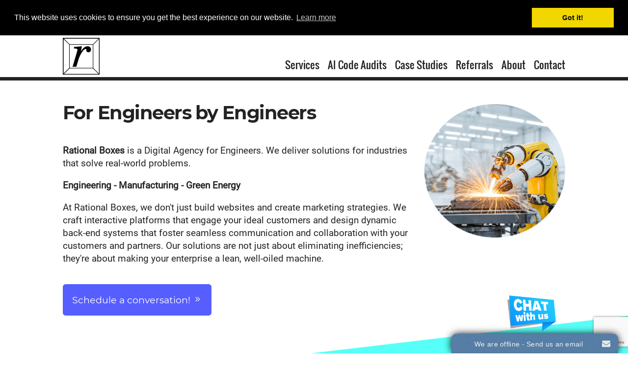

--- FILE ---
content_type: text/html;charset=UTF-8
request_url: https://www.rationalboxes.com/
body_size: 9346
content:
<!DOCTYPE html>
<html lang="en">
<head>
    <meta charset="utf-8" />
    <title>Home | Rational Boxes</title>

    <meta http-equiv="X-UA-Compatible" content="IE=edge">
    <meta name="viewport" content="width=device-width, initial-scale=1">
        <meta name="generator" content="GravCMS" />

    <link rel="icon" type="image/png" href="" />
    <link rel="canonical" href="https://www.rationalboxes.com/" />

    
            
    <link href="/assets/84663ecde310019d6c870e6922d63ded.css?g-482c07ea" type="text/css" rel="stylesheet">

    <script src="/assets/524e19b87b61b6b9b2e23f3a2de52148.js?g-482c07ea"></script>
<script>
window.dataLayer = window.dataLayer || [];
function gtag(){dataLayer.push(arguments);}
gtag('js', new Date());
gtag('config', 'UA-83804330-2');
</script>
<script>
var onWebChat={ar:[], set: function(a,b){if (typeof onWebChat_==="undefined"){this.ar.push([a,b]);}else{onWebChat_.set(a,b);}},get:function(a){return(onWebChat_.get(a));},w:(function(){ var ga=document.createElement("script"); ga.type = "text/javascript";ga.async=1;ga.src="//www.onwebchat.com/clientchat/247ae241466b90d5ac52e958567c980e";var s=document.getElementsByTagName("script")[0];s.parentNode.insertBefore(ga,s);})()}
</script>
<script>
window.addEventListener("load", function(){
window.cookieconsent.initialise({
"palette": {
    "popup": {
        "background": "#000000",
        "text": "#ffffff"
    },
    "button": {
        "background": "#f1d600",
        "text": "#000000",
        "border": "#f1d600"
    }
},
"position": "top",
"static": true,
"theme": "block",
"content": {
    "message": "This website uses cookies to ensure you get the best experience on our website.",
    "dismiss": "Got it!",
    "link": "Learn more",
    "href": "https://cookiesandyou.com"
}
})});
</script>
<script>
$(document).ready(function(){
    $('a[rel="lightbox"]').featherlight({
        openSpeed: 250,
        closeSpeed: 250,
        closeOnClick: 'background',
        closeOnEsc: '1',
        root: 'body'
    });
});
</script>

</head>
<body id="top" class="">
    <div id="page-wrapper">
    <nav class="centering-container">
  <div class="header__container centering-inner">
    <input style="display: none;" type="checkbox" id="menuShowHide" />
    <label class="header__mobile-controls" for="menuShowHide"><i class="icon_menu-square_alt2"></i></label>
    
<ul id="mainMenu" class="header-menu header__menu-positioning">
                      <li>
        <a href="/services" class="">
          Services
        </a>
      </li>
                    <li>
        <a href="/black-box" class="">
          AI Code Audits
        </a>
      </li>
                    <li>
        <a href="/portfolio" class="">
          Case Studies
        </a>
      </li>
                    <li>
        <a href="/referrals" class="">
          Referrals
        </a>
      </li>
                    <li>
        <a href="/about" class="">
          About
        </a>
      </li>
                    <li>
        <a href="/contact" class="">
          Contact
        </a>
      </li>
      
</ul>    <a href="/" class="header__logo-link"><img class="header__logo-image" src="/user/themes/rationalboxes/images/logo.svg" /></a>  </div>
</nav>

    
        <section id="start">
                          <div class="h-line"></div>
<bento-hero style="display: none;">
    <img slot="logo" src="/user/themes/rationalboxes/images/bento-hero/logo.svg" />
    <img slot="images-1" src="/user/themes/rationalboxes/images/bento-hero/laptop.png" />
    <img slot="images-2" data-mode="pan" data-pan="across" data-speed="90" src="/user/themes/rationalboxes/images/bento-hero/pan_cityscape.png" />
    <img slot="images-3" src="/user/themes/rationalboxes/images/bento-hero/phone.png" />
    <div slot="images-4" data-mode="slides" data-delay="3700">
        <img src="/user/themes/rationalboxes/images/bento-hero/set/4.png" />
        <img src="/user/themes/rationalboxes/images/bento-hero/set/1.png" />
        <img src="/user/themes/rationalboxes/images/bento-hero/set/3.png" />
        <img src="/user/themes/rationalboxes/images/bento-hero/set/2.png" />
    </div>
    <img slot="images-5" src="/user/themes/rationalboxes/images/bento-hero/server-lights.png" />
    <div slot="images-6" data-mode="slides">
        <img src="/user/themes/rationalboxes/images/bento-hero/set/1.png" />
        <img src="/user/themes/rationalboxes/images/bento-hero/set/2.png" />
        <img src="/user/themes/rationalboxes/images/bento-hero/set/3.png" />
        <img src="/user/themes/rationalboxes/images/bento-hero/set/4.png" />
    </div>
    <img slot="images-7" data-mode="pan" data-speed="45" src="/user/themes/rationalboxes/images/bento-hero/building_reflection.png" />
    <img slot="images-8" src="/user/themes/rationalboxes/images/bento-hero/gears.png" />
    <img slot="images-9" data-mode="pan" data-speed="15" src="/user/themes/rationalboxes/images/bento-hero/pan_test.png" />
    <div class="src-text" slot="source_texts">
                <p>
            <span class="service">Innovation</span>
            <span class="connector">With</span>
            <span class="outcome">Impact</span>
        </p>
                <p>
            <span class="service">Sustainable</span>
            <span class="connector">by</span>
            <span class="outcome">Design</span>
        </p>
                <p>
            <span class="service">Digital campaigns that</span>
            <span class="connector">Focus</span>
            <span class="outcome">On Your Industry</span>
        </p>
                <p>
            <span class="service">Integrations That</span>
            <span class="connector">Impact</span>
            <span class="outcome">The Bottom Line</span>
        </p>
                <p>
            <span class="service">Portals</span>
            <span class="connector">For</span>
            <span class="outcome">Collaboration</span>
        </p>
                <p>
            <span class="service">Dashboards</span>
            <span class="connector">That</span>
            <span class="outcome">Inform</span>
        </p>
                <p>
            <span class="service">Web Sites That</span>
            <span class="connector">Get</span>
            <span class="outcome">Customers</span>
        </p>
            </div>
</bento-hero>
<div class="h-line"></div>
<script type="module">
    import {BentoHeroWidget} from "/user/themes/rationalboxes/js/bento-hero.js";
</script>
            <div class="centering-container splash__outter-height">
  <section class="top-splash__container centering-inner">
    <h1 class="top-splash__header">For Engineers by Engineers</h1>
    <div class="top-splash__content"><p><strong>Rational Boxes</strong> is a Digital Agency for Engineers. We deliver solutions for industries that solve real-world problems.</p>
<p><strong>Engineering - Manufacturing - Green Energy</strong></p>
<p>At Rational Boxes, we don't just build websites and create marketing strategies. We craft interactive platforms that engage your ideal customers and design dynamic back-end systems that foster seamless communication and collaboration with your customers and partners. Our solutions are not just about eliminating inefficiencies; they're about making your enterprise a lean, well-oiled machine.</p></div>
          <a href="https://calendly.com/james-rationalboxes/30min" class="action-link"  target="_new" >Schedule a conversation! <i class="arrow_carrot-2right"></i></a>
                  <img class="top-splash__logo" src="/user/pages/01.home/02._for-engineers/wealder-robot.png" />
      </section>
</div>
            <img class="transition-graphic" src="/user/themes/rationalboxes/images/transition-1.svg" />
<div class="centering-container centering-container__cyan">
  <section class="centering-inner">
    <h1 class="heading-right-aligned">Your technology partners</h1>
    <div class="three-column__container">
      <div class="three-column__column">
        <i class="icon_lightbulb_alt icon-big icon-white"></i>
        <h2>MVP</h2>
        <p>Have an idea? We can rapidly develop a Minimal Viable Product to validate your concept.</p>
      </div>
      <div class="three-column__column">
        <i class="icon_cogs icon-big icon-white"></i>
        <h2>Maintenance</h2>
        <p>We are skilled at analyzing existing code and modernizing and improving your existing applications.</p>
      </div>
      <div class="three-column__column">
        <i class="icon_compass_alt icon-big icon-white"></i>
        <h2>Back-Office</h2>
        <p>Most businesses are not “Silicon Valley” style technology companies but have critical processes with outsized advantages when automated.</p>
      </div>
    </div>
  </section>
</div>
<img class="transition-graphic" src="/user/themes/rationalboxes/images/transition-3.svg" />
            <div class="centering-container">
  <section class="centering-inner">
 	   	  <h1 class="heading-left-aligned">Who we have worked with</h1>
    <div class="logo-grid__content-conainer">
    	<p>World class organizations and companies that we have helped to succeed.</p>
    </div>
        <div class="logo-grid__container">
						<div class="logo-grid__item-conteiner">
				<div class="logo-grid__item-logo-image-container">
					<img src="/user/pages/01.home/05._who-we-work-with/wtc_world_logo.svg" />
				</div>
				<div class="logo-grid__item-label">
					World Trade Center, Portland Oregon
				</div>
			</div>
						<div class="logo-grid__item-conteiner">
				<div class="logo-grid__item-logo-image-container">
					<img src="/user/pages/01.home/05._who-we-work-with/ecoreal_logo.jpg" />
				</div>
				<div class="logo-grid__item-label">
					EcoREAL Solutions
				</div>
			</div>
						<div class="logo-grid__item-conteiner">
				<div class="logo-grid__item-logo-image-container">
					<img src="/user/pages/01.home/05._who-we-work-with/EcoSpex Inc. logo.jpg" />
				</div>
				<div class="logo-grid__item-label">
					EcoSpex
				</div>
			</div>
						<div class="logo-grid__item-conteiner">
				<div class="logo-grid__item-logo-image-container">
					<img src="/user/pages/01.home/05._who-we-work-with/mskcc.png" />
				</div>
				<div class="logo-grid__item-label">
					Memorial Slone Kettering Hospitals
				</div>
			</div>
						<div class="logo-grid__item-conteiner">
				<div class="logo-grid__item-logo-image-container">
					<img src="/user/pages/01.home/05._who-we-work-with/portland-development-commission-.png" />
				</div>
				<div class="logo-grid__item-label">
					Portland Development Commission
				</div>
			</div>
						<div class="logo-grid__item-conteiner">
				<div class="logo-grid__item-logo-image-container">
					<img src="/user/pages/01.home/05._who-we-work-with/lcds.png" />
				</div>
				<div class="logo-grid__item-label">
					Lane County Dental Society
				</div>
			</div>
						<div class="logo-grid__item-conteiner">
				<div class="logo-grid__item-logo-image-container">
					<img src="/user/pages/01.home/05._who-we-work-with/nama-logo-dk-green.svg" />
				</div>
				<div class="logo-grid__item-label">
					NAMA
				</div>
			</div>
			  
	  </div>
  </section>
</div>
            <div class="centering-container">
	<section class="centering-inner">
		<h1></h1>
			<div class="testimonial__quote-container testimonial__quote-layout-right">
						<div class="testimonial__quote-container">
				<p>"James Hickman at [Rational Boxes] provided excellent service and support to the dental society in the construction and deployment of our website. He was able to quickly respond to troubleshooting issues and was most helpful in guiding us through the design process. His efforts resulted in the development of a state of the art website for managing our organization's communications and programming administration."</p>
				<div class="testimonial__quote-person">- Mark Portman, Executive Director, Lane County Dental Society</div>
			</div>
		</div>
			<div class="testimonial__quote-container testimonial__quote-layout-left">
						<div class="testimonial__quote-container">
				<p>"James Hickman with [Rational Boxes] is the most talented software engineer and overall innovative problem solver we have ever worked with. He goes beyond conventional software engineering to invent new custom solutions that helped us build our own Green Building Integrative Management platform in record time, and with a restricted budget. He responded to client demands quickly, and was always able to meet their requests. His overall positive proactive attitude makes him a pleasure to work with, and a rare commodity for any team!"</p>
				<div class="testimonial__quote-person">- Summer Gorder-Fowler owner of EcoReal</div>
			</div>
		</div>
		</section>
</div>
            <div class="breakall"></div>
<img class="transition-graphic" src="/user/themes/rationalboxes/images/transition-1.svg" />
<div class="centering-container centering-container__cyan">
  <section class="centering-inner">
    <h1 class="heading-right-aligned">Case studies</h1>
  </section>
      <div class="portfolio__container">
                                                                                                                        <a href="/portfolio/nama-case-study">
            <img class="portfolio__image__right"
        src="/images/5/3/6/c/6/536c62af7e912909f935adce7e97081a04cefea1-nama-splash.png"
        srcset="
          /images/9/3/a/3/f/93a3f5af57c5254368c91beb9f0a1a609af9b79d-nama-splash.png 500px,
          /images/a/6/d/6/6/a6d66af89128d52b04a705c8576ba39624be585b-nama-splash.png 600px,
          /images/1/d/c/5/6/1dc562075f2ee370c35373d6b805fc297e21d104-nama-splash.png 700px,
          /images/f/0/7/7/4/f0774502cc6414aa12361c07362475010177a643-nama-splash.png 767px,
          /images/d/9/6/4/4/d96447c6ce324eb17aefed4eaf7a30d938f4e654-nama-splash.png 768px,
          /images/9/7/2/8/a/9728ae0b839bbe87196d2bc56d436ec289548fed-nama-splash.png 800px,
          /images/6/2/f/f/c/62ffc405a15ae6f5848fbb7f6d02e44817a80efe-nama-splash.png 900px,
          /images/4/b/e/a/9/4bea9b3994389f21e89ac0920066a019a067d386-nama-splash.png 1000px,
          /images/3/3/1/c/b/331cb23605704d44f316cdeb6ab140b2f19e7de7-nama-splash.png 1100px,
          /images/b/f/2/d/a/bf2da3dd04c1c7fa2a4ad86ed3249bee2cb268ac-nama-splash.png 1200px,
          /images/8/4/c/d/c/84cdc96a30780b90c81e10a404cbc5ef46082403-nama-splash.png 1300px,
          /images/0/e/4/e/3/0e4e334de6319833364ae08e7963d2e7e26698c5-nama-splash.png 1400px,
          /images/a/6/6/a/4/a66a416ced795d9495ac9cb0eda65090976ed879-nama-splash.png 1500px,
          /images/e/9/e/1/8/e9e187916d5aad1360839025fe90195efc5eee04-nama-splash.png 1600px,
          /images/a/e/2/3/4/ae2340ea1258134cb8ee52291f463e9e2fa30ee7-nama-splash.png 1700px,
          /images/5/c/5/5/7/5c557ce70ae87d4e508f5c608cbcaa30c8daf4dd-nama-splash.png 1800px,
          /images/4/e/f/2/2/4ef221ac87c2bc436db2a8faf268569ffaf415dc-nama-splash.png 1900px,
          /images/5/3/6/c/6/536c62af7e912909f935adce7e97081a04cefea1-nama-splash.png 2000px
        "
        sizes="(min-width: 768px) 70vw, 100vw"
      />
            </a>
            <div class="portfolio__text-container portfolio__text-container__left">
        <div class="portfolio__text-centering">
          <h3 class="portfolio__heading">Nama</h3>
          <p><p>Nama is the creator of a trendy juicing appliance with a robust health and wellness narrative. The original store was hosted on the Shopify platform. Still, it lacked features to engage customers post-sale or provide adequate customer support.</p></p>
          <a href="/portfolio/nama-case-study">More information <i class="arrow_right"></i></a>
        </div>
      </div>
    </div>
      <div class="portfolio__container">
                                                                                                                        <a href="/portfolio/portland-wtc-kioak">
            <img class="portfolio__image__left"
        src="/images/c/d/5/e/0/cd5e07825a5479bed9e7fd0be66232ea5111fdd4-wtckiosk.png"
        srcset="
          /images/2/d/9/8/d/2d98d1f038ec09a418e5cc290d8fb4ec6a39e472-wtckiosk.png 500px,
          /images/4/c/9/7/3/4c973eb96e430a7f0828b369ba05ed92bee6870d-wtckiosk.png 600px,
          /images/7/a/4/d/9/7a4d9cb657f134d71a2f42a79e0a58f06852f873-wtckiosk.png 700px,
          /images/0/b/a/3/7/0ba376d7c648d60b775ec223c59c06847dc59362-wtckiosk.png 767px,
          /images/9/5/8/f/5/958f527447c4a23cdaffe9c7a1d0cee0f1e509d3-wtckiosk.png 768px,
          /images/d/5/f/d/e/d5fded1a0d1d612e5d22b517b23db6bbaee080f0-wtckiosk.png 800px,
          /images/f/0/8/5/3/f0853bbd743a5fc927cce42440c341d5330495e7-wtckiosk.png 900px,
          /images/4/4/c/f/a/44cfaaf182b7ca4714abd581dbc51c08bae99bb2-wtckiosk.png 1000px,
          /images/a/e/2/d/b/ae2dbdaaa2d546e52f84f9278886c4003c3f169b-wtckiosk.png 1100px,
          /images/d/b/9/b/b/db9bbae3e136f995337018e3cacd49afe3a292e2-wtckiosk.png 1200px,
          /images/f/c/b/7/d/fcb7d683976462d3e79c0f2f0af519d135feb7d8-wtckiosk.png 1300px,
          /images/9/a/1/6/0/9a160db57ee9ec7064693c2bfdd6656d3539de58-wtckiosk.png 1400px,
          /images/6/6/d/6/c/66d6c11a1211b8c2b7c566b2264f5706d1c1136b-wtckiosk.png 1500px,
          /images/3/f/2/9/1/3f2913d09276d69c99c9b4b3d6743d002434100e-wtckiosk.png 1600px,
          /images/b/8/e/3/f/b8e3f3695f002c9c8295273feab024e65baae5a0-wtckiosk.png 1700px,
          /images/8/3/f/2/7/83f27da29ec0e940dfbfdf66f0431e28bcaf9792-wtckiosk.png 1800px,
          /images/a/9/6/5/f/a965f9b7d4e7fdf67c782b127d079ffdd9987fc4-wtckiosk.png 1900px,
          /images/c/d/5/e/0/cd5e07825a5479bed9e7fd0be66232ea5111fdd4-wtckiosk.png 2000px
        "
        sizes="(min-width: 768px) 70vw, 100vw"
      />
            </a>
            <div class="portfolio__text-container portfolio__text-container__right">
        <div class="portfolio__text-centering">
          <h3 class="portfolio__heading">WTC dashboard kiosk</h3>
          <p><p>Interactive tenant directory featured articles and additional helpful information available on multiple screens built in touch display array.</p></p>
          <a href="/portfolio/portland-wtc-kioak">More information <i class="arrow_right"></i></a>
        </div>
      </div>
    </div>
      <div class="portfolio__container">
                                                                                                                        <a href="/portfolio/gbim-case-study">
            <img class="portfolio__image__right"
        src="/images/1/6/6/3/8/16638a327cf4a2afcbe1d59175b15e9336fa86a4-gbim-banner-graphic.png"
        srcset="
          /images/4/b/c/4/0/4bc40fd4dfab8d8acc25743b87da7cd1f6fc97ce-gbim-banner-graphic.png 500px,
          /images/1/d/2/d/4/1d2d4d1ce8c1683d27331f18cd3ff2f5afb64eff-gbim-banner-graphic.png 600px,
          /images/e/2/7/a/9/e27a99b80b09020dde067f0459d14d1a97e2e664-gbim-banner-graphic.png 700px,
          /images/d/a/8/8/a/da88a4e204780ab6142a4abb648ebd2250b33e35-gbim-banner-graphic.png 767px,
          /images/7/a/d/1/2/7ad12e9650f4c04e221ea250779da6140b01f4ea-gbim-banner-graphic.png 768px,
          /images/2/6/a/1/9/26a193245485935f0fd44812646e866700267a1f-gbim-banner-graphic.png 800px,
          /images/1/e/2/8/5/1e285e1143eddf7abbb135f9e0f9e0bcd3280c33-gbim-banner-graphic.png 900px,
          /images/3/4/9/a/5/349a53143c575caad66a811abbefc8f1e42c0e8b-gbim-banner-graphic.png 1000px,
          /images/2/3/0/b/7/230b747d1741eafc4298659349157534daabfd84-gbim-banner-graphic.png 1100px,
          /images/d/f/6/7/3/df673289fa653a1e47639bab2c56e2f810df2602-gbim-banner-graphic.png 1200px,
          /images/f/b/5/7/8/fb578bc9877e89e63a6c8f6a910870bce28f8884-gbim-banner-graphic.png 1300px,
          /images/4/c/5/5/2/4c55267414aa07b6e3b0c8af12c8d38f4d3287ef-gbim-banner-graphic.png 1400px,
          /images/2/f/a/d/2/2fad2372aa5184f6662123d25c810dffac4c1def-gbim-banner-graphic.png 1500px,
          /images/e/f/b/7/3/efb731c53af80c4a5cd12f39475ed715a4e7b283-gbim-banner-graphic.png 1600px,
          /images/5/1/8/9/e/5189e978187fe603b6091766dd83f39e69bd95a2-gbim-banner-graphic.png 1700px,
          /images/a/d/e/c/3/adec3e3e06d93b8c1efd319489895315fc609221-gbim-banner-graphic.png 1800px,
          /images/3/1/2/f/9/312f9e2b05dba2904ff6ed666133c646c5649091-gbim-banner-graphic.png 1900px,
          /images/1/6/6/3/8/16638a327cf4a2afcbe1d59175b15e9336fa86a4-gbim-banner-graphic.png 2000px
        "
        sizes="(min-width: 768px) 70vw, 100vw"
      />
            </a>
            <div class="portfolio__text-container portfolio__text-container__left">
        <div class="portfolio__text-centering">
          <h3 class="portfolio__heading">Green Canary LEED Certification Tracking Application</h3>
          <p><p>Custom application to manage tracking data about materials used in a construction project needed to achieve the LEED Green Building Certification.</p></p>
          <a href="/portfolio/gbim-case-study">More information <i class="arrow_right"></i></a>
        </div>
      </div>
    </div>
      <div class="portfolio__container">
                                                                                                                        <a href="/portfolio/report-dashboard-for-volcafe">
            <img class="portfolio__image__left"
        src="/images/7/f/c/a/b/7fcabe3015a775563a7a2d87598c53a7d2e573eb-portfolio-splash.png"
        srcset="
          /images/9/b/b/4/5/9bb45e40aeb84e143a7c9211157c6367c5bc1670-portfolio-splash.png 500px,
          /images/f/6/6/2/7/f662770dd23bdfc12b9f4751a5f0333766d90694-portfolio-splash.png 600px,
          /images/e/b/0/3/e/eb03eb818aa4127ceb82b0e6a37b7c7e16e308bd-portfolio-splash.png 700px,
          /images/3/8/4/2/f/3842f909e8b71d3582e624f8692f1e1935877c12-portfolio-splash.png 767px,
          /images/8/b/7/f/7/8b7f71a5004f6a64d9a5dc3ebfb28784a6a0473f-portfolio-splash.png 768px,
          /images/b/8/2/9/9/b82999adbad5baa7b4527740594dd24d59a6f1e4-portfolio-splash.png 800px,
          /images/f/0/f/f/9/f0ff94d5bfb509fb2dc629fc431ab6e762663755-portfolio-splash.png 900px,
          /images/e/f/4/f/5/ef4f52f4e32381ac6c75de629b0b7a617f339c4e-portfolio-splash.png 1000px,
          /images/a/1/b/5/2/a1b52caae8fe4298982d312353b1f11e52a6be86-portfolio-splash.png 1100px,
          /images/6/9/4/7/6/69476573488e31b911ea476f8b7c80e8834627cf-portfolio-splash.png 1200px,
          /images/1/7/6/2/1/17621cbee9808371c8fa6dd001ea05462544c5a0-portfolio-splash.png 1300px,
          /images/0/6/5/7/c/0657ca20bc6e1afdd188789b398454368bf73d83-portfolio-splash.png 1400px,
          /images/1/2/8/5/3/128531c38b92fe2d63457f0d3c33ba90252f27ad-portfolio-splash.png 1500px,
          /images/7/8/2/f/f/782ffb74b5d95a84a47a6b4ee071b7db113eacaa-portfolio-splash.png 1600px,
          /images/3/7/6/9/f/3769fd56ad19d56d5e992ca2547f9e0cbbfd3c2b-portfolio-splash.png 1700px,
          /images/2/1/1/6/b/2116b32d155634424245087e489b62f40c910712-portfolio-splash.png 1800px,
          /images/7/6/6/0/4/766042753503c099f715e38b3c85d663f9a8c39e-portfolio-splash.png 1900px,
          /images/7/f/c/a/b/7fcabe3015a775563a7a2d87598c53a7d2e573eb-portfolio-splash.png 2000px
        "
        sizes="(min-width: 768px) 70vw, 100vw"
      />
            </a>
            <div class="portfolio__text-container portfolio__text-container__right">
        <div class="portfolio__text-centering">
          <h3 class="portfolio__heading">Report dashboard for VolCafe</h3>
          <p><p>Reporting application for exploring demographic, environmental, and financial metrics about coffee growers around the world.</p></p>
          <a href="/portfolio/report-dashboard-for-volcafe">More information <i class="arrow_right"></i></a>
        </div>
      </div>
    </div>
  </div>
<div class="centering-container centering-container__cyan">
  <h2 class="heading-center-aligned"><a href="/portfolio">All case studies <i class="arrow_right"></i></a></h2>
</div>
<img class="transition-graphic" src="/user/themes/rationalboxes/images/transition-2.svg" />
            <a name="contact-form"></a>



                        




<img class="transition-graphic" src="/user/themes/rationalboxes/images/transition-5.svg" />
<div class="centering-container centering-container__charcol">
  <section class="centering-inner">
    <h1 class="heading-right-aligned contact-form__heading">Let's get started today!</h1>
        <div class="paragraph-right-aligned paragraph-stacked-spacing">Let us know about your project and we will promptly start the process of analyzing your needs and composing a comprehensive proposal.</div>
    <div class="breakall"></div>
        <form name="contact-form"
          action="/contact"
          method="POST"
          id="contact-form"                    class=" "
                                  >
    
          
                
                                
                                          

        
        
    



    <div class="form-field field_type_text    ">
                                    <div class="form-label ">
                                        <label class="inline "  >
                                                                                                        Name
                                                    
                        <span class="required">*</span>
                                        </label>
                </div>
                        <div class="form-data "
                                data-grav-field="text"
                data-grav-disabled=""
                data-grav-default="null"
                            >
                                                            <div class="form-input-wrapper  ">
                                                        <input
                                                                name="data[name]"
                                value=""
                                                                    type="text"
                                                    class="  "
                                                                                                                                                                                                                                                                                                                                                                                                            
                                                                        required="required"                                                                                                                                            
                            />
                                                                                    </div>
                    
                                
            </div>
            </div>

                                                      
                                          

        
        
    



    <div class="form-field field_type_text    ">
                                    <div class="form-label ">
                                        <label class="inline "  >
                                                                                                        Email
                                                    
                        <span class="required">*</span>
                                        </label>
                </div>
                        <div class="form-data "
                                data-grav-field="text"
                data-grav-disabled=""
                data-grav-default="null"
                            >
                                                            <div class="form-input-wrapper  ">
                                                        <input
                                                                name="data[email]"
                                value=""
                                                                    type="text"
                                                    class="  "
                                                                                                                                                                                                                                                                                                                                                                                                            
                                                                        required="required"                                                                                                                                            
                            />
                                                                                    </div>
                    
                                
            </div>
            </div>

                                                      
                                          

        
        
    



    <div class="form-field field_type_text    ">
                                    <div class="form-label ">
                                        <label class="inline "  >
                                                                                                        Phone
                                                    
                        
                                        </label>
                </div>
                        <div class="form-data "
                                data-grav-field="text"
                data-grav-disabled=""
                data-grav-default="null"
                            >
                                                            <div class="form-input-wrapper  ">
                                                        <input
                                                                name="data[phone]"
                                value=""
                                                                    type="text"
                                                    class="  "
                                                                                                                                                                                                                                                                                                                                                                                                            
                                                                                                                                                                                                                    
                            />
                                                                                    </div>
                    
                                
            </div>
            </div>

                                                      
                                          

        
        
    



    <div class="form-field field_type_text    ">
                                    <div class="form-label ">
                                        <label class="inline "  >
                                                                                                        Website
                                                    
                        
                                        </label>
                </div>
                        <div class="form-data "
                                data-grav-field="text"
                data-grav-disabled=""
                data-grav-default="null"
                            >
                                                            <div class="form-input-wrapper  ">
                                                        <input
                                                                name="data[website]"
                                value=""
                                                                    type="text"
                                                    class="  "
                                                                                                                                                                                                                                                                                                                                                                                                            
                                                                                                                                                                                                                    
                            />
                                                                                    </div>
                    
                                
            </div>
            </div>

                                                      
                                          

        
        
    



    <div class="form-field field_type_textarea    ">
                                    <div class="form-label ">
                                        <label class="inline "  >
                                                                                                        Message
                                                    
                        <span class="required">*</span>
                                        </label>
                </div>
                        <div class="form-data "
                                data-grav-field="textarea"
                data-grav-disabled=""
                data-grav-default="null"
                            >
                                        <div class="form-textarea-wrapper  ">
                <textarea
                        name="data[message]"
                                        class="  "
                                                                                                                                                required="required"                                                                                                                                        ></textarea>
                            </div>
                                
            </div>
            </div>

                                                      
                                          

    



    <div class="form-field     ">
                                    <div class="form-label ">
                                        <label class="inline "  >
                                        </label>
                </div>
                        <div class="form-data "
                                data-grav-field="captcha"
                data-grav-disabled=""
                data-grav-default="null"
                            >
                                                  <script src='https://www.google.com/recaptcha/api.js?render=6LfLpAEkAAAAALPb5AYdOxSWf4UuHh228ilcIMWs&theme=dark'></script>
      <script type="application/javascript">
          window.gRecaptchaInstances = window.gRecaptchaInstances || {};
          window.gRecaptchaInstances['contact-form'] = {
              element: document.querySelector('form#contact-form'),
              submit: function (event) {
                  event.preventDefault();
                  grecaptcha.ready(function () {
                      grecaptcha.execute('6LfLpAEkAAAAALPb5AYdOxSWf4UuHh228ilcIMWs', {action: 'home_footer_contact_form_contact_form'}).then(function (token) {
                          var tokenElement = document.createElement('input');
                          tokenElement.setAttribute('type', 'hidden');
                          tokenElement.setAttribute('name', 'data[token]');
                          tokenElement.setAttribute('value', token);

                          var actionElement = document.createElement('input');
                          actionElement.setAttribute('type', 'hidden');
                          actionElement.setAttribute('name', 'data[action]');
                          actionElement.setAttribute('value', 'home_footer_contact_form_contact_form');

                          const form = window.gRecaptchaInstances['contact-form'].element;
                          const submit = window.gRecaptchaInstances['contact-form'].submit;
                          form.insertBefore(tokenElement, form.firstChild);
                          form.insertBefore(actionElement, form.firstChild);
                          form.removeEventListener('submit', submit);
                          form.submit();
                      });
                  });
              }
          };

          window.gRecaptchaInstances['contact-form'].element.addEventListener('submit', window.gRecaptchaInstances['contact-form'].submit);
      </script>
                                  
            </div>
            </div>

                                            
      

        
        
    



<input type="hidden" name="__form-name__" value="contact-form" />

      

        
        
    



    
    
          
            <div class="buttons">
          
                                            <button
                                                            class="button "
                                            
                    type="submit"
    
                                    >
                                      Send your message
                                </button>
                                  
            </div>
          
      

        
        
    



<input type="hidden" name="__unique_form_id__" value="theu7nykz0aekbc1avqt" />

    
      <input type="hidden" name="form-nonce" value="1adf502b501b2712ccaf510487255fd5" />
    </form>
    <div class="breakall"></div>
  </section>
</div>


            </section>

    </div>

            <div id="footer" class="centering-container centering-container__charcol">
    <section class="centering-inner footer__container">
      <div class="footer__paragraphs">
        <div class="footer__column footer__about-column">
          <h3>About</h3>
          Rational Boxes understands that not all companies are tech-savvy startups. We help companies in various industries realize innovative ideas and process automation that impact the bottom line.
          <p>
            <a href="/about">More <i class="arrow_right"></i></a>
          </p>
          <div class="footer__badge-container">
            <!-- div class="footer_badge">
              <a href="https://upcity.com/profiles/rational-boxes" target="_blank"><img src="https://app.upcity.com/images/badges/featured.png" width="300px" height="70px" alt="Featured on UpCity" /></a>
            </div>
            <div class="footer_badge">
              <script type ="text/javascript" src="https://widget.clutch.co/static/js/widget.js">async ></script> <div class="clutch-widget" data-url="https://widget.clutch.co" data-widget-type="1" data-height="40" data-nofollow="true" data-expandifr="true" data-scale="100" data-clutchcompany-id="1225731"></div>
            </div -->
          </div>
        </div>
        <div class="footer__column footer__contact-column">
          <h3>Contact C/O Telendry LLC</h3>
          <p>2512 East Evergreen Blvd</br>Unit 1292</br>Vancouver, WA 98661</br>United States</p>
          <p>(360) 842-3285</p>
          <p>contact@rationalboxes.com</p>
                    <a href="/contact">Contact Form <i class="arrow_right"></i></a>
                  </div>
        <div class="footer__column footer__services-column">
          <h3>Services</h3>
          <ul>
                          <li>Minimum Viable Product</li>
                          <li>E-commerce</li>
                          <li>Mobile Apps and optimization</li>
                          <li>Business Process Automation</li>
                      </ul>
                <a href="/services">More <i class="arrow_right"></i></a>
                </div>
      </div>
      <div class="footer__copywrite-line">
        Copyright &copy; 2025 Rational Boxes, a division of Telendry LLC
      </div>
    </section>
</div>
    
    <script>
window.GravForm = window.GravForm || {};
    window.GravForm.config = {
        current_url: '/',
        base_url_relative: '',
        param_sep: ':',
        form_nonce: '1adf502b501b2712ccaf510487255fd5',
        session_timeout: 1800
    };
    window.GravForm.translations = Object.assign({}, window.GravForm.translations || {}, { PLUGIN_FORM: {} });
</script>


</body>
</html>


--- FILE ---
content_type: text/html; charset=utf-8
request_url: https://www.onwebchat.com/clientchat/247ae241466b90d5ac52e958567c980e
body_size: 41362
content:
var onWebChat_=onWebChat_||function(){if(!window.console)console={log:function(){}};let Z=18;function m(){if(window.performance&&window.performance.now){return window.performance.now()}else{return Date.now()}}const V=m();let h;let y;let X=0;let $=0;if(O("AHSALOM")!=undefined&&O("AHSALOM")!=""){$=O("AHSALOM")}var i=false;var K=false;var Y=0;var G=0;var J,Q;var a=false;var ee=0;var te=0;let g;var P;var o={"en":{"min_online":"We are online - chat with us!","min_offline":"We are offline - Send us an email","max_title":"Chat with us!","max_msg":"We are online - chat with us!","max_served":"You are served by {{operator}}","max_me":"","max_agent":"","max_closed":"{{operator}} closed the chat","max_typing":"","off_title":"Email us!","off_msg":"Sorry, we are not online at the moment. Leave a message and we will get back to you.","off_name":"Name","off_email":"Email","off_phone":"Phone","off_text":"Message","off_send":"Send","off_thank":"Thank you for contacting us. We will reply to you as soon as possible.","prechat_name":"Name","prechat_email":"Email","prechat_phone":"Phone","prechat_text":"how can we help you?","prechat_msg":"Please give us some info to serve you better.","prechat_btn":"Start chat!","max_placeholder":"Type your message here ...","recording_placeholder":"Listening ...","max_agent_gone":"All operators are offline","consent_text":"I agree that my personal data, provided via chat, to be processed for using live chat service","menu_send_file":"Send file","menu_print":"Print","menu_email":"Email transcript","menu_save":"Save","menu_sound":"Sound","menu_end_chat":"End chat","end_chat_msg":"Are you sure you want to end this chat?","cancel":"Cancel","rating_msg":"Thank you. We would appreciate it if you could rate this chat","rating_btn":"Submit","rating_no_msg":"No, thanks","departments":"Choose a department"}};var b="",w="",v="",oe="";var ne=function(){};var s=function(){};var c=function(){};var d=function(){};var re=function(){};var ie=function(){};var ae=function(){};var le=function(){};var se="";var _="";var ce=0;var de=false;var ue="18.218.148.151";let u="en";let p="en";var S=navigator.language||navigator.userLanguage||"en";if(S==="zh-TW"){}else{S=S.split("-")[0].toLowerCase()}var q="";if(O("servingOpImage")!=""&&O("servingOpImage")!=undefined){q=O("servingOpImage")}var pe="1";let fe="predefined/chat-with-us-1.png";let me="predefined/chat-with-us-1.png";let he="predefined/chat-with-us-1.png";let ye="predefined/chat-with-us-1.png";let ge="";const be="support-man-48w.png";if(pe==1&&q==""){q=be}const we='<path d="M560.731-169.04V-227q82.692-27.346 133.057-96.981 50.366-69.635 50.366-156.711 0-86.885-50.366-156.519-50.365-69.635-133.057-97.173v-57.961q105.73 30.116 172.556 116.135 66.827 86.018 66.827 195.518 0 109.691-66.827 195.71-66.826 86.019-172.556 115.942ZM159.886-384.848v-190.304h144.423l165.075-165.075v520.454L304.309-384.848H159.886Zm400.845 47.77v-287.036q40.153 21.192 63.191 59.788Q646.961-525.73 646.961-480q0 45.615-23.231 83.672-23.23 38.058-62.999 59.25ZM413.423-604.885l-85.5 85.693H215.846v78.384h112.077l85.5 85.5v-249.577ZM314.731-480Z"/>';const ve='<path xmlns="http://www.w3.org/2000/svg" d="M772.961-83.347 650.73-205.578q-19.038 12.192-39.914 21.285-20.875 9.093-43.392 15.253v-57.905q11.346-4.171 22.23-8.574 10.885-4.404 20.923-10.212L476.076-380.232v160.459L311.001-384.848H166.579v-190.304h114.577L88.425-767.883l39.729-39.73L812.69-123.077l-39.729 39.73ZM747.768-295.54l-40.269-40.268q20.847-31.671 32.097-68.336 11.25-36.664 11.25-76.549 0-86.82-50.461-156.487-50.462-69.667-132.961-97.205v-57.961q105.938 30.165 172.66 116.005 66.722 85.841 66.722 195.648 0 51.453-15.5 98.438t-43.538 86.715Zm-111.961-111.96-68.383-68.384v-148.231q39.961 21.192 63.095 59.788T653.653-480q0 19.616-4.461 37.664-4.462 18.048-13.385 34.837ZM476.076-567.23l-86.306-86.691 86.306-86.306v172.997Zm-55.96 211.922v-80.884l-83-83H222.539v78.384h111.829l85.748 85.5Zm-41.5-122.384Z"/>';var x=-1;var _e=0;var e=-1;var Se=0;var qe="1";var xe="0";var ke="0";var f="";var Ce=0;var Te=0;var Pe=0;var je="0";if(O("isRated")!=""&&O("isRated")!=undefined){Pe=O("isRated")}let Me=2e3;const Ie=500;let We=true;let Le=0;if(O("chatWithBot")!=""&&O("chatWithBot")!=undefined){Le=O("chatWithBot")}if(Le==1){Me=Ie}if(je==1&&qe==0){je=0}var Ee=0;var Oe="";if(je==1){A('hideImage',0)}var Ae=true;var Re="";if(O('hideImage')!=0&&O('hideImage')!=1){A('hideImage',0)}var Be=ro('onwbchtsessionrandom');if(Be=='null'||Be==null||Be==''||Be=='undefined'){Be=Math.floor(Math.random()*1e6+1);ao("onwbchtsessionrandom",Be)}var He="0";var Ne="1";var k=29486;if(k==0){i=true}let Fe="0";if(Fe==1){Fe=true}else{Fe=false}var t=".onwebchatbox span{font-size:unset;margin:initial;padding:initial}.onwebchatbox div{padding:initial;font-size:initial;margin:initial}.onwebchatbox #offline_form{display:none;position:initial;line-height:inherit}.onwebchatbox #prechat_form{display:none;position:initial}.onwebchatbox a{margin-bottom:0 !important;border-width:0 !important;border-style:none !important;display:inline;color:#393939;letter-spacing:initial;text-decoration:underline;vertical-align:baseline !important;cursor:pointer !important}.onwebchatbox a:hover{text-shadow:0 0 1px #b1b1b1}.onwebchatbox .onweb_uploadfile{margin-right:10px;margin-bottom:-3px}.onwebchatbox .onweb_uploadimage{background:url('https://www.onwebchat.com/chatimages/loading.gif');background-repeat:no-repeat;background-position:center}#onwebchat_chatimage_div{z-index:2147483600}#onwbchat_window #operatorImageSmall{width:29px !important;height:29px !important;position:absolute !important;border-radius:20px !important;left:-37px !important;top:2px !important;box-shadow:0 0 7px 2px #bebebe !important;cursor:initial !important;user-drag:none !important;-webkit-user-drag:none !important;overflow:hidden}@media(max-width:480px){#operatorImageSmall{transform:scale(1.14) !important;margin-top:2px;margin-left:-4px}}.operatorImageSmallClass{transform:scale(1)}#onwbchat_window #operatorImage{position:absolute;z-index:100 !important;border-radius:30px;border-style:solid;border-color:#ababab;top:12px !important;left:20px !important;width:44px !important;height:44px !important;border-width:0 !important;user-drag:none !important;-webkit-user-drag:none !important;overflow:hidden;background:#fffffff7 !important}.onwebchat_chatimage{position:fixed !important;bottom:45px !important;right:147px !important;cursor:pointer !important;border:none !important;opacity:1 !important;width:99px !important;max-height:initial !important;max-width:initial !important;min-width:initial !important;min-height:initial !important;-webkit-filter:brightness(100%);-webkit-transition:all .7s ease;-moz-transition:all .7s ease;-o-transition:all .7s ease;-ms-transition:all .7s ease;transition:all .7s ease;z-index:2147483600}.onwebchat_chatimage_mobile{position:fixed !important;bottom:18px !important;right:20px !important;cursor:pointer !important;border:none !important;opacity:1 !important;width:70px !important;max-height:initial !important;max-width:initial !important;min-width:initial !important;min-height:initial !important;z-index:2147483600 !important}img#onwebchat_chatimage:hover{opacity:1;-webkit-filter:brightness(112%);-webkit-transition:all .7s ease;-moz-transition:all .7s ease;-o-transition:all .7s ease;-ms-transition:all .7s ease;transition:all .7s ease}.onwebchatbox .onwebchat_chatimage:-moz-loading{visibility:hidden}#onwebchat_code .onweb_chatimage_x{position:absolute !important;visibility:hidden;z-index:2147483600;display:inline;cursor:pointer !important;border:0;opacity:.5 !important}#onwebchat_code .onweb_chatimage_x:hover{opacity:.85 !important}.onwebchatbox .wblogoimg{margin-right:10px;margin-top:7px}.onwebchatbox .wblogoimgdiv{text-align:right;width:100%}.onwebchatbox img{vertical-align:baseline;border:0;cursor:pointer;width:initial !important;margin:0;padding:0;clear:initial;-webkit-user-select:none;-moz-user-select:none;-ms-user-select:none;user-select:none}.onwebchatbox .onwcimg{vertical-align:baseline;border:0;cursor:pointer;margin:0;clear:initial;-webkit-user-select:none;-moz-user-select:none;-ms-user-select:none;user-select:none}.onwebchatbox{all:initial;*{all:unset}color:#555;box-shadow:0 0 15px 0 #c5c5c5 !important;line-height:16px !important;display:none;text-align:left;position:fixed !important;bottom:0 !important;right:20px;width:#chat_widthpx !important;height:#onwebchatbox_header1_heightpx;font-family:Arial,Helvetica,sans-serif !important;background-color:#fcfcfc;font-size:12px !important;border-top-left-radius:6px !important;border-top-right-radius:6px !important;z-index:2147483610 !important;box-sizing:content-box !important;color:#545454 !important;transition:initial !important}.onwebchatbox svg,.onwebchatbox svg *{all:revert-layer}#onwbchat_window{background-image:url(https://www.onwebchat.com/chatimages/backgrounds/back4.png);border-radius:11px !important;border-top-left-radius:13px !important;border-top-right-radius:13px !important;box-shadow:rgba(0,0,0,0.43) 0 0 1.2em !important}.onwebchatbox .webchat_header{display:block !important;white-space:nowrap !important;background-color:#567ea6 !important;height:#onwebchatbox_header_height_+_4px !important;min-height:36px !important;line-height:#onwebchatbox_header1_heightpx !important;cursor:pointer;box-sizing:content-box !important;margin:0 !important;padding:0 !important;border:0 !important;outline:0 !important;float:left !important;padding-left:12px !important;padding-right:28px !important;vertical-align:baseline !important;font-size:13px !important;font-weight:bold !important;width:#chatheader_widthpx !important;position:relative;border-top-left-radius:11px !important;border-top-right-radius:11px !important;background-image:url(https://www.onwebchat.com/chatimages/backgrounds/trans-back4.png)}.onwebchatbox .webchat_header:hover{opacity:1}.onwebchatbox .webchat_header a{float:right;text-decoration:none;color:#fff;display:block;margin-right:0;padding-left:0;padding-right:0;line-height:13px}}.onwebchatbox .webchat_header a:hover{color:#000}.onwebchatbox .chat_area{float:left;clear:left;width:#chat_widthpx;height:#chat_area_heightpx;margin-top:0;margin-bottom:0;padding:26px 0 0 0;overflow:auto;color:#a4a4a4;box-sizing:content-box;direction:ltr !important;box-shadow:inset 0 11px 17px -17px rgba(0,0,0,0.4) !important;display:flex !important;flex-direction:column !important}.onwebchatbox #chat_area_id{box-sizing:initial !important}#chat_area_id::-webkit-scrollbar{width:13px !important}#chat_area_id::-webkit-scrollbar-track{-webkit-border-radius:30px;border-radius:30px !important}#chat_area_id::-webkit-scrollbar-thumb{background-clip:content-box !important;background:#cdcdcd;-webkit-border-radius:10px;border-radius:12px;border:3px solid transparent !important}#chat_area_id::-webkit-scrollbar-thumb:hover{background:#bababa !important}#chat_area_id::-webkit-scrollbar-thumb:active{background:#a5a5a5 !important}#chat_area_id::-webkit-scrollbar-thumb:hover{background-color:#bababa !important}#chat_area_id::-webkit-scrollbar-thumb:active{background-color:#a5a5a5 !important}#onwbtxtarea::-webkit-scrollbar{width:0 !important}.onwebchatbox .chat_area .me a{color:#visitor_css_text_color !important;text-decoration:underline !important;letter-spacing:normal !important;line-height:normal !important}.onwebchatbox .chat_area .agent a{color:#agent_css_text_color !important;text-decoration:underline !important;letter-spacing:normal !important;line-height:normal !important}.onwebchatbox .chat_info{clear:left;height:10px;background-color:#fcfcfc;border-top:1px solid #ddd;box-sizing:border-box;border-top:1px solid ##e2e2e2 !important;width:90% !important;float:none !important;margin:auto !important}.onwebchatbox .chat_message{position:initial;width:100%;height:55px;float:left;clear:left;padding-top:0;background-color:#fcfcfc;box-sizing:content-box}#onwc_chat_message_div{position:absolute;bottom:0;height:68px !important;border-bottom-left-radius:11px !important;border-bottom-right-radius:11px !important}.onwebchatbox #onwbtxtarea::placeholder{user-select:none;pointer-events:none}.onwebchatbox #onwbtxtarea{float:none !important;padding:4px 25px 0 4px !important;font-weight:400 !important;text-align:initial !important;font-style:initial !important;box-sizing:initial !important;white-space:initial !important;overflow-wrap:anywhere !important;position:absolute !important;left:9px !important;bottom:25px !important}.onwebchatbox input::-webkit-input-placeholder,.onwebchatbox textarea::-webkit-input-placeholder{color:#919191 !important;font-size:14px !important;font-weight:400 !important;line-height:inherit !important;font-family:inherit !important;padding:0 2px 0 2px}.onwebchatbox input::-moz-placeholder,.onwebchatbox textarea::-moz-placeholder{color:#919191 !important;font-size:14px !important;font-weight:400 !important;font-family:inherit !important;line-height:inherit !important}.onwebchatbox input:-ms-input-placeholder,.onwebchatbox textarea:-ms-input-placeholder{color:#919191 !important;font-size:14px !important;font-weight:400 !important;font-family:inherit !important;line-height:inherit !important}.onwebchatbox .chat_message .onwebtextarea{width:#textarea_widthpx !important;line-height:normal !important;min-height:initial !important;min-width:initial !important;max-height:initial !important;max-width:initial !important;font-family:Arial,Helvetica,sans-serif !important;text-transform:initial !important;letter-spacing:initial !important;color:#545454 !important;display:block;margin-left:auto !important;margin-right:auto !important;margin-bottom:initial !important;padding:2px 2px 2px 2px !important;background-image:none !important;resize:none;outline:none !important;border-radius:5px !important;box-sizing:content-box;transition:box-shadow .40s,border-color .40s ease-in-out;border:none !important;box-shadow:none !important;font-size:14px !important;height:27px !important;background-color:transparent !important}@media(max-width:480px){.onwebchatbox .chat_message .onwebtextarea{font-size:100% !important}.onwebchatbox input::-webkit-input-placeholder,.onwebchatbox textarea::-webkit-input-placeholder{font-size:15px !important}.onwebchatbox input::-moz-placeholder,.onwebchatbox textarea::-moz-placeholder{font-size:15px !important}.onwebchatbox input:-ms-input-placeholder,.onwebchatbox textarea:-ms-input-placeholder{font-size:15px !important}}.onwebchatbox .chat_message textarea:hover{border:none !important}.onwebchatbox .chat_message textarea:focus{border:none !important}.onwebchatbox #onweb-offline-icon{margin:initial !important;border:none !important;box-sizing:content-box !important;vertical-align:baseline !important;padding-top:1px !important}.onwebchatbox #onweb-online-icon{margin:initial !important;border:none !important;box-sizing:content-box !important;vertical-align:baseline !important}.onwebchatbox #onweb_chaticon{display:inline !important;position:absolute !important;right:0 !important;float:right !important;line-height:24px !important;margin-right:16px !important;margin-top:11px !important}.onwebchatbox .con:hover{opacity:.75}.onwebchatbox .onweb_minimize_btn_icon{display:initial !important;border:solid;border-width:0 3px 3px 0;position:absolute;top:#onweb_min_btn_marginpx !important;padding:4px;transform:rotate(45deg);-webkit-transform:rotate(45deg);margin-right:15px;color:#ddd;cursor:pointer;right:6px !important}.onwebchatbox .onweb_minimize_btn_icon:hover{margin-top:1px}.onwebchatbox .onweb_departm_menu_minimize_btn{border:solid;border-width:0 2px 2px 0;padding:3px;border-color:#929292;position:relative;top:-35px;float:right;transform:rotate(45deg);-webkit-transform:rotate(45deg);margin-right:15px;color:#ddd;cursor:pointer;right:6px !important}.onwebchatbox div.maximize_onwebchatbox{display:inline}.onwebchatbox .chat_area p{letter-spacing:.1px !important;padding-left:12px !important;padding-right:12px !important;font-size:14px !important;font-family:Arial,Helvetica,sans-serif !important;line-height:20px;float:left;clear:left;word-wrap:break-word;max-width:max-content;margin:0;color:#agent_css_text_color;box-sizing:content-box}@media(max-width:480px){#onwbchat_window .chat_area p{font-size:110% !important;line-height:1.18 !important}#onwbchat_window #reply_buttons_container .reply-button{font-size:110% !important}}.onwebchatbox .chat_area .error{color:#c30000;font-style:italic}.onwebchatbox .chat_area .me{color:#visitor_css_text_color !important;margin-bottom:8px !important;font-family:arial,verdana,sans-serif !important;text-align:right}.onwebchatbox .spanbold{font-weight:700;margin-left:initial;float:initial;font-size:12px !important}@media(max-width:480px){.onwebchatbox .spanbold{font-size:14px !important}}.onwebchatbox .me .spanbold,.onwebchatbox .agent .spanbold{display:none}.onwebchatbox .chat_area .agent{color:#agent_css_text_color !important;margin-bottom:8px !important;min-height:10px !important;font-family:arial,verdana,sans-serif !important}.onwebchatbox .chat_area .system{font-style:italic;font-size:11px}.onwebchatbox #onwebchat-logo-span{position:absolute !important;color:#707070 !important;font-weight:500 !important;font-family:Arial,sans-serif !important;letter-spacing:0 !important;font-size:11.7px !important;font-style:normal !important;bottom:5px !important;direction:ltr !important;user-select:none !important;left:50% !important;transform:translateX(-50%) !important}.onwebchatbox #off-form-onwebchat-logo{display:none;float:right !important;position:absolute !important;margin:0 !important;right:9px !important;border:none !important;box-sizing:content-box !important;opacity:.91;bottom:7px !important}.onwebchatbox #off-form-onwebchat-logo:hover{opacity:1}.onwebchatbox .widget-logo{float:right !important;position:absolute !important;margin:0 !important;bottom:0 !important;right:4px !important;border:none !important;padding:4px 6px !important;box-sizing:content-box;height:initial !important;width:initial !important;margin:initial !important;opacity:.80}.onwebchatbox .widget-logo:hover{opacity:1}.onwebchatbox #div_chat_min_title{display:block;position:initial;margin:auto 10px auto auto;width:97%;text-align:center;overflow:hidden;margin-right:10px;line-height:inherit !important}.onwebchatbox #div_chat_min_title_span{color:#f1f1f1 !important;font-family:arial,verdana,sans-serif !important;font-weight:300 !important;letter-spacing:.3px !important;font-size:14px !important;line-height:42px !important;vertical-align:baseline !important}.onwebchatbox #div_chat_max_title{display:none;position:initial;margin:auto 10px auto auto;width:96%;text-align:center;overflow:hidden;margin-right:10px;line-height:inherit !important}.onwebchatbox #div_chat_max_title_span{padding-left:10px !important;color:#f1f1f1 !important;font-family:arial,verdana,sans-serif !important;line-height:#onwebchatbox_header1_heightpx !important;font-weight:500 !important;font-size:15px !important;vertical-align:baseline !important;letter-spacing:.3px !important}@media(max-width:480px){.onwebchatbox #div_chat_max_title_span{font-size:18px !important}}.onwebchatbox .server_messages{display:block;text-align:center;width:90%;max-width:90% !important;margin:auto;color:#727787 !important;padding:0 0 10px 15px;box-sizing:content-box}.onwebchatbox .server_messages span{color:#727787 !important}.onwebchatbox .onweboffline_msg{position:relative !important;display:block !important;font-size:14px;font-weight:400;font-family:arial,verdana,sans-serif !important;color:#393939 !important;padding:2% 10% 0 !important;margin-top:22% !important;margin-bottom:3px !important;top:initial !important;min-height:26px !important;line-height:20px !important}.onwebchatbox .ns{-webkit-touch-callout:none;-webkit-user-select:none;-moz-user-select:none;-ms-user-select:none;user-select:none}.onwebchatbox .onwebchatform_div{display:block;position:initial;line-height:inherit;width:80%;margin:19px auto auto;color:#545454 !important}.onwebchatbox #onwebchatoffname,#onwebchatoffemail,#onwebchatofftel,#onwebchatemailtext,#onprechatname,#onprechatemail,#onprechattel,#onprechattext,#departments{float:initial !important;display:block;background-color:#fefefe !important;background-image:none !important;padding:7px 11px !important;font-size:14px !important;font-weight:initial !important;font-family:Arial,Helvetica,sans-serif !important;font-style:initial !important;text-transform:initial !important;text-indent:initial !important;text-align:initial !important;letter-spacing:.2px !important;color:#393939 !important;width:100% !important;max-width:initial !important;max-height:initial !important;min-width:initial !important;min-height:initial !important;resize:none !important;outline:none !important;border-radius:5px !important;line-height:inherit !important;transition:box-shadow .40s,border-color .40s ease-in-out !important;box-sizing:border-box !important;box-shadow:inset 0 1px 2px rgba(0,0,0,0.1) !important;height:36px !important;margin:12px auto 11px !important}.onwebchatbox .onwebchatform_div #onprechattext{height:68px !important;line-height:normal !important;text-align:initial !important;white-space:initial !important}.onwebchatbox .onwebchatform_div #onwebchatemailtext{height:82px !important;line-height:normal !important;text-align:initial !important;border:1px solid #ccc !important;white-space:initial !important}#prechat_btn{margin:30px auto 20px !important;color:#fff !important;background-image:inherit;background-color:#567ea6 !important;width:100% !important;font-weight:600 !important;height:40px !important;max-width:initial !important;letter-spacing:.1px !important}.onwebchatbox #onwebchatoffname:focus,#onwebchatoffemail:focus,#onwebchatemailtext:focus,#onwebchatofftel:focus,#onprechatname:focus,#onprechatemail:focus,#onprechattext:focus,#onprechattel:focus{background:inherit;box-shadow:0 0 1px !important}#offlineform_btn{background-color:#567ea6 !important;width:100% !important;font-weight:600 !important;height:40px !important;max-width:initial !important;letter-spacing:.1px !important}#offlineform_ok_btn{background-color:#567ea6 !important;min-width:100% !important;height:37px !important}.onwebchatbox .onweb_mail_btn{display:block !important;margin:30px auto 20px !important;text-align:center !important;text-transform:initial !important;text-indent:initial !important;font-family:Arial,Helvetica,sans-serif !important;font-style:normal !important;font-weight:400 !important;background-color:#567ea6 !important;cursor:pointer;padding:3px 14px !important;border-style:none !important;position:relative !important;border-radius:5px !important;float:inherit !important;min-width:80px !important;width:initial;max-width:200px !important;outline:none !important;min-height:initial !important;height:28px !important;line-height:16px !important;box-sizing:border-box !important;text-shadow:inherit !important;box-shadow:none !important;letter-spacing:inherit !important;font-size:14px !important}.onwebchatbox .onweb_mail_btn:hover{background-color:#567ea6;opacity:.82;border-style:none;box-shadow:none !important}.onwebchatbox .me-bubble{background-color:#e9e9e9;width:69% !important;margin-right:5% !important;padding:8px !important;position:relative !important;float:right !important;text-align:left;clear:both !important;border-radius:11px;border:0;margin-left:8px !important}.onwebchatbox .me-first{border-top-right-radius:2px !important}.onwebchatbox .me-bubble b{font-weight:600}.onwebchatbox .agent-bubble b{font-weight:600}.onwebchatbox .agent-bubble{background-color:#567ea6;width:60% !important;margin-left:5% !important;padding:8px !important;position:relative;text-align:left;clear:both !important;border-radius:11px;border:0;margin-right:8px !important}.onwebchatbox .big-margin-left{margin-left:13% !important}.onwebchatbox .agent-first{border-top-left-radius:2px !important}.onwebchatbox .onwebchat-widget-settings-icon{opacity:.83 !important;position:absolute !important;bottom:1px !important;left:12px !important;height:29px !important;fill:#787878 !important;cursor:pointer !important;border-radius:34px !important;transition:transform .25s ease,background .25s ease !important;-webkit-transition:-webkit-transform .25s ease,background .25s ease !important;-webkit-tap-highlight-color:transparent}.onwebchatbox .onwebchat-widget-settings-icon:hover{opacity:1 !important;background:#e3dbdb8a !important;border-radius:34px !important}.onwebchatbox #onwebchat-emoticons-div{position:absolute;bottom:66px !important;right:4px !important;background-color:#fff !important;box-shadow:0 3px 12px 1px #b5b5b5 !important;border:1px solid #d2d2d2 !important;display:none;margin:0 !important;padding:4px 6px !important;list-style-type:none !important;box-sizing:content-box !important;line-height:initial !important;width:223px !important;width:-moz-max-content !important;width:max-content !important;border-radius:8px !important;font-size:22px !important;line-height:1.5 !important;user-select:none !important;z-index:999999 !important}#onwebchat-emoticons-div:after{display:block !important;content:'' !important;border:9px solid transparent !important;border-top-color:#fff !important;position:absolute !important;right:9px !important;bottom:-17px !important;pointer-events:none !important}.onwebchatbox #onwebchat-emoticons-div span{font-size:22px !important;box-sizing:border-box !important;margin-bottom:initial !important;padding:2px 2px !important;display:inline-block !important;text-align:center !important;width:1.53em !important;height:1.56em !important;line-height:26px !important;vertical-align:middle !important;transition:transform .12s ease !important;-webkit-transition:-webkit-transform .12s ease !important}.onwebchatbox #onwebchat-emoticons-div span img{height:1.1em !important}.onwebchatbox #onwebchat-emoticons-div span:hover{cursor:pointer !important;-webkit-transform:scale(1.21) !important;transform:scale(1.21) !important}#onwbchat_window .chat_area p>i{font-size:140% !important;line-height:1.2 !important;font-style:normal !important}.onwebchatbox .onwebchat-widget-settings-submenu{position:absolute;bottom:30px !important;left:10px !important;background-color:#fefefe !important;border:1px solid #d2d2d2 !important;opacity:1;display:none;margin:0 !important;padding:8px 0 0 0 !important;list-style-type:none !important;width:initial !important;box-shadow:rgba(0,0,0,0.23) 0 2px 12px;border-radius:8px !important;overflow:hidden !important;z-index:999999 !important}.onwebchatbox .onwebchat-widget-settings-submenu li{text-align:left !important;float:initial !important;list-style-type:none !important;list-style:none !important;cursor:pointer !important;margin:0 !important;line-height:22px !important;direction:ltr !important;background:none !important;display:block !important;font-size:10px !important;padding:3px 40px 6px 10px !important}.onwebchatbox .onwebchat-widget-settings-submenu li:hover{background-color:#f4f4f4 !important;color:black !important}.onwebchatbox .onwebchat-widget-settings-submenu li:before{content:initial !important}.onwebchatbox .onwebchat-widget-settings-submenu-text{margin-right:10px;color:#181818;position:relative;bottom:4px !important;font-weight:500 !important;vertical-align:middle !important;font-family:arial,verdana,sans-serif !important;margin-left:11px !important;font-size:14px !important}.onwebchatbox .onwebchat-menu-icons{transform:scale(1.1);transform-origin:0 0;margin:0 0 0 5px !important;vertical-align:baseline !important;fill:#595959 !important;position:relative !important;top:3px !important}.onwebchatbox .onwebchat-emoticons{position:relative;top:4px;cursor:initial !important}.onwebchatbox img:-moz-loading{visibility:hidden}#operator-image{position:absolute;width:46px;left:15px;border-radius:100%;border:2px solid #bbb7b7;z-index:9999999;top:-5px}#iconsdiv{width:54px !important;height:80px !important;position:absolute !important;right:0 !important;bottom:-5px !important}#wb-send-image{position:relative !important;float:right !important;z-index:initial !important;right:35px !important;top:25px !important;width:26px !important;height:26px !important;fill:#567ea6 !important;cursor:pointer !important}#wb-smile-image{position:relative !important;float:right !important;right:-14px !important;opacity:.8 !important;z-index:initial !important;fill:#707070 !important;cursor:pointer !important;top:26px !important}#wb-smile-image:hover{opacity:1 !important}#wb-send-image:hover{opacity:1 !important;transform:scale(1.06) !important;-webkit-transform:scale(1.06) !important;transition:transform .22s ease !important;-webkit-transition:-webkit-transform .22s ease !important;padding:0 !important}#wb-mic-image:hover svg,#wb-mic-image:hover path,#wb-mic-image:hover *{fill:#535353 !important;transition:fill .22s ease !important;-webkit-transition:fill .22s ease !important}#uploadfileid{opacity:.84}#uploadfileid:hover{opacity:1}#onwebchat-volume-li-id{opacity:.84}#onwebchat-volume-li-id:hover{opacity:1}#onwebchat-print-li{cursor:default !important;opacity:.5}#onwebchat-savetofile-li{cursor:default !important;opacity:.5}#onwebchat-email-li{cursor:default !important;opacity:.5}#onwebchat-endchat-li{cursor:default !important;opacity:.5}.onwebchatbox .onwcmodaltext{padding:8px 13px !important;line-height:20px !important;color:#383838 !important}.onwebchatbox .onwcmodal-content .onwcmodalclose{font-size:22px !important;color:#7f7e7e;font-weight:800;cursor:pointer;position:absolute;right:11px;top:4px;width:24px}.onwcmodalclose:hover{color:#ac1616 !important;background:#c9c9c9;border-radius:46px;transition-duration:300ms}.onwcmodal{position:absolute !important;left:0 !important;top:0 !important;width:100% !important;height:100% !important;background-color:rgb(70 70 70 / 92%) !important;opacity:0;visibility:hidden;transition:visibility 0s linear .25s,opacity .25s 0s,transform .25s !important;z-index:999999 !important;border-top-right-radius:5px !important;border-top-left-radius:5px !important;user-select:none !important}.onwebchatbox .onwcmodal-content{position:relative !important;display:grid !important;margin:auto;margin-top:50%;background-color:white !important;width:84% !important;max-width:240px !important;min-width:172px !important;line-height:24px !important;min-height:30px !important;font-size:15px !important;padding:32px 18px !important;border-radius:7px !important;user-select:none;text-align:left;color:#383838 !important}.onwebchatbox .onwcmodal-content div{font-size:15px !important}.show-onwcmodal{opacity:1;visibility:visible;transition:visibility 0s linear 0s,opacity .25s 0s,transform .25s}.onwc-show{transition:opacity 400ms !important;opacity:1 !important}.onwc-hide{opacity:0 !important;transition:opacity 400ms !important}.onwebchatbox .onwcbutton{width:67% !important;cursor:pointer !important;line-height:initial !important;min-width:fit-content !important;min-width:-moz-fit-content !important;min-height:initial !important;margin-left:auto !important;margin-right:auto !important;color:#383838 !important;background:#fff !important;font-family:Arial,Helvetica,sans-serif !important;border:1px solid #313131 !important;padding:8px 12px !important;font-size:14px !important;border-radius:5px !important;display:inline-block !important;height:fit-content !important}.onwcbutton:focus{outline-color:lightgray !important}.onwcbutton{transition:background-color .2s ease !important}.onwcbutton:hover{background:#eee !important}#onwcemailtrans{text-align:left !important;border-radius:5px !important;height:20px !important;box-sizing:content-box !important;border:1px solid #909090 !important;height:20px !important;font-size:14px !important;padding:2% 5% !important;width:78% !important;outline:none !important;max-width:189px !important;margin:10px auto 19px auto !important}.onwebchatbox .orange{background:#272727 !important;color:white !important}.onwebchatbox .orange:hover:not(:disabled){background:#000 !important}.onwebchatbox .disabled{opacity:.5;cursor:default !important}#onwbchtlogo-in-widget-icon{width:13px !important;height:13px !important;bottom:-2px;position:relative;fill:#567ea6}.onwbchtlogo-in-widget-bw2,.onwbchtsend-icon,.onwbchtonline-icon,.onwbchtoffline-icon,.onwbchtupload-icon-2,.onwbchtvolume-icon-2,.onwbchtvolume-icon-off,.onwbchtsave-icon,.onwbchtemail-icon,.onwbchtclose2,.onwbchtendchat-icon{display:inline-block;background:url('https://www.onwebchat.com/chatimages/live-chat-images-3.png?v=2') no-repeat;overflow:hidden;text-indent:-9999px;text-align:left}.onwbchtlogo-in-widget-bw2{background-position:-1px -0;width:71px;height:10px}.onwbchtonline-icon{background-position:-1px -37px;width:23px;height:18px}.onwbchtoffline-icon{background-position:-52px -11px;width:17px;height:15px}.onwbchtupload-icon-2{background-position:-25px -39px;width:17px;height:14px}.onwbchtvolume-icon-2{background-position:-43px -43px;width:17px;height:13px}.onwbchtvolume-icon-off{background-position:-25px -54px;width:17px;height:13px}.onwbchtsave-icon{background-position:-1px -56px;width:16px;height:14px}.onwbchtemail-icon{background-position:-43px -57px;width:16px;height:15px}.onwbchtclose2{background-position:-18px -68px;width:14px;height:14px}.onwbchtendchat-icon{background-position:-16px -68px;width:17px;height:14px}#onwc_consent_l_offline span{font-size:14px !important;color:#545454 !important}#onwc_consent_l_prechat span{font-size:14px !important;color:#545454 !important}#onwc_consent_l_inchat_modal{margin-bottom:24px;display:block !important}#onwc_consent_l_inchat_modal span{font-size:14px !important;color:#545454 !important;line-height:20px !important;margin-bottom:18px}#onwc_consent_checkbox_inchat_modal{margin:0 5px 2px 0 !important}.onwebchatbox .rating{unicode-bidi:bidi-override;direction:rtl;text-align:center;margin-top:20px}.onwebchatbox .rating span{font-size:23px !important;display:inline-block !important;position:relative !important;width:1.1em !important;color:#aeaeae !important}.onwebchatbox .rating span:hover,.onwebchatbox .rating span:hover ~ span{cursor:pointer !important;color:#ffb900 !important}#onwbchat_window .onwcdepartmenu{display:none !important;position:absolute !important;background:white !important;list-style:none !important;border:1px solid #ddd !important;border-radius:7px !important;margin-top:-11px !important;padding-inline-start:0 !important;z-index:999999 !important;box-shadow:0 2px 10px rgb(0 0 0 / 20%) !important;-webkit-box-shadow:0 2px 10px rgb(0 0 0 / 20%) !important;user-select:none !important}#onwbchat_window .onwcdepartmenu>li{cursor:default !important;font-size:13px !important;padding:7px 15px 5px 15px !important}#onwbchat_window .onwcdepartmenu>li span{font-size:14px !important;color:#545454 !important}#onwbchat_window .onwcdepartmenu>li:hover{background:#fee188 !important}#onwbchat_window #upload_img{display:none;position:absolute;text-align:center;top:50%;width:100%;z-index:10000}#onwbchat_window .onwctime{text-align:left;display:block;padding-top:11px;opacity:0;padding-right:11px}#onwbchat_window .agent-bubble+.onwctime{padding-top:9px !important}#onwbchat_window .onwctime span{padding:initial !important;margin:initial !important;color:grey !important;font-size:12px !important;text-align:left !important}#onwbchat_window .onwctime.me{text-align:right !important}#onwbchat_window .onwcinner{display:inline-flex;width:100%}.onwcouter:last-of-type .onwctime{opacity:1 !important}.onwcinner:hover .onwctime{opacity:1 !important;transition:opacity .5s ease-out;transition-delay:.09s}.onwcouter{position:relative;margin-bottom:2px;margin-top:3px !important}.onwcminner{position:relative;width:100%;text-align:right}#onwbchat_window .onwcouter{margin-top:11px !important;display:block !important;clear:both !important}#onwbchat_window .onwcouter_agent+.onwcouter_agent{margin-top:0 !important}#onwbchat_window .onwcouter_me+.onwcouter_me{margin-top:0 !important}#agenttypingimage{display:grid !important;position:relative !important;float:left !important;width:48px !important;height:42px !important;clear:both !important;padding:0 !important;margin-top:0 !important;margin-bottom:0 !important}.onwc-typing-indicator{width:48px !important;height:32px !important;position:relative !important;margin-left:10px !important}.onwc-bubble{width:8px;height:8px;background:#555;position:absolute;bottom:0;border-radius:50%;animation:onwc-bubble 1.1s ease-in-out infinite}.onwc-bubble:nth-child(1){left:2px;animation-delay:0s}.onwc-bubble:nth-child(2){left:14px;animation-delay:.2s}.onwc-bubble:nth-child(3){left:26px;animation-delay:.4s}@keyframes onwc-bubble{0%{bottom:0;opacity:.6}50%{bottom:12px;opacity:1}100%{bottom:0;opacity:.6}}#onwbchat_window #scrollToBottomButton{position:absolute !important;bottom:77px !important;left:50% !important;transform:translateX(-50%) !important;width:32px !important;height:32px !important;text-align:center !important;border-radius:50% !important;background-color:#fff !important;color:#0a0a0a !important;border:none !important;cursor:pointer !important;border:1px solid #ccc !important;font-size:46px !important;z-index:999998 !important;outline:none !important;-webkit-tap-highlight-color:transparent !important}#onwbchat_window #scrollToBottomButton:hover{border:1px solid #777 !important}#onwbchat_window [type='checkbox']+span:not(.lever):before,#onwbchat_window [type='checkbox']:not(.filled-in)+span:not(.lever):after{box-sizing:border-box !important;margin-left:-3px !important}#outer_agent_bubble{box-shadow:none !important;box-sizing:border-box !important;position:fixed !important;display:none !important;bottom:139px !important;background:transparent !important;right:57px !important;z-index:1999999999 !important;cursor:pointer !important;height:auto !important;min-width:60px !important;width:fit-content !important;max-width:#chat_width_15px !important}@media(max-width:480px){#outer_agent_bubble{right:16px !important}}#outer_agent_bubble_div{display:grid;border:1px solid #e5e5e4 !important;border-radius:9px !important;border-top-left-radius:0 !important;background-color:#fdfdfd !important;box-shadow:0 1px 3px rgba(0,0,0,.08) !important;font-family:arial,verdana,sans-serif !important;letter-spacing:.1px !important;font-size:14px !important;user-select:none !important;white-space:normal !important;word-break:break-word !important;padding:10px 23px 11px 11px !important;line-height:1.11rem !important;max-height:80px !important;overflow:auto}#outer_agent_bubble_x{position:absolute !important;top:5px !important;right:3px !important;background:white !important;height:17px !important;width:17px !important;border-radius:25px !important}#bubble_x_svg{margin-left:-3px !important;margin-top:-3px !important;background:transparent !important;fill:gray !important;transition:transform .4s ease}#bubble_x_svg:hover{fill:#464646 !important;transform:rotate(90deg)}#operatorImageSmallPreview{box-shadow:1px 2px 9px 0 #808080de !important;top:7px !important;width:30px !important;height:30px !important;position:absolute !important;border-radius:20px !important;left:-37px !important;cursor:pointer !important;-webkit-user-drag:none !important;overflow:hidden !important;background:white !important}.circle-anim{height:29px;width:29px;animation-fill-mode:none;animation-play-state:running;animation:pulsating2 1s infinite linear}@-webkit-keyframes pulsating2{0%{-webkit-transform:scale(0.9)}50%{-webkit-transform:scale(0.8)}100%{-webkit-transform:scale(0.9)}}#onwbchat_window #lang-toggle-btn{position:absolute !important;right:70px !important;top:20px !important;z-index:999 !important;cursor:pointer !important;font-size:12px !important;padding:2px 5px !important;background-color:#f0f0f0 !important;color:#5b5b5b !important;border:1px solid #ccc !important;border-radius:3px !important}#onwbchat_window #lang-toggle-btn:hover{background-color:#e4e4e4 !important;color:#4b4b4b !important}#onwbchat_window #lang-toggle-btn:focus{outline:none !important}#onwbchat_window #lang-dropdown{display:none;position:absolute !important;user-select:none !important;right:70px !important;bottom:45px !important;background-color:#fff !important;border:1px solid #ccc !important;border-radius:3px !important;box-shadow:0 2px 5px rgba(0,0,0,0.2) !important;z-index:1000 !important;max-height:200px !important;min-height:32px !important;overflow-y:auto !important}#onwbchat_window .lang-option{padding:8px 12px !important;cursor:pointer !important;font-size:12px !important;line-height:32px !important;color:#5b5b5b !important}#onwbchat_window .lang-option:hover{background-color:#f0f0f0 !important}#onwbchat_window .lang-option:active{background-color:#e0e0e0 !important}#onwbchat_window #reply_buttons_container{display:none !important;background-color:transparent !important;position:relative !important;margin-top:auto !important;margin-bottom:1px !important;padding:8px 16px !important;padding-top:20px !important;border-radius:20px !important;font-size:14px !important;color:#333 !important;flex-shrink:0 !important}#onwbchat_window #reply_buttons_list{display:flex !important;flex-wrap:wrap !important;gap:4px !important;justify-content:flex-end !important;margin-left:12px !important}#onwbchat_window .reply-button{padding:8px 16px !important;background-color:#fff !important;border:1px solid #ddd !important;border-radius:20px !important;cursor:pointer !important;font-size:14px !important;color:#333 !important;transition:all .2s !important;margin:3px !important;white-space:wrap !important;overflow-wrap:anywhere !important;text-align:right !important}#onwbchat_window .reply-button:hover{background-color:#f0f0f0 !important;border:1px solid #b5b5b5 !important}#onwbchat_window .welcome-message .agent-bubble{margin-top:3px !important}#onwbchat_window .welcome-message .onwctime{padding-top:26px !important}@keyframes onwbZoomIn{0%{transform:scaleX(0.81) scaleY(0.81);opacity:.5}100%{transform:scaleX(1) scaleY(1);opacity:1}}#onwebchat_chatimage{animation-name:onwbZoomIn;animation-timing-function:linear;animation-iteration-count:1;animation-duration:.3s} ";var De="free";var ze="0";var Ue="1";var C="undefined";var Ze=0;var Ve;var Xe="560";var $e="66";var Ke="340";var Ye="right";var Ge=20;"40";var Je="#555555";var Qe="#ffffff";var et="1";var tt="0";var ot="1";var nt="1";var rt="0";var it="0";var at="1";var lt="0";var st="1";var ct="1";var dt="0";var ut="0";var pt="0";var ft=0;var mt="0";var T="0";var j="1";var ht="0";var yt="us";var gt=['gr','cy','gb','at','be','bg','hr','cz','dk','ee','fi','fr','de','hu','ie','it','lv','lt','lu','mt','nl','pl','pt','ro','sk','si','es','se'];var bt="1";var wt="0";var vt="0";var _t="0";var St="0";var qt="1";var xt="1";if(wt==0&&vt==0&&_t==0&&St==0&&qt==0&&xt==0){bt=0}let kt="";if(kt==''||kt==undefined){kt="chat-bot.png?v=2"}var Ct='[]';Ct=Ct.replace(/(\r\n|\n|\r)/gm,"{{newline}}");var n=JSON.parse(Ct);let Tt='';let Pt='';let jt=-1;let Mt=-1;let It=0;var Wt=0;var Lt=false;if(O('secOnSite')===undefined||O('secOnSite')=="NaN"){A('secOnSite',0)}let Et;let Ot="";const At="M337.615-298.693 480-441.078l142.385 142.385 38.922-38.922L518.922-480l142.385-142.385-38.922-38.922L480-518.922 337.615-661.307l-38.922 38.922L441.078-480 298.693-337.615l38.922 38.922Z";if(T==1&&ht==1&&gt.indexOf(yt)===-1){T=0}var M=ro('onwbchtblocked');if(M==''||M==null||M=='null'||M=='NaN'){M=0;ao('onwbchtblocked',0)}var Rt=E('onwbchtemailsSent');if(Rt=="")Rt=0;else Rt=parseInt(Rt);if(Ne=="0"){t=t.replace(/radius: 13px|radius: 11px|radius: 8px|radius: 5px|radius: 6px|radius: 7px|radius: 2px|radius: 3px|border-radius: 2.2em\/1em/g,"radius:0px");t=t.replace(/radius:13px|radius:11px|radius:8px|radius:5px|radius:6px|radius:7px|radius:2px|radius:3px|border-radius:2.2em\/1em/g,"radius:0px")}t=t.replace("#onweb_min_btn_margin",$e*.36-1.36);t=t.replace(new RegExp('__modern','g'),"");t=t.replace(/#textarea_width/g,Ke-71);t=t.replace(/#chat_width_15/g,Ke-15);t=t.replace(/#chat_width/g,Ke);t=t.replace(/#chatheader_width/g,Ke-40);t=t.replace("#chat_area_height",Xe-98-$e);t=t.replace("#onwebchatbox_header_height_+_4",$e-0+4);t=t.replace(/#onwebchatbox_header1_height/g,$e);t=t.replace(/#visitor_css_text_color/g,Je);t=t.replace(/#agent_css_text_color/g,Qe);if(C==undefined||C=='undefined')C=0;var Bt=document.title;var Ht=window.location.href;if(!('remove'in Element.prototype)){Element.prototype.remove=function(){if(this.parentNode){this.parentNode.removeChild(this)}}}window.addEventListener("orientationchange",function(e){if(O('maxChat')==1){setTimeout(function(){qo()},20);setTimeout(function(){qo()},200)}});let Nt=Me/20*30;Nt++;Nt++;(function(e){{var t='-';var o=navigator.appVersion;var n=navigator.userAgent;var r=navigator.appName;var i=''+parseFloat(navigator.appVersion);var a=parseInt(navigator.appVersion,10);Oo=o+" -- "+n+" -- "+r+" -- "+i+" -- "+a+" -- "+navigator.platform+" -- "+navigator.oscpu;var l,s,c;if((s=n.indexOf('Opera'))!=-1){r='Opera';i=n.substring(s+6);if((s=n.indexOf('Version'))!=-1){i=n.substring(s+8)}}else if((s=n.indexOf('MSIE'))!=-1){r='Internet Explorer';i=n.substring(s+5)}else if((s=n.indexOf('Edge'))!=-1||(s=n.indexOf('Edg/'))!=-1){r='Edge';i=''}else if((s=n.indexOf('Chrome'))!=-1){r='Chrome';i=n.substring(s+7);if((s=n.indexOf('OPR/'))!=-1){r='Opera';i=n.substring(s+4)}}else if((s=n.indexOf('Safari'))!=-1){r='Safari';i=n.substring(s+7);if((s=n.indexOf('Version'))!=-1){i=n.substring(s+8)}}else if((s=n.indexOf('Firefox'))!=-1){r='Firefox';i=n.substring(s+8)}else if(n.indexOf('Trident/')!=-1){r='Internet Explorer';i=n.substring(n.indexOf('rv:')+3)}else if((l=n.lastIndexOf(' ')+1)<(s=n.lastIndexOf('/'))){r=n.substring(l,s);i=n.substring(s+1);if(r.toLowerCase()==r.toUpperCase()){r=navigator.appName}}if((c=i.indexOf(';'))!=-1)i=i.substring(0,c);if((c=i.indexOf(' '))!=-1)i=i.substring(0,c);if((c=i.indexOf(')'))!=-1)i=i.substring(0,c);var d=i.indexOf('.');if(d>0){var u=i.indexOf('.',i.indexOf('.')+1);if(u>0)i=i.substring(0,u)}a=parseInt(''+i,10);if(isNaN(a)){i=''+parseFloat(navigator.appVersion);a=parseInt(navigator.appVersion,10)}if(r=='Edge')i='';z=false;if(/(android|bb\d+|meego).+mobile|avantgo|bada\/|blackberry|blazer|compal|elaine|fennec|hiptop|iemobile|ip(hone|od)|ipad|iris|kindle|Android|Silk|lge |maemo|midp|mmp|netfront|opera m(ob|in)i|palm( os)?|phone|p(ixi|re)\/|plucker|pocket|psp|series(4|6)0|symbian|treo|up\.(browser|link)|vodafone|wap|windows (ce|phone)|xda|xiino/i.test(n)||/1207|6310|6590|3gso|4thp|50[1-6]i|770s|802s|a wa|abac|ac(er|oo|s\-)|ai(ko|rn)|al(av|ca|co)|amoi|an(ex|ny|yw)|aptu|ar(ch|go)|as(te|us)|attw|au(di|\-m|r |s )|avan|be(ck|ll|nq)|bi(lb|rd)|bl(ac|az)|br(e|v)w|bumb|bw\-(n|u)|c55\/|capi|ccwa|cdm\-|cell|chtm|cldc|cmd\-|co(mp|nd)|craw|da(it|ll|ng)|dbte|dc\-s|devi|dica|dmob|do(c|p)o|ds(12|\-d)|el(49|ai)|em(l2|ul)|er(ic|k0)|esl8|ez([4-7]0|os|wa|ze)|fetc|fly(\-|_)|g1 u|g560|gene|gf\-5|g\-mo|go(\.w|od)|gr(ad|un)|haie|hcit|hd\-(m|p|t)|hei\-|hi(pt|ta)|hp( i|ip)|hs\-c|ht(c(\-| |_|a|g|p|s|t)|tp)|hu(aw|tc)|i\-(20|go|ma)|i230|iac( |\-|\/)|ibro|idea|ig01|ikom|im1k|inno|ipaq|iris|ja(t|v)a|jbro|jemu|jigs|kddi|keji|kgt( |\/)|klon|kpt |kwc\-|kyo(c|k)|le(no|xi)|lg( g|\/(k|l|u)|50|54|\-[a-w])|libw|lynx|m1\-w|m3ga|m50\/|ma(te|ui|xo)|mc(01|21|ca)|m\-cr|me(rc|ri)|mi(o8|oa|ts)|mmef|mo(01|02|bi|de|do|t(\-| |o|v)|zz)|mt(50|p1|v )|mwbp|mywa|n10[0-2]|n20[2-3]|n30(0|2)|n50(0|2|5)|n7(0(0|1)|10)|ne((c|m)\-|on|tf|wf|wg|wt)|nok(6|i)|nzph|o2im|op(ti|wv)|oran|owg1|p800|pan(a|d|t)|pdxg|pg(13|\-([1-8]|c))|phil|pire|pl(ay|uc)|pn\-2|po(ck|rt|se)|prox|psio|pt\-g|qa\-a|qc(07|12|21|32|60|\-[2-7]|i\-)|qtek|r380|r600|raks|rim9|ro(ve|zo)|s55\/|sa(ge|ma|mm|ms|ny|va)|sc(01|h\-|oo|p\-)|sdk\/|se(c(\-|0|1)|47|mc|nd|ri)|sgh\-|shar|sie(\-|m)|sk\-0|sl(45|id)|sm(al|ar|b3|it|t5)|so(ft|ny)|sp(01|h\-|v\-|v )|sy(01|mb)|t2(18|50)|t6(00|10|18)|ta(gt|lk)|tcl\-|tdg\-|tel(i|m)|tim\-|t\-mo|to(pl|sh)|ts(70|m\-|m3|m5)|tx\-9|up(\.b|g1|si)|utst|v400|v750|veri|vi(rg|te)|vk(40|5[0-3]|\-v)|vm40|voda|vulc|vx(52|53|60|61|70|80|81|83|85|98)|w3c(\-| )|webc|whit|wi(g |nc|nw)|wmlb|wonu|x700|yas\-|your|zeto|zte\-/i.test(n.substr(0,4))){z=true}if(z){Fe=false}var p=navigator.cookieEnabled?true:false;if(typeof navigator.cookieEnabled=='undefined'&&!p){document.cookie='testcookie';p=document.cookie.indexOf('testcookie')!=-1?true:false}var f='';var m=[{s:'Windows 3.11',r:/Win16/},{s:'Windows 95',r:/(Windows 95|Win95|Windows_95)/},{s:'Windows ME',r:/(Win 9x 4.90|Windows ME)/},{s:'Windows 98',r:/(Windows 98|Win98)/},{s:'Windows CE',r:/Windows CE/},{s:'Windows 2000',r:/(Windows NT 5.0|Windows 2000)/},{s:'Windows XP',r:/(Windows NT 5.1|Windows XP)/},{s:'Windows Server 2003',r:/Windows NT 5.2/},{s:'Windows Vista',r:/Windows NT 6.0/},{s:'Windows 7',r:/(Windows 7|Windows NT 6.1)/},{s:'Windows 8.1',r:/(Windows 8.1|Windows NT 6.3)/},{s:'Windows 8',r:/(Windows 8|Windows NT 6.2)/},{s:'Windows 10',r:/(Windows 10|Windows NT 10.0)/},{s:'Windows NT 4.0',r:/(Windows NT 4.0|WinNT4.0)/},{s:'Windows',r:/(WinNT|Windows NT)/},{s:'Windows ME',r:/Windows ME/},{s:'Windows Phone',r:/Windows Phone/},{s:'Android',r:/Android/},{s:'Open BSD',r:/OpenBSD/},{s:'Sun OS',r:/SunOS/},{s:'Linux',r:/(Linux|X11)/},{s:'iOS',r:/(iPhone|iPad|iPod)/},{s:'Mac OS X',r:/Mac OS X/},{s:'Mac OS',r:/(MacPPC|MacIntel|Mac_PowerPC|Macintosh)/},{s:'QNX',r:/QNX/},{s:'UNIX',r:/UNIX/},{s:'BeOS',r:/BeOS/},{s:'OS/2',r:/OS\/2/},{s:'BlackBerry OS',r:/BlackBerry/},{s:'Search Bot',r:/(nuhk|Googlebot|Yammybot|Openbot|Slurp|MSNBot|Ask Jeeves\/Teoma|ia_archiver)/}];for(var h in m){var y=m[h];if(y.r.test(n)){f=y.s;break}}if(f==''){f=navigator.platform}var g=t;if(/Windows/.test(f)){g=/Windows (.*)/.exec(f)[1];f='Windows';Ft(f,g);if(g==="10.0"||g==="10"||g==10){g="10/11"}}switch(f){case'Mac OS X':g=/Mac OS X (10[\.\_\d]+)/.exec(n)[1];break;case'Android':var b=/Android ([\.\_\d]+)/.exec(n);if(b){g=b[1]}else{g=""}break;case'iOS':g=/OS (\d+)_(\d+)_?(\d+)?/.exec(o);g=g[1]+'.'+g[2]+'.'+(g[3]|0);break}var w='no check';if(typeof swfobject!='undefined'){var v=swfobject.getFlashPlayerVersion();if(v.major>0){w=v.major+'.'+v.minor+' r'+v.release}else{w=t}}}e.jscd={browser:r,browserVersion:i,isMobile:z,os:f,osVersion:g,cookies:p,flashVersion:w}})(this);Eo=jscd.os+' '+jscd.osVersion;Lo=jscd.browser+' '+jscd.browserVersion;function Ft(e,t){if(t==="10.0"||t==="10"||t==10){osVersion="10/11";if(navigator.userAgentData&&navigator.userAgentData.getHighEntropyValues){navigator.userAgentData.getHighEntropyValues(['platformVersion']).then(e=>{const t=parseInt(e.platformVersion.split('.')[0]);if(t>=13){osVersion="11"}else{osVersion="10"}Eo=jscd.os+' '+osVersion}).catch(e=>{})}}}function Dt(e){We=true;P.querySelector('#wb-send-image').style.pointerEvents='none';P.querySelector("#wb-send-image").style.opacity="0.42";if(e=='aibot'){Et=setTimeout(function(){zt()},1e4)}}function zt(){clearTimeout(Et);We=false;P.querySelector('#wb-send-image').style.pointerEvents='auto';P.querySelector("#wb-send-image").style.opacity="0.90"}function Ut(){if(O('chattext')&&O('chattext').endsWith("</max_gone></span></i></p>")){Ae=false;P.querySelector('#onwbtxtarea').style.pointerEvents='none';P.querySelector("#onwbtxtarea").disabled=true;P.querySelector('#wb-send-image').style.pointerEvents='none';P.querySelector('#wb-smile-image').style.pointerEvents='none';P.querySelector("#onwbtxtarea").style.opacity="0.42";P.querySelector("#wb-send-image").style.opacity="0.42";P.querySelector("#wb-smile-image").style.opacity="0.42";P.querySelector("#onwbtxtarea").setAttribute("placeholder","");disableMenuItem("uploadfileid")}}function Zt(){Ae=true;try{P.querySelector('#onwbtxtarea').style.pointerEvents='auto';P.querySelector("#onwbtxtarea").disabled=false;P.querySelector('#wb-send-image').style.pointerEvents='auto';P.querySelector('#wb-smile-image').style.pointerEvents='auto';P.querySelector("#onwbtxtarea").style.opacity="1";P.querySelector("#wb-send-image").style.opacity="0.90";P.querySelector("#wb-smile-image").style.opacity="0.78";P.querySelector("#onwbtxtarea").setAttribute("placeholder",W('max_placeholder',S))}catch(e){}enableMenuItem("uploadfileid")}try{var Vt=function(e,t){if(C==1&&M==0){if(typeof sessionStorage!=="undefined"&&O('hasTriggered')!='1'&&E('hasTriggeredC')!=1&&E('inChatC')!=1&&O('chattext')==""){if(O('maxChat')==1&&He==1){}else{d();if(x!=0){Qt('onWebChat','Trigger activated','');A('hasTriggered',1);L('hasTriggeredC',1,.166);A('mustSendTriggerText',true);a=true;A('triggerText',e);if(W('max_served',S)!=""&&t!=""&&t!="null"&&t!=null){on('<p class="server_messages"><i><span class="spanbold">'+W('max_served',S).replace('{{operator}}',t).replace('{{agent}}',t)+'</span></i></p>');Oe="";A('hasWrSeByTr',true)}var o="";o=" agent-bubble ";var n="";var r='';var i="";if(Oe!='agent'){o=o+" agent-first ";if(pe==1){r='<img id="operatorImageSmall" class="operatorImageSmallClass" src="'+R+'//'+serverIP+'/filesUpload/operatorImages/'+q+'" onerror="this.style.visibility=\'hidden\'"></img>'}}if(pe==1){i=" big-margin-left "}if(isRTLlanguage(e.substr(0,1))==true){n=' style="direction: rtl;text-align:right;" '}tn();on('<p '+n+'class="agent trigger-text '+o+i+' ">'+r+'<span class="spanbold">'+W('max_agent',S).replace('{{operator}}',t).replace('{{agent}}',t)+'</span> '+Jt(e).replace(/({{newline}})/gm,"<br>")+'</p>',"",true);Oe="agent";if(O('maxChat')!=1){}if(B){F.emit('setclientstatus','triggered')}}}}}else{}};function Xt(e){if(e==1){if(X==1){clearTimeout(te);if(Mt!=-1){te=setTimeout($t,Mt*1e3,Pt,1)}}else{}}else if(e==2){clearTimeout(ee);if(jt!=-1){ee=setTimeout($t,jt*1e3,Tt,2)}}}function $t(e,t){if(t==1&&typeof sessionStorage!=="undefined"&&O('hasTriggeredNoReplyAnyone')!='1'&&E('hasTriggeredNoReplyAnyoneC')!=1||t==2&&typeof sessionStorage!=="undefined"&&O('hasTriggeredNoReplyAgent')!='1'&&E('hasTriggeredNoReplyAgentC')!=1){if(x!=0){Qt('onWebChat','Trigger (no reply) activated','');if(t==1){A('hasTriggeredNoReplyAnyone',1);L('hasTriggeredNoReplyAnyoneC',1,.166)}else if(t==2){A('hasTriggeredNoReplyAgent',1);L('hasTriggeredNoReplyAgentC',1,.166)}y=m();obj={};obj.version=Z;obj.url=window.location.href;obj.userAgent=navigator.userAgent;obj.realAgentOnline=Ve;obj.agentOnline=C;obj.durationInSeconds=(y-V)/1e3;obj.socketDurationInSeconds=(y-h)/1e3;obj.isConnected=B;obj.firstConnection=N;obj.timeoutTime_userconnect=g;obj.tryToReconnect=H;obj.pos=624;if(O('chattext')){obj.chattext=O('chattext').substring(0,20)}if(F&&F.emit){F.emit('sendchat',"",e,0,0,624,Se,D,Nt,obj)}eo();var o="";o=" agent-bubble ";var n="";var r=" big-margin-left ";if(isRTLlanguage(e.substr(0,1))==true){n=' style="direction: rtl;text-align:right;" '}var i="";on('<p '+n+'class="agent trigger-text '+o+r+' "><span class="spanbold">'+W('max_agent',S).replace('{{operator}}',i).replace('{{agent}}',i)+'</span> '+Jt(e).replace(/({{newline}})/gm,"<br>")+'</p>');if(B){}}}}}catch(i){console.log("exception trigger");console.log(i)}if(z==1&&Ue==0){}else{let e=n.length;for(var I=0;I<e;I++){if(n[I].mobileDisabled==1&&z){continue}if(n[I].type!='0'){if(n[I].type=='1'){if(Mt==-1||Mt>n[I].delay){Pt=n[I].text;Mt=n[I].delay}}else if(n[I].type=='2'){if(jt==-1||jt>n[I].delay){Tt=n[I].text;jt=n[I].delay;if(n[I].onlyFirstVisitorMessage==1){It=1}else{It=0}}}continue}if(n[I].isFullSite==1&&n[I].whole==0){setTimeout(Vt,n[I].delay*1e3,n[I].text,n[I].agentName)}else if(n[I].isFullSite==1&&n[I].whole==1){Lt=true;let e;try{e=n[I].delay-O('secOnSite')}catch(i){console.log(i)}if(e>=0){setTimeout(Vt,e*1e3,n[I].text,n[I].agentName)}}else if(n[I].isFullSite==0){var Kt=n[I].urls;var Yt=false;var Gt=Kt.length;for(var r=0;r<Gt;r++){if(window.location.href.indexOf(Kt[r])>-1){Yt=true;break}}if(Yt){setTimeout(Vt,n[I].delay*1e3,n[I].text,n[I].agentName)}}}}if(Lt){setInterval(function(){if(O('secOnSite')===undefined||O('secOnSite')=='NaN')A('secOnSite',0);Wt++;A('secOnSite',parseInt(O('secOnSite'))+1)},1e3)}function Jt(e){return e.replace(/&/g,"&amp;").replace(/</g,"&lt;").replace(/>/g,"&gt;")}var Qt=function(e,t,o){try{if(typeof gtag==='function'){gtag('event',t,{event_category:e,event_label:o})}else{ga('send','event',{eventCategory:e,eventAction:t,eventLabel:o})}}catch(e){}};function eo(){if(yo){if(P.querySelector("#onwebchataudio").innerHTML.trim()==""){P.querySelector("#onwebchataudio").innerHTML='<source src="'+R+'//'+serverIP+'/sounds/incoming_sound.mp3"></source><source src="'+R+'//'+serverIP+'/sounds/incoming_sound.ogg"></source>'}var e=P.querySelector("#onwebchataudio");try{e.play()}catch(e){}}else{}}var W=function(e,t){if(o[t]&&o[t][e]){return o[t][e]}else if(e=='email_text'){return"Send chat transcript to your email:"}else if(e=='email_sent'){return"Transcript sent!"}else if(e=='send'){return"Send"}else{if(o[t]&&o[t][e]==undefined||o[t]&&o[t][e]==""){return""}else{if(o[p]&&o[p][e]){return o[p][e]}else{return""}}}};var to=function(e,t){if(o[e]&&o[e][t]){return o[e][t]}else if(e=='email_text'){return"Send chat transcript to your email:"}else if(e=='email_sent'){return"Transcript sent!"}else if(e=='send'){return"Send"}else{if(o[e]==undefined)return"";else return o[e]['l1']}};if(z){A('maxChat',0)}try{for(var r=0;r<onWebChat.ar.length;r++){if(onWebChat.ar[r]&&M==0){if(onWebChat.ar[r][0]=="name"){b=onWebChat.ar[r][1]}else if(onWebChat.ar[r][0]=="email"){w=onWebChat.ar[r][1]}else if(onWebChat.ar[r][0]=="phone"){v=onWebChat.ar[r][1]}else if(onWebChat.ar[r][0]=="notes"){oe=onWebChat.ar[r][1]}else if(onWebChat.ar[r][0]=="pageUrl"){Ht=onWebChat.ar[r][1]}else if(onWebChat.ar[r][0]=="pageTitle"){Bt=onWebChat.ar[r][1]}else if(onWebChat.ar[r][0]=="max"){if(onWebChat.ar[r][1]==1){A('maxChat',1)}else if(onWebChat.ar[r][1]==0){A('maxChat',0)}}else if(onWebChat.ar[r][0]=="show"){if(onWebChat.ar[r][1]==1){x=1}else if(onWebChat.ar[r][1]==0){x=0}}else if(onWebChat.ar[r][0]=="hideImage"){if(onWebChat.ar[r][1]==1){e=1}else if(onWebChat.ar[r][1]==0){e=0}}else if(onWebChat.ar[r][0]=="alwaysOffline"){if(onWebChat.ar[r][1]==1){_e=1;C=0;P.querySelector("#div_chat_min_title_span").textContent=W('min_offline',S);P.querySelector('#onweb-offline-icon').style.display='block';P.querySelector('#onweb-online-icon').style.display='none';if(_!="")P.querySelector("#webchat_header").style.setProperty('background-color',_,'important');if(_!="")P.querySelector("#offlineform_btn").style.setProperty('background-color',_,'important')}else if(onWebChat.ar[r][1]==0){_e=0}}else if(onWebChat.ar[r][0]=="language"){if(onWebChat.ar[r][1]=="l1"||onWebChat.ar[r][1]=="l2"){}else{S=onWebChat.ar[r][1]}}else if(onWebChat.ar[r][0]=="chatWidgetLauncher"){ge=onWebChat.ar[r][1]}else if(onWebChat.ar[r][0]=="chatWidgetLauncherWidth"){let e=onWebChat.ar[r][1];document.getElementById("onwebchat_chatimage").style.width=e+"px"}else if(onWebChat.ar[r][0]=="languageFile"){}else if(onWebChat.ar[r][0]=="onClick"){ne=onWebChat.ar[r][1]}else if(onWebChat.ar[r][0]=="onMaximize"){s=onWebChat.ar[r][1]}else if(onWebChat.ar[r][0]=="onMinimize"){c=onWebChat.ar[r][1]}else if(onWebChat.ar[r][0]=="onTrigger"){d=onWebChat.ar[r][1]}else if(onWebChat.ar[r][0]=="onStartWriting"){re=onWebChat.ar[r][1]}else if(onWebChat.ar[r][0]=="onUpdateOperators"){ie=onWebChat.ar[r][1]}else if(onWebChat.ar[r][0]=="onNewMessage"){ae=onWebChat.ar[r][1]}else if(onWebChat.ar[r][0]=="onWebChatLoaded"){le=onWebChat.ar[r][1]}else if(onWebChat.ar[r][0]=="onlineColor"){se=onWebChat.ar[r][1]}else if(onWebChat.ar[r][0]=="offlineColor"){_=onWebChat.ar[r][1]}}}}catch(i){}if(typeof String.prototype.trim!=='function'){String.prototype.trim=function(){return this.replace(/^\s+|\s+$/g,'')}}if(!String.prototype.endsWith){String.prototype.endsWith=function(e,t){var o=this.toString();if(typeof t!=='number'||!isFinite(t)||Math.floor(t)!==t||t>o.length){t=o.length}t-=e.length;var n=o.indexOf(e,t);return n!==-1&&n===t}}function L(e,t,o){var n=new Date;n.setTime(n.getTime()+o*24*60*60*1e3);var r="expires="+n.toGMTString();document.cookie=e+"="+t+"; "+r+";path=/"}function oo(e){L(e,'',-1)}function E(e){var t=e+"=";var o=document.cookie.split(';');for(var n=0;n<o.length;n++){var r=o[n].trim();if(r.indexOf(t)==0)return r.substring(t.length,r.length)}return""}function O(e){if(so('sessionStorage')){return sessionStorage.getItem(e)}else{return E('sessionstorage.'+e)}}function A(e,t){if(so('sessionStorage')){sessionStorage.setItem(e,t)}else{L('sessionstorage.'+e,t,1)}}function no(e){if(so('sessionStorage')){sessionStorage.removeItem(e)}else{L('sessionstorage.'+e,'pValue',-1)}}function ro(e){if(so('localStorage')){if(localStorage.getItem(e)==null)return"";else return localStorage.getItem(e)}else{return E('localstorage.'+e)}}function ao(e,t){if(so('localStorage')){localStorage.setItem(e,t)}else{L('localstorage.'+e,t,1)}}function lo(e){if(so('localStorage')){localStorage.removeItem(e)}else{L('localstorage.'+e,'pValue',-1)}}function so(e){try{var t=window[e];var o='iiric';t.setItem(o,o);t.removeItem(o);return true}catch(e){return false}}var R=document.location.protocol;if(R=='file:')R="https:";var co=document.location.port;if(document.location.protocol==undefined||co==''||co=='80'||co=='443'){co=''}else{co=':443'}serverIP="www.onwebchat.com";var uo="1";var po=false;var B=false;var H=false;var N=true;var fo=816e5;if(De=='free'){fo=444e5}var mo;var F;var ho={};var D="";var yo=true;yo=ro('onwbchtSound');if(yo==''||yo==null){yo=true;ao("onwbchtSound",1)}else if(yo==0){yo=false}D=ro('onwbchtclientid');if(D==null){D=''}if(D==''||D==null){}else if(qe==1&&e==1){qe=0}function go(){var e=navigator.userAgent.toLowerCase();var t=e.indexOf('msie ');var o=e.indexOf('trident/');var n=e.indexOf('edge/');if(t>0){return e.indexOf('msie')!=-1?parseInt(e.split('msie')[1]):false}else if(o>0){return true}else if(n>0){return true}else{return false}}function bo(e){var t=/^(([^<>()[\]\.,;:\s@\"]+(\.[^<>()[\]\.,;:\s@\"]+)*)|(\".+\"))@(([^<>()[\]\.,;:\s@\"]+\.)+[^<>()[\]\.,;:\s@\"]{2,})$/i;return t.test(e)}var wo=function(o,n){jdelay=0;if(typeof window['define']!=="undefined"){console.log("define..");jdelay=1200}setTimeout(function(){var t=document.createElement('script');t.src=o;t.async=true;t.onreadystatechange=t.onload=function(){var e=t.readyState;if(!n.done&&(!e||/loaded|complete/.test(e))){n.done=true;n()}};var e=document.getElementsByTagName('head')[0];e.insertBefore(t,e.firstChild)},jdelay)};if(typeof JSON==='undefined'){po=true}var vo=false;if(_o()){vo=true}function _o(){try{return window.self!==window.top}catch(e){return false}}if(typeof String.prototype.trim!=='function'){String.prototype.trim=function(){return this.replace(/^\s+|\s+$/g,'')}}function So(){H=true;if(F===null||F===undefined){Yo();return}F.connect();if(go()!=8){mo=setTimeout(function(){if(F&&F.io){F.io.disconnect()}Co()},fo)}}function qo(){const e=P.querySelector("#onwbchat_window");e.style.setProperty("transform","scale(0.87)","important");e.style.setProperty("transition","transform 0.25s ease-out","important");e.offsetHeight;setTimeout(()=>{e.style.setProperty("transform","scale(1)","important");setTimeout(()=>{e.style.removeProperty("transition");e.style.removeProperty("transform")},250)},10);P.querySelector("#onwbchat_window").style.setProperty("animation-iteration-count","0");P.querySelector("#onwbchat_window").style.setProperty("box-shadow","#c5c5c5 0px 0em 15px","important");if(je==1||z){P.querySelector("#onwbchat_window").style.setProperty("display","block")}if(P.querySelector("#div_chat_max_title").style.display=="none"){s()}if(P.querySelector("#onwebchat_chatimage"))P.querySelector("#onwebchat_chatimage").style.setProperty("display","none");if(P.querySelector("#onwebchat_chatimage_div"))P.querySelector("#onwebchat_chatimage_div").style.setProperty("display","none");if(P.querySelector("#outer_agent_bubble"))P.querySelector("#outer_agent_bubble").style.setProperty("display","none","important");if(P.querySelector("#onweb_chatimage_x"))P.querySelector("#onweb_chatimage_x").style.setProperty("display","none");if(Ze!=1&&C==0&&(O('chattext')==null||O('chattext')=='')){Re="offline";P.querySelector('#chat_area_id').style.setProperty('display','none','important');P.querySelector('#onwc_chat_message_div').style.display='none';P.querySelector('#chat_info_id').style.display='none';P.querySelector('#offline_form').style.display='block';P.querySelector("#div_chat_max_title_span").textContent=W('off_title',S);P.querySelector('#prechat_form').style.display='none';tn();Qo()}else{if(He==1&&(O('chattext')||"").length===0){Re="prechat";P.querySelector('#chat_area_id').style.setProperty('display','none','important');P.querySelector('#onwc_chat_message_div').style.display='none';P.querySelector('#chat_info_id').style.display='none';P.querySelector('#offline_form').style.display='none';P.querySelector('#prechat_form').style.display='block';P.querySelector("#div_chat_max_title_span").textContent=W('max_title',S);tn();Qo()}else{Re="chat";P.querySelector('#chat_area_id').style.display='block';P.querySelector('#onwc_chat_message_div').style.display='block';P.querySelector('#chat_info_id').style.display='block';if(ln()){setTimeout(function(){const e=P.querySelector('.welcome-message');if(!e){en()}},100)}P.querySelector('#offline_form').style.display='none';P.querySelector('#prechat_form').style.display='none';P.querySelector("#div_chat_max_title_span").textContent=W('max_title',S)}}if(z){P.querySelector("#onwbchat_window").style.setProperty("height","100%");P.querySelector("#onwbchat_window").style.setProperty("max-height","100%");P.querySelector("#onwbchat_window").style.setProperty("border-radius","0px","important");P.querySelector("#webchat_header").style.setProperty("border-radius","0px","important");var t=P.querySelector("#onwbchat_window").clientWidth;P.querySelector("#onwbtxtarea").style.setProperty("width",t-48-23+"px","important");P.querySelector("#chat_area_id").style.setProperty("width",t-0+"px","important");P.querySelector("#webchat_header").style.setProperty("width",t-40+"px","important")}else{P.querySelector("#onwbchat_window").style.setProperty("height",Xe+"px","important");P.querySelector("#onwbchat_window").style.setProperty("top",Q+"px");P.querySelector("#onwbchat_window").style.setProperty("left",J+"px");P.querySelector("#onwbchat_window").style.setProperty("bottom","14px","important")}P.querySelector("#div_chat_min_title").style.setProperty("line-height",42+"px","important");P.querySelector("#webchat_header").style.setProperty("height",$e+"px","important");P.querySelector("#webchat_header").style.setProperty("cursor","move");P.querySelector("#div_chat_max_title").style.setProperty("display","block");P.querySelector("#div_chat_min_title").style.setProperty("display","none");if(P.querySelector('#off-form-onwebchat-logo'))P.querySelector('#off-form-onwebchat-logo').style.display='block';if(P.querySelector('#onwebchat-logo-span'))P.querySelector('#onwebchat-logo-span').style.display='block';A('maxChat',1);loadEmoticons();U();xo();ko();return false}function xo(){if(Re=='chat'&&pe==1){P.querySelector("#div_chat_max_title_span").style.setProperty("padding-left","50px","important")}else{P.querySelector("#div_chat_max_title_span").style.setProperty("padding-left","10px","important")}}function ko(){const e=P.querySelector('#chat_area_id');let t=e.scrollHeight-e.clientHeight<=e.scrollTop+100;P.querySelector('#scrollToBottomButton').style.display=t?'none':'block'}function Co(){const e=P.querySelector("#onwbchat_window");e.style.setProperty("transition","transform 0.25s ease-in ","important");e.style.setProperty("transform","scale(0.87)","important");setTimeout(()=>{e.style.removeProperty("transition");e.style.removeProperty("transform");if(je==1||z){P.querySelector("#onwbchat_window").style.setProperty("display","none")}if(je==0&&!z){P.querySelector("#onwbchat_window").style.setProperty("display","none");setTimeout(function(){P.querySelector("#onwbchat_window").style.setProperty("display","block")},200)}t()},250);function t(){if(P.querySelector('#div_chat_max_title').style.display=="block"){c()}A('maxChat',0);setTimeout(function(){P.querySelector('#chat_area_id').style.setProperty('display','none','important');P.querySelector('#onwc_chat_message_div').style.display='none';P.querySelector('#chat_info_id').style.display='none';P.querySelector('#scrollToBottomButton').style.display='none';if(P.querySelector("#prechat_form"))P.querySelector('#prechat_form').style.display='none';P.querySelector("#onwbchat_window").style.setProperty("height","66px");P.querySelector('#webchat_header').style.cursor='pointer';if((O('hideImage')==0||O('hideImage')==null)&&P.querySelector("#onwebchat_chatimage")){P.querySelector("#onwebchat_chatimage").style.setProperty("display","inline");if(P.querySelector("#onwebchat_chatimage_div"))P.querySelector("#onwebchat_chatimage_div").style.setProperty("display","block");P.querySelector("#onwebchat_chatimage").style.setProperty("cursor","pointer");P.querySelector("#onwebchat_chatimage").style.setProperty("animation-iteration-count","0")}if(x==0){if(P.querySelector("#onwebchat_chatimage"))P.querySelector("#onwebchat_chatimage").style.setProperty("display","none");if(P.querySelector("#onwebchat_chatimage_div"))P.querySelector("#onwebchat_chatimage_div").style.setProperty("display","none")}try{if(P.querySelector('#onweb_chatimage_x')){P.querySelector('#onweb_chatimage_x').style.display='inline';onweb_chatimage_loaded()}}catch(e){}P.querySelector("#div_chat_min_title").style.setProperty("display","block");P.querySelector("#div_chat_max_title").style.setProperty("display","none");if(P.querySelector('#off-form-onwebchat-logo'))P.querySelector('#off-form-onwebchat-logo').style.display='none';if(P.querySelector('#onwebchat-logo-span'))P.querySelector('#onwebchat-logo-span').style.display='none';P.querySelector("#onwbchat_window").style.setProperty("box-shadow","0px 0px 15px 0px #c5c5c5","important");if(!z){P.querySelector("#onwbchat_window").style.setProperty("top","initial");P.querySelector("#onwbchat_window").style.setProperty("left","initial");P.querySelector("#onwbchat_window").style.setProperty(Ye,Ge+"px");P.querySelector("#webchat_header").style.setProperty("height","40px","important");P.querySelector("#onwbchat_window").style.setProperty("height","40px","important");P.querySelector("#onwbchat_window").style.setProperty("bottom","0px","important")}},100);return false}}function To(){Po(P.querySelector("#onwbchat_window"));Po(P.querySelector("#onwebchat_chatimage"));Po(P.querySelector("#onwebchat_chatimage_div"));Po(P.querySelector("#outer_agent_bubble"))}function Po(e){if(e){e.classList.remove('onwc-show');e.classList.add('onwc-hide');fadeTimout=setTimeout(function(){e.style.setProperty("display","none")},400)}}function jo(){P.querySelector("#onwbchat_window").classList.remove('onwc-hide');if(P.querySelector("#onwebchat_chatimage"))P.querySelector("#onwebchat_chatimage").classList.remove('onwc-hide');if(P.querySelector("#onwebchat_chatimage_div"))P.querySelector("#onwebchat_chatimage_div").classList.remove('onwc-hide');try{}catch(e){console.log(e)}if(je==0&&z==false){P.querySelector("#onwbchat_window").style.setProperty("display","block")}if(O('hideImage')==1){if(P.querySelector("#onwebchat_chatimage"))P.querySelector("#onwebchat_chatimage").style.setProperty("display","none");if(P.querySelector("#onwebchat_chatimage_div"))P.querySelector("#onwebchat_chatimage_div").style.setProperty("display","none")}if(O('hideImage')==0){if(P.querySelector("#onwebchat_chatimage"))P.querySelector("#onwebchat_chatimage").style.setProperty("display","inline");if(P.querySelector("#onwebchat_chatimage_div"))P.querySelector("#onwebchat_chatimage_div").style.setProperty("display","inline")}if(O('maxChat')==1){qo()}else{P.querySelector('#chat_area_id').style.setProperty('display','none','important');P.querySelector('#onwc_chat_message_div').style.display='none';P.querySelector('#chat_info_id').style.display='none'}setTimeout(function(){let e=Mo(P.querySelector('#onwebchat_chatimage'));if(e==0){e=60}else{e=e+16}let t=P.querySelector("#outer_agent_bubble");if(P.querySelector("#outer_agent_bubble_span")){t.style.setProperty("bottom",e+"px","important");if(O('outeragentbubbletext')&&O('outeragentbubbletext')!=''&&P.querySelector('#outer_agent_bubble_span').textContent==""){if(P.querySelector("#outer_agent_bubble_span")){P.querySelector('#outer_agent_bubble_span').insertAdjacentHTML("beforeend",O('outeragentbubbletext'))}if(O('maxChat')!=1){t.style.setProperty("display","grid","important")}}}t.addEventListener('click',function(){qo();P.querySelector("#onwbtxtarea").focus()});P.querySelector("#outer_agent_bubble_x").addEventListener('click',function(e){e.stopPropagation();t.style.setProperty("display","none","important");no('outeragentbubbletext')})},500)}function Mo(n){if(n!=null){const e=n.getBoundingClientRect().top;const t=window.innerHeight;const o=t-e;return o}else return 0}function Io(){if(Re==="offline"||Re==="prechat"){return}if(!ln()&&!sn()){return}if(ke==1&&f){try{var e;if(typeof f==='string'){e=JSON.parse(f)}else{e=f}if(e&&e.length>0){Wo(e)}else{}}catch(e){}}else{}}function Wo(e){var t=P.querySelector('#reply_buttons_container');var o=P.querySelector('#reply_buttons_list');if(!t||!o){return}o.innerHTML='';var n=0;for(var r=0;r<e.length;r++){if(e[r].text&&e[r].text.trim()!==''){var i=document.createElement('button');i.className='reply-button';i.textContent=e[r].text;i.onclick=function(e){return function(){Jo(e)}}(e[r].text);o.appendChild(i);n++}}t.style.setProperty('display','block','important')}var Lo;var Eo;var Oo;var z;if(z==1&&Ue==0){return}hasRequirejs_delay=100;if(typeof window['define']!=="undefined"){hasRequirejs_delay=5e3}setTimeout(function(){window.__requirejsToggleBackup={define:window.define,require:window.require,requirejs:window.requirejs};window['define']=undefined;window['require']=undefined;window['requirejs']=undefined;if(!po&&!vo){wo(R+'//cdnjs.cloudflare.com/ajax/libs/socket.io/4.5.4/socket.io.min.js',Ao)}},hasRequirejs_delay);enableMenuItem=function(e){if(P.querySelector("#"+e)){P.querySelector("#"+e).style.opacity=.84;P.querySelector("#"+e).onmouseenter=function(e){this.style.opacity=1};P.querySelector("#"+e).onmouseleave=function(e){this.style.opacity=.84};P.querySelector("#"+e).style.setProperty("cursor","pointer","important")}};disableMenuItem=function(e){if(P.querySelector("#"+e)){P.querySelector("#"+e).style.opacity=.41;P.querySelector("#"+e).onmouseenter=function(e){this.style.opacity=.41};P.querySelector("#"+e).onmouseleave=function(e){this.style.opacity=.41};P.querySelector("#"+e).style.setProperty("cursor","initial","important")}};function U(){let n;if(P.querySelector("#prechat_form").style.getPropertyValue('display')=='block'){n=P.querySelector('#prechat_btn')}else{n=P.querySelector('#offlineform_btn')}if(O('maxChat')==1){if(n!=null){let e=getComputedStyle(n);const t=e.backgroundColor;if(t=="rgb(255, 255, 255)")n.style.setProperty("background-color","#ababab","important");let r=d();const i=16,a=25,l=30,s=26,c=10;if(r<40&&P.querySelector("#onwebchatform_div_id").style.margin==''||r<0){const e=(40-r)/9;let t=l-e*3;if(t<0)t=0;if(P.querySelector("#onwebchatoffname"))P.querySelector("#onwebchatoffname").style.setProperty("margin",i-e+"px auto 5px","important");if(P.querySelector("#onwebchatoffemail"))P.querySelector("#onwebchatoffemail").style.setProperty("margin",i-e+"px auto 5px","important");if(P.querySelector("#onwebchatofftel"))P.querySelector("#onwebchatofftel").style.setProperty("margin",i-e+"px auto 5px","important");if(P.querySelector("#onwebchatemailtext"))P.querySelector("#onwebchatemailtext").style.setProperty("margin",i-e+"px auto 5px","important");if(P.querySelector("#onprechatname"))P.querySelector("#onprechatname").style.setProperty("margin",i-e+"px auto 5px","important");if(P.querySelector("#onprechatemail"))P.querySelector("#onprechatemail").style.setProperty("margin",i-e+"px auto 5px","important");if(P.querySelector("#onprechattel"))P.querySelector("#onprechattel").style.setProperty("margin",i-e+"px auto 5px","important");if(P.querySelector("#onprechattext"))P.querySelector("#onprechattext").style.setProperty("margin",i-e+"px auto 5px","important");P.querySelector("#prechat_btn").style.setProperty("margin",t+"px auto 20px","important");P.querySelector("#offlineform_btn").style.setProperty("margin",t+"px auto 20px","important");let o=document.getElementsByClassName("onwebchatform_div");let n=a-e*2;if(n<4)n=4;o[0].style.setProperty("margin",n+"px auto auto","important");o[1].style.setProperty("margin",n+"px auto auto","important");P.querySelector("#onweboffline_msg_id").style.setProperty("margin-bottom",s-e*2+"px","important");P.querySelector("#onweboffline_msg_id").style.setProperty("top",c-e+"px","important");P.querySelector("#onwebprechat_msg_id").style.setProperty("margin-bottom",s-e*2+"px","important");P.querySelector("#onwebprechat_msg_id").style.setProperty("top",c-e+"px","important");r=d()}r=d();const o=28;if(r<o){const e=parseInt(P.querySelector("#onwbchat_window").style.getPropertyValue('height'));P.querySelector("#onwbchat_window").style.setProperty("height",e+(o-r)+"px","important")}function d(){let e;if(P.querySelector("#prechat_form").style.getPropertyValue('display')=='block'){e=P.querySelector('#prechat_btn')}else{e=P.querySelector('#offlineform_btn')}let t=P.querySelector('#onwbchat_window').getBoundingClientRect().bottom-e.getBoundingClientRect().bottom;return t}}}}function Ao(){if(Object.assign){Object.assign(window,window.__requirejsToggleBackup);delete window.__requirejsToggleBackup}document.getElementsByTagName('head')[0].insertAdjacentHTML('beforeend',"<style>"+t+"</style>");Xo(e);function e(){if(Fe){if(Ro()){Zo()}else{}}if(M==1){P.querySelector("#onwebchat_chatimage").style.setProperty('display','none');if(P.querySelector("#onwebchat_chatimage_div"))P.querySelector("#onwebchat_chatimage_div").style.setProperty('display','none')}setTimeout(function(){U()},5);if(!po){if(O('chattext')==null)A('chattext','');if((x==1||C==1||Ze!=1||O('chattext')!=='')&&M==0&&x!==0){jo()}}var e=0;var t=navigator.userAgent;if(t.indexOf("Googlebot")>-1||t.indexOf("yandex.com/bot")>-1||t.indexOf("YandexBot")>-1||t.indexOf("Yahoo! Slurp")>-1||t.indexOf("Baiduspider")>-1||t.indexOf("BaiDuSpider")>-1||t.indexOf("bingbot")>-1||t.indexOf("msnbot")>-1){e=1}if(e==0){Yo()}else{}if(z){P.querySelector("#onwebchat-widget-settings-submenu-ul").setAttribute("style","transform:scale(1.25);    transform-origin: bottom; margin-left: 25px !important");P.querySelector("#onweboffline_msg_id").style.setProperty('font-size','16px');P.querySelector("#offlineform_btn").style.setProperty('font-size','16px');P.querySelector("#onwcEndChatModal").setAttribute("style","transform:scale(1.15)");P.querySelector("#onwcEmailModal").setAttribute("style","transform:scale(1.15)");P.querySelector("#onwcEmailOkModal").setAttribute("style","transform:scale(1.15)");P.querySelector("#onwcFileModal").setAttribute("style","transform:scale(1.15)");P.querySelector("#onwcFileModalType").setAttribute("style","transform:scale(1.15)");P.querySelector("#chat_area_id").setAttribute("style","font-size:120% !important");P.querySelector("#onwc_chat_message_div").setAttribute("style","height:64px !important");P.querySelector("#onwbtxtarea").setAttribute("style","max-width:83% !important");P.querySelector("#onwbchat_window").style.setProperty("max-height","650px","important")}}}function Ro(){if(P.querySelector("#wb-mic-image")){P.querySelector("#wb-mic-image").style.display="none"}if(P.querySelector("#wb-rec-image")){P.querySelector("#wb-rec-image").style.display="none"}if(!navigator.mediaDevices||!navigator.mediaDevices.getUserMedia){return false}if(!Bo()){return false}return true}function Bo(){window.SpeechRecognition=window.SpeechRecognition||window.webkitSpeechRecognition||window.mozSpeechRecognition||window.msSpeechRecognition||window.oSpeechRecognition;return window.SpeechRecognition!==undefined}var l=null;var Ho=false;function No(){if(!Bo()){return}l=new window.SpeechRecognition;l.continuous=false;l.interimResults=true;const e=O('speechRecognitionLang');l.lang=e||S||'en-US';Fo();l.onresult=function(e){var t='';for(var o=e.resultIndex;o<e.results.length;o++){if(e.results[o].isFinal){t+=e.results[o][0].transcript}}if(t.trim()!==''){var n=P.querySelector("#onwbtxtarea");if(n){n.value+=(n.value?' ':'')+t}n.focus()}};l.onerror=function(e){Uo()};l.onend=function(){Uo()}}function Fo(){if(!P.querySelector('#lang-toggle-btn')){const r=document.createElement('button');r.id='lang-toggle-btn';r.innerHTML=l.lang.toUpperCase();r.title='Toggle speech recognition language';const i=document.createElement('div');i.id='lang-dropdown';const e={en:'English',el:'Ελληνικά',ps:'پښتو',sq:'Shqip',ar:'العربية',ca:'Català',pt:'Português',es:'Español',hy:'Հայերեն',nl:'Nederlands',de:'Deutsch',az:'Azərbaycanca',bn:'বাংলা',be:'Беларуская',fr:'Français',dz:'རྫོང་ཁ',bs:'Bosanski',ms:'Bahasa Melayu',bg:'Български',my:'မြန်မာ',km:'ភាសាខ្មែរ',zh:'中文',hr:'Hrvatski',cs:'Čeština',da:'Dansk',ti:'ትግርኛ',et:'Eesti',am:'አማርኛ',fo:'Føroyskt',fi:'Suomi',ka:'ქართული',kl:'Kalaallisut',ht:'Kreyòl Ayisyen',ht:'Kreyòl Ayisyen','zh-TW':'中文（繁體）',hu:'Magyar',is:'Íslenska',hi:'हिन्दी',id:'Bahasa Indonesia',fa:'فارسی',he:'עברית',it:'Italiano',ja:'日本語',kk:'Қазақша',ky:'Кыргызча',lo:'ລາວ',lv:'Latviešu',lt:'Lietuvių',lb:'Lëtzebuergesch',mk:'Македонски',mg:'Malagasy',mt:'Malti',ro:'Română',mn:'Монгол',sr:'Српски',ne:'नेपाली',ko:'한국어',no:'Norsk',ur:'اردو',fil:'Filipino',pl:'Polski',ru:'Русский',rw:'Kinyarwanda',sm:'Gagana Samoa',sk:'Slovenčina',sl:'Slovenščina',so:'Soomaali',si:'සිංහල',sv:'Svenska',tg:'Тоҷикӣ',sw:'Kiswahili',th:'ไทย',to:'Lea Faka-Tonga',tr:'Türkçe',tk:'Türkmençe',uk:'Українська',uz:'Oʻzbekcha',vi:'Tiếng Việt',la:'Latina'};const t=[{code:S,name:e[S]},{code:u,name:e[u]},{code:p,name:e[p]}];const o=new Set;const n=t.filter(e=>e.code&&e.name).filter(e=>{if(o.has(e.code)){return false}o.add(e.code);return true});n.forEach(e=>{const t=document.createElement('div');t.className='lang-option';t.textContent=e.name;t.dataset.langCode=e.code;if(e.code===l.lang){t.style.backgroundColor='#f0f0f0';t.style.fontWeight='bold'}t.addEventListener('click',function(e){e.stopPropagation();const t=this.dataset.langCode;const o=Ho;if(Ho){Uo()}l.lang=t;if(o){zo()}const n=t.split('-');r.innerHTML=n[0].toUpperCase();i.style.display='none';A('speechRecognitionLang',t);document.querySelectorAll('.lang-option').forEach(e=>{e.style.backgroundColor='';e.style.fontWeight='normal';if(e.dataset.langCode===t){e.style.backgroundColor='#f0f0f0';e.style.fontWeight='bold'}})});i.appendChild(t)});P.querySelector('#onwc_chat_message_div').appendChild(i);r.addEventListener('click',function(e){e.stopPropagation();if(i.style.display==='none'){i.style.display='block'}else{i.style.display='none'}});function a(){i.style.display='none'}i.closeDropdownHandler=a;document.addEventListener('click',a);P.querySelector('#onwc_chat_message_div').appendChild(r)}}function Do(){if(!l){No()}if(Ho){Uo()}else{navigator.mediaDevices.getUserMedia({audio:true}).then(function(e){e.getTracks().forEach(e=>e.stop());zo()}).catch(function(e){alert("Microphone access is required for speech recognition.")})}}function zo(){if(!l){No()}try{l.start();Ho=true;if(P.querySelector("#onwbtxtarea")){P.querySelector("#onwbtxtarea").placeholder=W('recording_placeholder',S)||"Listening..."}if(P.querySelector("#wb-mic-image")){P.querySelector("#wb-mic-image").style.display="none"}if(P.querySelector("#wb-rec-image")){P.querySelector("#wb-rec-image").style.display="block"}if(P.querySelector("#lang-toggle-btn")){P.querySelector("#lang-toggle-btn").style.display="block"}}catch(e){}}function Uo(){if(P.querySelector("#wb-mic-image")){P.querySelector("#wb-mic-image").style.display="none"}if(P.querySelector("#lang-toggle-btn")){P.querySelector("#lang-toggle-btn").style.display="none"}if(l&&Ho){try{l.stop()}catch(e){}}Ho=false;if(P.querySelector("#wb-rec-image")){P.querySelector("#wb-rec-image").style.display="none"}if(P.querySelector("#onwbtxtarea").value.trim().length>0){if(P.querySelector("#wb-send-image")){P.querySelector("#wb-send-image").style.display="block";P.querySelector("#wb-send-image").style.visibility="visible"}}else{if(P.querySelector("#wb-mic-image")){P.querySelector("#wb-mic-image").style.display="block"}P.querySelector("#onwbtxtarea").placeholder=W('max_placeholder',S)}}function Zo(){if(P.querySelector("#wb-mic-image")){P.querySelector("#wb-mic-image").addEventListener("click",function(){Do()})}if(P.querySelector("#wb-rec-image")){P.querySelector("#wb-rec-image").addEventListener("click",function(){Uo()})}}function Vo(e,t,o){P.querySelector('#scrollToBottomButton').style.visibility='hidden';var n=e.scrollTop;var r=n+r;var i=e.scrollHeight-e.clientHeight;var a=0;var l=(i-n)/t;function s(){n=n+l;e.scrollTop=n;a++;if(n>=i){clearInterval(c);P.querySelector('#scrollToBottomButton').style.visibility='visible'}}var c=setInterval(s,o)}function Xo(n){if(document.querySelectorAll(".onwebchatbox").length==0){if(C==1){div_chat_min_title=W('min_online',S)}else{div_chat_min_title=W('min_offline',S)}var r='<a href="https://www.onwebchat.com/index.php?l=2&s='+k+'" target="_blank" rel="noopener noreferrer"><span id="onwebchat-logo-span"> <svg id="onwbchtlogo-in-widget-icon" xmlns="http://www.w3.org/2000/svg"  viewBox="0 -960 960 960"><path d="m343.079-102.309 40-277.692H198.08l329.613-475.766h49.228l-39.615 315.768h219.999l-364.998 437.69h-49.228Z"/></svg> by onWebChat</span></a>';var i=r.replace("l=2&","");if(ze==1){i="";r=""}if(z){if(C==1)image_name=fe;else image_name=me}else{if(C==1)image_name=he;else image_name=ye}let e='';let t='';if(pe==1){e='<img id="operatorImage"  src="'+R+'//'+serverIP+'/filesUpload/operatorImages/'+q+'"  onerror="this.style.visibility=\'hidden\'"></img>';t='<img id="operatorImageSmallPreview"  class="operatorImageSmallClass" src="'+R+'//'+serverIP+'/filesUpload/operatorImages/'+q+'" onerror="this.style.visibility=\'hidden\'"></img>'}let o='';const f=W('max_msg',S);if(f!==''){let e='';if(f.length>130){e='margin-top: 9% !important;'}}else if(W('max_msg',S)==''){o=''}tempSaveSt='';if(!go())tempSaveSt='<li onclick="SaveToFile(\'chat_area_id\')" id="onwebchat-savetofile-li"><svg class="onwebchat-menu-icons"  xmlns="http://www.w3.org/2000/svg" height="20" viewBox="0 -960 960 960" width="20"><path d="M720-137.155 863.037-280 824-319.037l-75.924 76.116v-184.155h-55.96v184.155L616-319.037 577.155-280 720-137.155ZM572.116-12.116v-55.96h295.96v55.96h-295.96Zm-331.731-160q-27.873 0-48.071-20.198-20.198-20.198-20.198-48.071v-559.422q0-27.669 20.198-47.969t48.071-20.3h278.807l228.884 228.884v128.461h-55.96v-101.385h-200v-200H240.385q-4.808 0-8.558 3.846-3.751 3.847-3.751 8.463v559.422q0 4.808 3.751 8.558 3.75 3.751 8.558 3.751h248.077v55.96H240.385Zm-12.309-55.96v-584.04 584.04Z"/></svg><span class="onwebchat-widget-settings-submenu-text">'+W('menu_save',S)+'</span></li>';var a="";var l="";var s="";if(T==1){var c="";var d="";if(j==1){c='<input id="onwc_consent_checkbox_offline" value=1 style="appearance:checkbox;outline:none;margin: 0 5px 2px 0px; width: 15px;height: 15px;padding: 0;vertical-align: bottom;position: relative;top:0px;*overflow: hidden;cursor:pointer;width: 16px !important;box-sizing:border-box !important" type="checkbox" />';d='padding-left: 0px;text-indent:0px;'}a='<div id="onwc_consent_l_offline" style="cursor:pointer;display:inline; line-height:19px;font-weight:500;-webkit-user-select: none;'+d+'">'+c+'<span id="onwc_consent_l_offline_span" onClick="consentTextClicked()">'+W('consent_text',S)+' </span></div>';l=a.replace(/_offline/g,'_prechat');s=a.replace(/_offline/g,'_inchat_modal')}if(z!=1||Ue==1){if(go()!=8){document.getElementsByTagName('body')[0].insertAdjacentHTML('beforeend','<div id="onwebchat_code"><audio id="onwebchataudio">'+'</audio>'+'<div class="onwebchatbox" id="outer_agent_bubble">'+t+'<div id="outer_agent_bubble_div"><span id="outer_agent_bubble_span"></div></span>'+'<div id="outer_agent_bubble_x"><svg id="bubble_x_svg" class="" xmlns="http://www.w3.org/2000/svg" height="23" width="23" color="red" viewBox="0 -960 960 960" ><path d="'+At+'"/></svg></div>'+'</div>'+'<div class="onwebchatbox" id="onwbchat_window">'+'<div class="webchat_header" id="webchat_header">'+'<div id=div_chat_min_title class="ns"><span id="div_chat_min_title_span">'+div_chat_min_title+'</span>'+'<div id="onweb_chaticon">'+'<div id="onweb-online-icon" class="onwcimg onwbchtonline-icon"></div><div id="onweb-offline-icon" class="onwcimg onwbchtoffline-icon"></div></div>'+'</div>'+'<div id=div_chat_max_title class="ns">'+'<span id="div_chat_max_title_span"></span>'+'<div id="onweb_minimize_btn_icon_id" class="onweb_minimize_btn_icon"></div>'+'</div>'+'</div>'+'<div id="offline_form">'+'<div id="onweboffline_msg_id" class="onweboffline_msg ns" style="padding-top: 40px !important">'+W('off_msg',S)+'</div>'+'<div id="onwebchatform_div_id" class="onwebchatform_div">'+(et==0?'':'<input id="onwebchatoffname" placeholder="'+W('off_name',S)+'" style="border: 1px solid #ccc !important;" >')+(ot==0?'':'<input  placeholder="'+W('off_email',S)+'" style="border: 1px solid #ccc !important;" class="onweb_mail" id="onwebchatoffemail" >')+(rt==0?'':'<input  placeholder="'+W('off_phone',S)+'" style="border: 1px solid #ccc !important;" class="onweb_mail" id="onwebchatofftel" >')+'<input id="onwebchatoffwebsite" type="text" name="website" value="" style="display:none">'+'<input id="onwebchatofffield" type="hidden" name="website" value="">'+'<textarea style="" id="onwebchatemailtext" placeholder="'+W('off_text',S)+'"></textarea>'+a+'<input type=button class="onweb_mail_btn" id="offlineform_btn" style="color:#fff !important; background-image: inherit;" value="'+W('off_send',S)+'">'+i+'</div>'+'</div>'+'<div id="upload_img"><img id="upload_img_id"  onerror="this.style.display=\'none\'"></div>'+'<div id="prechat_form">'+'<div id="onwebprechat_msg_id" class="onweboffline_msg ns">'+W('prechat_msg',S)+'</div>'+'<div id="onwebchatform_div_id" class="onwebchatform_div">'+(at==0?'':'<input placeholder="'+W('prechat_name',S)+'" style="border: 1px solid #ccc;" id="onprechatname">')+(st==0?'':'<input placeholder="'+W('prechat_email',S)+'" style="border: 1px solid #ccc;" class="onweb_mail" id="onprechatemail" >')+(dt==0?'':'<input placeholder="'+W('prechat_phone',S)+'" style="border: 1px solid #ccc;" class="onweb_mail" id="onprechattel" >')+(mt==0?'':'<input readonly="readonly" placeholder="'+W('departments',S)+'" style="padding-right: 34px !important; border: 1px solid #ccc;cursor:pointer" class="onweb_mail" id="departments" onClick="openonwcDepartMenu()"><div id="onweb_menu_minimize_btn_id" onClick="openonwcDepartMenu()" class="onweb_departm_menu_minimize_btn"></div><ul id="onwcdepartmenu"  class="onwcdepartmenu"></ul>')+'<textarea placeholder="'+W('prechat_text',S)+'" style="border: 1px solid #ccc !important;" id="onprechattext"></textarea>'+l+'<input type=button class="onweb_mail_btn" id="prechat_btn"  value="'+W('prechat_btn',S)+'">'+i+'</div>'+'</div>'+'<div id="chat_area_ex_id">'+'<div id="chat_area_id" class="chat_area">'+e+o+'<div id="reply_buttons_container">'+'<div id="reply_buttons_list"></div>'+'</div>'+'</div>'+'<button class="" id="scrollToBottomButton" style="display: none;">'+'<svg width="24" height="24" viewBox="0 0 24 24" fill="none" class=""><path d="M17 13L12 18L7 13M12 6L12 17" stroke="currentColor" stroke-width="2" stroke-linecap="round" stroke-linejoin="round"></path>'+'</svg>'+'</button>'+'</div>'+'<div id="onwc_chat_message_div" class="chat_message" >'+'<div id="chat_info_id" class="chat_info"></div>'+'<textarea id="onwbtxtarea" maxlength="'+Me+'" onfocus=" setTimeout(function(){ checkMobileChatHeight(); }, 400); " onblur=" setTimeout(function(){ checkMobileChatHeight(); }, 400); " class="onwebtextarea" placeholder="'+W('max_placeholder',S)+'" ></textarea>'+'<div id="iconsdiv">'+'<svg id="wb-send-image" xmlns="http://www.w3.org/2000/svg" height="25" viewBox="0 -960 960 960" width="25" class=" " style="pointer-events: auto; opacity: 1; visibility: visible;">'+'<path d="M140.001-190.002v-223.076L416.921-480l-276.92-66.922v-223.076L828.458-480 140.001-190.002Z"/>'+'</svg>'+'<div id="wb-mic-image" style="display:none;width:33px;height:33px;text-align:right;position: absolute;right:44px;top:25px;z-index:999;padding-left:3px;cursor:pointer">'+'<svg xmlns="http://www.w3.org/2000/svg" version="1.1" width="16.2" height="26.1"><path d="M 3.375,10.44 3.06,10.8 3.06,13.86 3.375,14.175 3.375,14.85 4.05,15.525 4.05,15.84 4.725,16.56 4.725,16.875 5.04,16.875 6.075,17.91 6.39,17.91 6.75,18.225 7.425,18.225 7.74,18.54 8.46,18.54 8.775,18.9 8.775,19.89 8.46,20.25 5.4,20.25 5.04,20.61 5.04,20.925 5.4,21.24 13.14,21.24 13.14,20.25 10.125,20.25 9.81,19.89 9.81,18.9 10.125,18.54 10.8,18.54 11.16,18.225 11.79,18.225 12.51,17.55 12.825,17.55 14.49,15.84 14.49,15.525 14.85,15.21 14.85,14.85 15.21,14.49 15.21,13.5 15.525,13.14 15.525,10.8 15.21,10.44 14.49,10.44 14.175,10.8 14.175,13.5 13.86,13.86 13.86,14.49 13.14,15.21 13.14,15.525 12.51,16.2 12.15,16.2 11.475,16.875 11.16,16.875 10.8,17.19 9.45,17.19 9.09,17.55 8.775,17.19 7.425,17.19 6.75,16.56 6.39,16.56 5.04,15.21 5.04,14.85 4.725,14.49 4.725,14.175 4.41,13.86 4.41,10.8 4.05,10.44 Z" stroke="white" fill="gray" stroke-width="0" /><path d="M 8.46,3.375 8.1,3.69 7.74,3.69 7.425,4.05 7.11,4.05 6.39,4.725 6.39,5.04 6.075,5.4 6.075,5.76 5.76,6.075 5.76,12.825 6.075,13.14 6.075,13.86 7.425,15.21 7.74,15.21 8.1,15.525 8.775,15.525 9.09,15.84 9.45,15.84 9.81,15.525 10.44,15.525 10.8,15.21 11.16,15.21 12.15,14.175 12.15,13.86 12.51,13.5 12.51,5.4 12.15,5.04 12.15,4.725 11.475,4.05 11.16,4.05 10.8,3.69 10.44,3.69 10.125,3.375 Z" stroke="white" fill="gray" stroke-width="0" /></svg></div>'+'<div id="wb-rec-image" class="circle-anim" style="display:none;cursor:pointer;text-align:right;position:absolute;right:36px;top:24px;z-index:99996;background-color:#f9cece;border-radius: 30px;"'+'ng-click="toggleRecognition()" ></div>'+'<svg id="wb-smile-image" xmlns="http://www.w3.org/2000/svg" height="22" viewBox="0 -960 960 960" width="22"><path d="M616.244-527.693q21.832 0 37.025-15.283 15.192-15.282 15.192-37.115 0-21.832-15.283-37.024t-37.115-15.192q-21.832 0-37.024 15.283-15.193 15.282-15.193 37.115 0 21.832 15.283 37.024t37.115 15.192Zm-272.307 0q21.832 0 37.024-15.283 15.193-15.282 15.193-37.115 0-21.832-15.283-37.024t-37.115-15.192q-21.832 0-37.025 15.283-15.192 15.282-15.192 37.115 0 21.832 15.283 37.024t37.115 15.192ZM480-272.309q62.615 0 114.461-35.038T670.922-400H618q-22 37-58.5 58.5T480-320q-43 0-79.5-21.5T342-400h-52.922q24.615 57.615 76.461 92.653Q417.385-272.309 480-272.309Zm.067 172.308q-78.836 0-148.204-29.92-69.369-29.92-120.682-81.21-51.314-51.291-81.247-120.629-29.933-69.337-29.933-148.173t29.92-148.204q29.92-69.369 81.21-120.682 51.291-51.314 120.629-81.247 69.337-29.933 148.173-29.933t148.204 29.92q69.369 29.92 120.682 81.21 51.314 51.291 81.247 120.629 29.933 69.337 29.933 148.173t-29.92 148.204q-29.92 69.369-81.21 120.682-51.291 51.314-120.629 81.247-69.337 29.933-148.173 29.933ZM480-480Zm0 320q134 0 227-93t93-227q0-134-93-227t-227-93q-134 0-227 93t-93 227q0 134 93 227t227 93Z"/></svg>'+'<div id="onwebchat-emoticons-div"></div>'+'</div>'+'<svg id="onwc-settings-icon-id" class="onwebchat-widget-settings-icon" xmlns="http://www.w3.org/2000/svg" viewBox="0 -960 960 960" ><path d="M240-400q-33 0-56.5-23.5T160-480q0-33 23.5-56.5T240-560q33 0 56.5 23.5T320-480q0 33-23.5 56.5T240-400Zm240 0q-33 0-56.5-23.5T400-480q0-33 23.5-56.5T480-560q33 0 56.5 23.5T560-480q0 33-23.5 56.5T480-400Zm240 0q-33 0-56.5-23.5T640-480q0-33 23.5-56.5T720-560q33 0 56.5 23.5T800-480q0 33-23.5 56.5T720-400Z"/></svg>'+'<ul class="onwebchat-widget-settings-submenu ns" id="onwebchat-widget-settings-submenu-ul">'+'<li id="uploadfileid" onclick="javascript:uploadFilePressed(); return false;"><svg class=" onwebchat-menu-icons" xmlns="http://www.w3.org/2000/svg" height="20" viewBox="0 -960 960 960" width="20"><path d="M452.116-332.501v-333.27l-97 97-38.922-39.345L480-771.922l163.998 163.806-38.922 39.345-97-97v333.27h-55.96ZM256.294-188.078q-28.384 0-48.3-19.916-19.916-19.916-19.916-48.327v-106.564h55.96v106.538q0 4.616 3.847 8.462 3.846 3.847 8.462 3.847h447.306q4.616 0 8.462-3.847 3.847-3.846 3.847-8.462v-106.538h55.96v106.564q0 28.411-19.916 48.327-19.916 19.916-48.3 19.916H256.294Z"/></svg><span class="onwebchat-widget-settings-submenu-text">'+W('menu_send_file',S)+'</span></li>'+'<li onclick="javascript:emailTranscript()" id="onwebchat-email-li"><svg class=" onwebchat-menu-icons" xmlns="http://www.w3.org/2000/svg" height="18" viewBox="0 -960 960 960" width="18"><path d="M172.309-180.001q-30.308 0-51.308-21t-21-51.308v-455.382q0-30.308 21-51.308t51.308-21h615.382q30.308 0 51.308 21t21 51.308v455.382q0 30.308-21 51.308t-51.308 21H172.309ZM480-457.694 160-662.309v410q0 5.385 3.462 8.847 3.462 3.462 8.847 3.462h615.382q5.385 0 8.847-3.462 3.462-3.462 3.462-8.847v-410L480-457.694ZM480-520l313.846-200H166.154L480-520ZM160-662.309V-720-252.309q0 5.385 3.462 8.847 3.462 3.462 8.847 3.462H160v-422.309Z"/></svg><span class="onwebchat-widget-settings-submenu-text">'+W('menu_email',S)+'</span></li>'+'<li onclick="PrintElem2Printer(\'chat_area_id\')" id="onwebchat-print-li"><div id=""><svg class=" onwebchat-menu-icons" xmlns="http://www.w3.org/2000/svg" height="20" viewBox="0 -960 960 960" width="20"><path d="M638.385-623.653v-118.385h-316.77v118.385h-55.96v-174.345h428.69v174.345h-55.96Zm-461.192 55.96h605.614-605.614Zm531.096 97.077q15.672 0 26.864-11.116 11.193-11.117 11.193-26.789t-11.156-26.864q-11.155-11.193-26.884-11.193-15.73 0-26.826 11.156-11.096 11.155-11.096 26.884 0 15.73 11.116 26.826 11.117 11.096 26.789 11.096Zm-69.904 267.385v-170.77h-316.77v170.77h316.77Zm56.008 55.96H265.905v-157.615H121.233v-223.615q0-39.989 27.624-67.571 27.625-27.581 67.528-27.581h527.23q39.989 0 67.571 27.581 27.581 27.582 27.581 67.571v223.815H694.393v157.415Zm88.414-213.537v-167.693q0-16.575-11.304-27.883-11.303-11.309-28.013-11.309H216.581q-16.696 0-28.042 11.268t-11.346 27.924v167.693h88.462v-69.153h428.69v69.153h88.462Z"/></svg></div><span class="onwebchat-widget-settings-submenu-text">'+W('menu_print',S)+'</span></li>'+tempSaveSt+'<li onclick="" id="onwebchat-volume-li-id"><svg id="onwebchat-volume-icon" class=" onwebchat-menu-icons" xmlns="http://www.w3.org/2000/svg" height="20" viewBox="0 -960 960 960" width="20">'+we+'</svg><span id="wb-volume-text-id" class="onwebchat-widget-settings-submenu-text">'+W('menu_sound',S)+'</span></li>'+'<li onclick="javascript:endChatClicked();"  id="onwebchat-endchat-li"><svg class=" onwebchat-menu-icons" xmlns="http://www.w3.org/2000/svg" height="20" viewBox="0 -960 960 960" width="20"><path d="'+At+'"/></svg><span class="onwebchat-widget-settings-submenu-text">'+W('menu_end_chat',S)+'</span></li>'+'</ul>'+r+'<form id="onwbchtUploadForm" style="visibility:hidden" enctype="multipart/form-data" method="post"><input type="file" onchange="validateFileSizeType(this, 1)" id="onwbchtFileinput" name="file"/><input type="hidden" name="siteid" value="'+k+'"></form>'+'</div>'+'<div id="onwcFileModal"     class="onwcmodal"><div class="onwcmodal-content"><div class="onwcmodalclose" onClick="javascript:toggleModal(\'onwcFileModal\'), false">&times;</div><span>File size larger than 50 Mb<span></div></div>'+'<div id="onwcFileModalType" class="onwcmodal"><div class="onwcmodal-content"><div class="onwcmodalclose" onClick="javascript:toggleModal(\'onwcFileModalType\'), false">&times;</div><span>File type not allowed</span></div></div>'+'<div id="onwcEmailModal" class= "onwcmodal"><div class="onwcmodal-content" style="width:70%">'+'<div class="onwcmodaltext">'+W('email_text',S)+'</div><input type="email" placeholder="Email" id="onwcemailtrans">'+'<div style="text-align:center;padding:14px 1px 7px 1px;"><input style="margin-bottom:5%;margin-right:0% !important" class=onwcbutton type=button value="'+W('cancel',S)+'" onClick="javascript:toggleModal(\'onwcEmailModal\', false)"><input class="onwcbutton orange" type=button value="'+W('off_send',S)+'" onClick="javascript:sendEmailTranscript()"></div></div></div>'+'<div id="onwcEmailOkModal" class="onwcmodal"><div class="onwcmodal-content"><div class="onwcmodalclose" onClick="javascript:toggleModal(\'onwcEmailOkModal\', false)">&times;</div><span>'+W('email_sent',S)+'</span></div></div>'+'<div id="onwcEndChatModal" class="onwcmodal"><div class="onwcmodal-content"><div class="onwcmodaltext">'+W('end_chat_msg',S)+'</div><div style="margin-top: 11px;margin-bottom: 6px;text-align:center"><input class=onwcbutton style="padding: 1px 5px;margin:6% 3% 2% 3% !important;" type=button value="'+W('cancel',S)+'" onClick="javascript:toggleModal(\'onwcEndChatModal\', false)"><input style="padding: 1px 5px;margin:4% 3% 2% 3% !important" class="orange onwcbutton" type=button value="'+W('menu_end_chat',S)+'" onClick="javascript:endChatFunction()"> </div></div></div>'+'<div id="onwcRatingChatModal" class="onwcmodal"><div class="onwcmodal-content">'+W('rating_msg',S)+'<div style="margin-top: 11px;margin-bottom: 6px;text-align:center">'+'<div class="rating ns"><span id="onwcstar5" onClick="javascript:rate(5)">★</span><span id="onwcstar4" onClick="javascript:rate(4)">★</span><span id="onwcstar3" onClick="javascript:rate(3)">★</span><span id="onwcstar2" onClick="javascript:rate(2)">★</span><span id="onwcstar1" onClick="javascript:rate(1)">★</span></div></div>'+'<div style="margin-top: 11px;margin-bottom: 6px;text-align:center">'+'<input id="sendStarButton" disabled class="onwcbutton orange disabled" style="margin:8% auto 6% auto !important;" type=button value="'+W('rating_btn',S)+'" onClick="javascript:sendRate();">'+'<br><a href="#" onClick="javascript:toggleModal(\'onwcRatingChatModal\', false);">'+W('rating_no_msg',S)+'</a>'+'</div></div></div>'+'<div id="onwcConsentModal" class= "onwcmodal"><div class="onwcmodal-content" style="width:70%">'+'<div style="margin: 4px 6px;">'+s+'</div>'+'<div style="text-align:center;margin:9px"><input  class=onwcbutton type=button style="padding: 2px 9px;margin:0 auto;cursor:pointer" value="OK" onClick="clickConsentModalOk()"></div></div></div>'+'</div>'+'</div>')}}setTimeout(function(){P=document.getElementById("onwebchat_code");u();n()},0);function u(){if(f!==''){let e='';if(f.length>130){e='margin-top: 9% !important;'}}openonwcDepartMenu=function(){F.emit('askdepartments',k);widthtemp=P.querySelector("#departments").offsetWidth;P.querySelector("#onwcdepartmenu").style.setProperty("width",widthtemp+"px","important")};onwcmenuliclick=function(e){P.querySelector("#departments").value=e.children[0].innerText;ft=e.children[1].innerText.trim();F.emit('visitorselectdepartment',k,ft);setTimeout(function(){P.querySelector("#departments").style.setProperty("border","1px solid  #CCC","important")},0)};consentTextClicked=function(){if(j==1){var e=P.querySelector("#onwc_consent_checkbox_inchat_modal");if(e){e.checked=!e.checked;e.dispatchEvent(new Event("change"))}e=P.querySelector("#onwc_consent_checkbox_offline");if(e){e.checked=!e.checked;e.dispatchEvent(new Event("change"))}e=P.querySelector("#onwc_consent_checkbox_prechat");if(e){e.checked=!e.checked;e.dispatchEvent(new Event("change"))}}};toggleModal=function(e,t){P.querySelector("#"+e).classList.toggle("show-onwcmodal",t);if(e=='onwcEmailModal'){P.querySelector("#onwcemailtrans").focus();setTimeout(function(){P.querySelector("#onwcemailtrans").focus()},1e3)}};function e(e){if(e.target.id==='onwcEndChatModal'||e.target.id==='onwcFileModal'||e.target.id==='onwcFileModalType'||e.target.id==='onwcEmailModal'||e.target.id==='onwcEmailOkModal'){toggleModal(e.target.id,false)}if(e.target.id!='departments'&&e.target.id!='onweb_menu_minimize_btn_id'){if(P.querySelector("#onwcdepartmenu"))P.querySelector("#onwcdepartmenu").style.setProperty("display","none","important")}}if(document.getElementById('onwbchat_window'))document.getElementById('onwbchat_window').addEventListener("click",e);checkPhone=function(e){e.value=e.value.replace(/[^\d -]/g,'')};emailTranscript=function(){if(!ln()&&Rt<6){P.querySelector("#onwebchat-widget-settings-submenu-ul").style.setProperty("display","none");toggleModal("onwcEmailModal");P.querySelector("#onwcemailtrans").focus()}};clickConsentModalOk=function(){var e=-1;if(P.querySelector("#onwc_consent_checkbox_inchat_modal"))e=P.querySelector("#onwc_consent_checkbox_inchat_modal").value;if(j==1&&P.querySelector("#onwc_consent_checkbox_inchat_modal").checked==false)P.querySelector("#onwc_consent_l_inchat_modal").style.setProperty("color","#D04848");else if(j==1&&P.querySelector("#onwc_consent_checkbox_inchat_modal").checked==true){L("consentvalue",2,93);toggleModal('onwcConsentModal',false);if(F&&F.emit){F.emit('setconsentsettings',D,e,T,j)}}else if(T==1&&j!=1){L("consentvalue",1,93);toggleModal('onwcConsentModal',false);if(F&&F.emit){F.emit('setconsentsettings',D,e,T,j)}}};if(P.querySelector("#onwc_consent_checkbox_inchat_modal"))P.querySelector("#onwc_consent_checkbox_inchat_modal").addEventListener('change',function(){if(P.querySelector("#onwc_consent_checkbox_inchat_modal").checked==true){P.querySelector("#onwc_consent_l_inchat_modal").style.setProperty("color","#545454")}});endChatClicked=function(){if(de==true){P.querySelector("#onwebchat-widget-settings-submenu-ul").style.setProperty("display","none");toggleModal("onwcEndChatModal",true)}};endChatFunction=function(){if(O('chattext')!=""){A('chattext','');disableMenuItem("onwebchat-print-li");disableMenuItem("onwebchat-savetofile-li");disableMenuItem("onwebchat-email-li");disableMenuItem('onwebchat-endchat-li');de=false;let o=P.querySelector('#chat_area_id');let n=o.childNodes;for(let t=n.length-1;t>=0;t--){let e=n[t];if(!(e.tagName.toUpperCase()==='IMG'&&e.id==='operatorImage')&&!(e.tagName.toUpperCase()==='DIV'&&e.id==='reply_buttons_container')){o.removeChild(e)}}setTimeout(function(){en()},100);setTimeout(function(){if(ke==1){var e=P.querySelector('#reply_buttons_container');if(e){e.style.display='block'}Io()}},150);jo();if(F&&F.emit){F.emit('close_dialog_visitor')}A("servingOpImage","");if(P.querySelector("#departments")){P.querySelector("#departments").value="";P.querySelector("#departments").placeholder=W('departments',S)}P.querySelector('#onprechattext').value='';ft=0}toggleModal('onwcEndChatModal',false);if(xe==1&&E('inChatC')==1&&Pe==0){toggleModal("onwcRatingChatModal",true)}Pe=0;A("isRated",0);clearTimeout(te);clearTimeout(ee);A('hasTriggeredNoReplyAgent',0);L('hasTriggeredNoReplyAgentC',0,.166);A('hasTriggeredNoReplyAnyone',0);L('hasTriggeredNoReplyAnyoneC',0,.166);X=0;$=0;A("AHSALOM",0);A("chatWithBot",0);L('inChatC',0,.166)};rate=function(e){this.rating=e;P.querySelector("#sendStarButton").classList.remove("disabled");P.querySelector("#sendStarButton").removeAttribute("disabled");for(I=1;I<=e;I++){var t="onwcstar"+I;P.querySelector("#"+t).style.setProperty("color","#ffb900","important")}for(I=e+1;I<=5;I++){var t="onwcstar"+I;P.querySelector("#"+t).style.setProperty("color","#aeaeae","important")}};sendRate=function(){if(F&&F.emit){F.emit('ratechat',k,Ce,this.rating)}toggleModal('onwcRatingChatModal',false);if(E('inChatC')==0){Pe=0;A("isRated",0)}else{Pe=1;A("isRated",1)}};sendEmailTranscript=function(){if(!bo(P.querySelector('#onwcemailtrans').value)){P.querySelector("#onwcemailtrans").focus();P.querySelector("#onwcemailtrans").style.setProperty("border","1px solid  #D04848","important")}else if(Rt<6){var e=(new Date).getTimezoneOffset()/60*-1;if(F&&F.emit){F.emit('onwcemailtranscript',D,k,P.querySelector("#onwcemailtrans").value,e,Ht)}toggleModal("onwcEmailModal",false);var t=E('onwbchtemailsSent');Rt++;if(t==""){L('onwbchtemailsSent',1,.0416)}else{L('onwbchtemailsSent',parseInt(t)+1,.0416)}}};if(P.querySelector("#onwcemailtrans"))P.querySelector("#onwcemailtrans").addEventListener('keyup',function(){if(bo(P.querySelector('#onwcemailtrans').value)){P.querySelector("#onwcemailtrans").style.setProperty("border","1px solid  #909090","important")}});if(C==1){Zt()}else{Ut()}if(je==1){P.querySelector("#onwbchat_window").style.setProperty('display','none')}if(C==1){if(P.querySelector("#onweb-offline-icon"))P.querySelector("#onweb-offline-icon").style.setProperty('display','none')}else{if(P.querySelector("#onweb-online-icon"))P.querySelector("#onweb-online-icon").style.setProperty('display','none')}if(C==1&&se!=""){P.querySelector("#webchat_header").style.setProperty('background-color',se,'important')}else if(_!=""){P.querySelector("#webchat_header").style.setProperty('background-color',_,'important');P.querySelector("#offlineform_btn").style.setProperty('background-color',_,'important')}if(bt==0){P.querySelector('#onwc-settings-icon-id').remove()}if(vt==0&&wt==0&&_t==0&&St==0&&qt==0&&xt==0){if(P.querySelector('#onwebchat-widget-settings-submenu-ul'))P.querySelector('#onwebchat-widget-settings-submenu-ul').remove()}if(vt==0){if(P.querySelector('#onwebchat-email-li'))P.querySelector('#onwebchat-email-li').remove()}if(wt==0){if(P.querySelector('#uploadfileid'))P.querySelector('#uploadfileid').remove()}if(_t==0){if(P.querySelector('#onwebchat-print-li'))P.querySelector('#onwebchat-print-li').remove()}if(St==0){if(P.querySelector('#onwebchat-savetofile-li'))P.querySelector('#onwebchat-savetofile-li').remove()}if(qt==0){if(P.querySelector('#onwebchat-volume-li-id'))P.querySelector('#onwebchat-volume-li-id').remove()}if(xt==0){if(P.querySelector('#onwebchat-endchat-li'))P.querySelector('#onwebchat-endchat-li').remove()}validateFileSizeType=function(e,t){let o;let n;if(t==1){o=e.files[0].size/1024/1024;n=e.files[0].name}else{o=e.size/1024/1024;n=e.name}let r=n.split(".");r=r[r.length-1];r=r.toLowerCase();const i=["jpg","jpeg","png","gif","bmp","tiff","docx","xlsx","pdf","txt","rtf"];if(!i.includes(r)){toggleModal('onwcFileModalType');P.querySelector('#onwbchtFileinput').value='';return false}else if(o>50){toggleModal('onwcFileModal');P.querySelector('#onwbchtFileinput').value='';return false}else{on('<p class="me me-bubble"><span class="spanbold">'+W('max_me',S)+'</span>\t'+'[loading...]'+'</p>','me');if(t==1){s()}return true}};SaveToFile=function(e){try{if(!ln()){P.querySelector("#onwebchat-widget-settings-submenu-ul").style.setProperty("display","none");var t=new Date;var o=t.getFullYear()+'-'+(t.getMonth()+1)+'-'+t.getDate();var n='<!DOCTYPE html><html lang="en"><head><meta charset="UTF-8"><meta name="viewport" content="width=device-width, initial-scale=1.0"><meta http-equiv="X-UA-Compatible" content="ie=edge"><title>Chat transcript from '+Ko(window.location.href)+' on '+o+'</title><style>';var r='.me-bubble {background-color: #efeded;width: 75%;margin-right: 5%;padding: 8px 12px;float: right;border-radius: 11px;}'+' .me-first  {margin-top: 12px;border-top-right-radius: 2px;}'+' .agent-bubble {background-color: #b0cdcf;width: 75%;padding: 8px 12px;border-radius: 11px;}'+' .agent-first  {margin-top: 12px;border-top-left-radius: 2px;}'+' p {display: inline-block;font-family: Arial, Helvetica, sans-serif;line-height: 19px;word-wrap: break-word;max-width: 55%;margin: 3px;}'+' #operatorImageSmall, #operatorImage, .server_messages, .spanbold{display:none;}'+' .chat {display: block;flex-direction: column;width: 560px;margin: 0 auto;}'+' i{font-style: initial; }'+' .print:hover {background-color: #438d93 !important;cursor: pointer;} @media print {.print {display: none;}}'+' .onwctime{ color:#646464; font-size: 14px !important;text-align: right;display: inline-block; padding-top: 14px;padding-right: 18px;padding-left: 18px;}'+' .onwcinner{display: inline-flex;width:100%}'+' .onwcouter{display: relative;}'+' .onwcminner{width: 100%;text-align: right;}';i('chat_'+Ko(window.location.href)+'_'+o+'.html',n+' '+r+' </style> </head> <body> <div style="font-weight: 600;font-size: 23px;color:#565656;text-align: center;margin: 32px 0px;white-space: nowrap;"><p>Chat transcript from '+Ko(window.location.href)+' on '+o+' </p></div>  <button style="position: fixed;top: 27px;right: 105px;width: 91px;height: 36px;background-color: #58a9af;font-size: 19px;border-radius: 3px;color: white;border: none;box-shadow: none;" class="print" onclick="window.print()">Print</button> <div class="chat">'+P.querySelector("#"+e).innerHTML+'  </div><br><br><br><br></body></html>')}}catch(e){console.log(e)}};PrintElem2Printer=function(e){try{if(!ln()){P.querySelector("#onwebchat-widget-settings-submenu-ul").style.setProperty("display","none");Popup2Print(P.querySelector("#"+e).innerHTML)}}catch(e){console.log(e)}};Popup2Print=function(e){var t=window.open('','onWebChat live chat - Print ','height=700,width=920');t.document.write('<html><head><title>Chat transcript from '+Ko(window.location.href)+' </title>');t.document.write('<style> .onwcinner{ display: list-item;} .onwcminner {display:inline-block} .onwctime { left: 4px; position: absolute; line-height: 20px; font-size: 14px;color: #585858;display:inline-block;  margin:6px 14px 6px 6px; float:left} p{     margin: 4px 4px 4px 51px; position: relative; display:inline-block} .spanbold {font-style: italic; color: #838d93;} p.agent.agent-bubble { line-height: 20px; }  p.me.me-bubble{ line-height: 20px;} p.server_messages,#operatorImage,#operatorImageSmall{display:none;} i{font-style: initial; }</style>');t.document.write('</head><body ><br><br>');t.document.write(e);t.document.write('</body></html>');t.document.close();t.focus();t.print();t.close();return true};function i(e,t){var o=document.createElement('a');var n='download'in o;o.setAttribute('href','data:text/plain;charset=utf-8,'+encodeURIComponent(t));o.setAttribute('download',e);if(document.createEvent){var r=new MouseEvent("click",{view:window,bubbles:true,cancelable:true,clientX:0});o.dispatchEvent(r)}else{o.click()}}okButtonClicked=function(){F.emit('chatWindowMax',0);Co()};uploadFilePressed=function(){if(P.querySelector("#uploadfileid").style.opacity>.9){P.querySelector('#onwbchtFileinput').click();if(B==false&&H==false){So()}else{}}else{}};if(!ln()){enableMenuItem("onwebchat-print-li");enableMenuItem("onwebchat-savetofile-li");if(Rt<6){enableMenuItem("onwebchat-email-li")}}if(!ln()){enableMenuItem('onwebchat-endchat-li');de=true}var r=0;var a=P.querySelector('#onwbchat_window');var l=P.querySelector('#upload_img');a.addEventListener('dragenter',function(e){P.querySelector('#upload_img_id').src="https://www.onwebchat.com/operator/assets/images/drop-file.png";r++;if(Ae==true&&bt==1&&wt==1&&Re=='chat'){a.style.filter="brightness(55%)";l.style.display="block"}e.preventDefault()},false);a.addEventListener('dragleave',function(e){r--;if(r==0){a.style.filter="brightness(100%)";l.style.display="none"}e.preventDefault()},false);a.addEventListener('dragover',function(e){e.preventDefault()},false);a.addEventListener('drop',function(e){r=0;var t=e.dataTransfer;var o=t.files;a.style.filter="brightness(100%)";l.style.display="none";e.preventDefault();if(Ae==true&&bt==1&&wt==1&&Re=='chat'){if(validateFileSizeType(o[0],0)){var n=new FormData;n.append('file',o[0]);n.append('siteid',k);sendFileToServer(n)}}},false);function s(){var e=new FormData(P.querySelector("#onwbchtUploadForm"));if(bt==1&&wt==1){sendFileToServer(e)}}function t(e,t,o,n){var r=document.getElementsByClassName("formVal");var i=new XMLHttpRequest;i.onreadystatechange=function(){if(i.readyState===4){if(i.status===200||i.status===0&&i.responseText!==''){n({url:e,status:200,body:i.responseText||''})}else{o({url:e,status:i.status,body:i.responseText||''})}}};i.open("post",e,true);i.send(t)}sendFileToServer=function(e){t(''+R+'//'+serverIP+'/chat_upload_file/url',e,function(e){console.log('Error sending file: '+e.status)},function(e){var t=document.querySelectorAll('img[src$="loading.gif"][class="onweb_uploadfile"]')[0];var o;var n=e.body;var r=n.substring(n.indexOf(":")+1);if(r.toLowerCase().endsWith(".png")||r.toLowerCase().endsWith(".jpg")||r.toLowerCase().endsWith(".jpeg")||r.toLowerCase().endsWith(".svg")||r.toLowerCase().endsWith(".gif")){Ee++;o=t.src.replace("chatimages/loading.gif","filesUpload/"+encodeURI(r));t.style.maxWidth="198px";t.style.maxHeight="110px";t.style.borderRadius="9px";t.style.overflow="auto";A('chattext',O('chattext').replace('<img class="onweb_uploadfile" id="loadingImg" src="'+R+'//'+serverIP+'/chatimages/loading.gif" />',"<a target='_blank' rel='noopener noreferrer' href="+R+"//"+serverIP+"/filesUpload/"+encodeURI(r)+"><img class='onweb_uploadfile' style='max-width:198px;max-height:110px;border-radius:9px;overflow:auto' src="+R+"//"+serverIP+"/filesUpload/"+encodeURI(r)+"></a>"));Vo(P.querySelector("#chat_area_id"),20,1);setTimeout(function(){Vo(P.querySelector("#chat_area_id"),20,1)},500);setTimeout(function(){Vo(P.querySelector("#chat_area_id"),20,1)},1e3);t.src=o;var i=document.createElement("a");i.innerHTML=t.outerHTML;i.setAttribute('href',R+"//"+serverIP+"/filesUpload/"+encodeURI(r));i.setAttribute('target','_blank');i.setAttribute('rel','noopener noreferrer');t.parentNode.insertBefore(i,t);t.remove()}else{o=t.src.replace("loading.gif","download-icon.png");var a=r.replace(/^.*[\\\/]/,'');t.src=o;var i=document.createElement("a");i.innerHTML=t.outerHTML;i.setAttribute('href',R+"//"+serverIP+"/filesUpload/"+encodeURI(r));i.setAttribute('target','_blank');i.setAttribute('rel','noopener noreferrer');t.parentNode.insertBefore(i,t);var l=t.parentNode;t.remove();var s=document.createElement("span");s.innerHTML=a;l.appendChild(s);A('chattext',O('chattext').replace('<img class="onweb_uploadfile" id="loadingImg" src="'+R+'//'+serverIP+'/chatimages/loading.gif" />',"<a target='_blank' href="+R+"//"+serverIP+"/filesUpload/"+encodeURI(r)+"><img class='onweb_uploadfile' src='"+R+"//"+serverIP+"/chatimages/download-icon.png' /><span>"+a+"</span></a>"))}y=m();obj={};obj.version=Z;obj.url=window.location.href;obj.userAgent=navigator.userAgent;obj.realAgentOnline=Ve;obj.agentOnline=C;obj.durationInSeconds=(y-V)/1e3;obj.socketDurationInSeconds=(y-h)/1e3;obj.isConnected=B;obj.firstConnection=N;obj.timeoutTime_userconnect=g;obj.tryToReconnect=H;obj.pos=3244;if(O('chattext')){obj.chattext=O('chattext').substring(0,20)}let c=0;if(!B){c=5400;if(B==false&&H==false){obj.socketReconnect=1;So()}}setTimeout(function(){y=m();obj.durationInSeconds2=(y-V)/1e3;obj.socketDurationInSeconds2=(y-h)/1e3;obj.isConnected2=B;obj.tryToReconnect2=H;obj.firstConnection2=N;obj.timeoutTime_userconnect2=g;obj.sendChatDelay=c;obj.pos=3244;if(F&&F.emit){F.emit('sendchat','{{fileuploaded:'+r+'}}',undefined,0,0,3244,Se,D,Nt,obj)}ae("{{fileuploaded:"+r+"}}","visitor")},c)})};if(P.querySelector('#onwc-settings-icon-id'))P.querySelector('#onwc-settings-icon-id').onclick=function(e){e.stopPropagation();d(P.querySelector('#onwebchat-emoticons-div'));n(P.querySelector('#onwebchat-widget-settings-submenu-ul'))};P.querySelector('#wb-smile-image').onclick=function(e){e.stopPropagation();n(P.querySelector('#onwebchat-emoticons-div'));c(P.querySelector('#onwebchat-widget-settings-submenu-ul'));if(B==false&&H==false){So()}};var o;function n(e){if(e){if(e.classList.contains('onwc-show')){e.classList.remove('onwc-show');e.classList.add('onwc-hide');o=setTimeout(function(){e.style.setProperty("display","none")},400)}else{clearTimeout(o);e.style.setProperty("display","block");setTimeout(function(){e.classList.remove('onwc-hide');e.classList.add('onwc-show')},0)}}}function c(e){if(e&&e.classList.contains('onwc-show')){e.classList.remove('onwc-show');e.classList.add('onwc-hide');o=setTimeout(function(){e.style.setProperty("display","none")},400)}}function d(e){if(e){e.classList.remove('onwc-show');e.classList.add('onwc-hide');setTimeout(function(){e.style.setProperty("display","none")},400)}}document.addEventListener("click",function(e){if(P.querySelector("#onwebchat-widget-settings-submenu-ul")&&P.querySelector("#onwebchat-widget-settings-submenu-ul").classList.contains('onwc-show')=='1')n(P.querySelector('#onwebchat-widget-settings-submenu-ul'));if(P.querySelector("#onwebchat-emoticons-div").classList.contains('onwc-show')=='1')n(P.querySelector('#onwebchat-emoticons-div'))});if(P.querySelector('#onwebchat-volume-li-id')){P.querySelector('#onwebchat-volume-li-id').onclick=function(e){if(yo==true){yo=false;ao("onwbchtSound",0);P.querySelector('#onwebchat-volume-icon').innerHTML=ve}else{yo=true;ao("onwbchtSound",1);P.querySelector('#onwebchat-volume-icon').innerHTML=we}}}if(yo==false){P.querySelector('#onwebchat-volume-icon').innerHTML=ve}if(P.querySelector("#onwebchat-widget-settings-submenu-ul"))P.querySelector("#onwebchat-widget-settings-submenu-ul").addEventListener("click",function(e){e.stopPropagation()});P.querySelector("#onwebchat-emoticons-div").addEventListener("click",function(e){e.stopPropagation()});P.querySelector("#webchat_header").style.setProperty("height","40px","important");P.querySelector("#onwbchat_window").style.setProperty("height","40px","important");P.querySelector("#div_chat_min_title").style.setProperty("line-height","42px","important");P.querySelector("#onwbchat_window").style.setProperty("box-shadow","0px 0px 15px 0px #111","important");if(qe==1||z){if(z)imageClass="onwebchat_chatimage_mobile";else imageClass="onwebchat_chatimage";if(ge==null||ge==""){ge=R+'//'+serverIP+'/chatWidgetImages/'+image_name}else{}var u=P.querySelector('#onwbchat_window');if(u){u.insertAdjacentHTML("afterend",'<div id="onwebchat_chatimage_div"><img  id="onwebchat_chatimage" onload="onweb_chatimage_loaded()" onmouseover="if (document.getElementById(\'onweb_chatimage_x\')) document.getElementById(\'onweb_chatimage_x\').style.visibility=\'visible\'" onmouseout="if (document.getElementById(\'onweb_chatimage_x\')) setTimeout(function(){ if (document.getElementById(\'onweb_chatimage_x\').style.opacity!=0.9)  document.getElementById(\'onweb_chatimage_x\').style.visibility=\'hidden\'}, 200)"  onerror="this.style.visibility=\'hidden\'" usemap="#onwcmap1" class="'+imageClass+'" alt="" src="'+ge+'"></div>');if(x==0){if(P.querySelector("#onwebchat_chatimage"))P.querySelector("#onwebchat_chatimage").style.setProperty("display","none");if(P.querySelector("#onwebchat_chatimage_div"))P.querySelector("#onwebchat_chatimage_div").style.setProperty("display","none")}}if(C==0&&Ze==1){if(P.querySelector("#onwebchat_chatimage"))P.querySelector("#onwebchat_chatimage").style.setProperty("display","none");if(P.querySelector("#onwebchat_chatimage_div"))P.querySelector("#onwebchat_chatimage_div").style.setProperty("display","none")}onweb_chatimage_loaded=function(){if(je==0){P.querySelector('#onwebchat_chatimage_div').insertAdjacentHTML('beforeend','<div id="onweb_chatimage_x" onmouseover="this.style.opacity=\'0.9\';this.style.visibility=\'visible\'" class="onwcimg onwbchtclose2 onweb_chatimage_x"></div>')}var e=P.querySelector("#onwebchat_chatimage");var t=P.querySelector("#onwebchat_chatimage_div");var o=P.querySelector("#onweb_chatimage_x");var n=e.getBoundingClientRect();t.style.position="fixed";t.style.left=n.left+"px";t.style.bottom=window.innerHeight-n.bottom+"px";t.style.width=e.clientWidth+"px";t.style.height=e.clientHeight+"px";try{o.style.setProperty("right","-2px","important");o.style.setProperty("top","-2px","important")}catch(e){}P.querySelector('#onwbchat_window').onmouseleave=function(){try{P.querySelector('#onweb_chatimage_x').style.visibility='hidden'}catch(e){}};try{P.querySelector('#onweb_chatimage_x').onmouseleave=function(){P.querySelector('#onweb_chatimage_x').style.opacity='0.5'}}catch(e){}P.querySelector('#webchat_header').onmouseenter=function(){try{P.querySelector('#onweb_chatimage_x').style.visibility='hidden'}catch(e){}};try{P.querySelector('#onweb_chatimage_x').onclick=function(){P.querySelector("#onwebchat_chatimage").style.setProperty("display","none");P.querySelector('#onweb_chatimage_x').style.display="none";A('hideImage',1)}}catch(e){}}}P.querySelector('#offlineform_btn').onclick=function(){document.getElementById("onwebchatofffield").value=Math.random().toString(36).substring(2);if(T==1&&j==1&&P.querySelector("#onwc_consent_checkbox_offline").checked==false||ot==1&&nt==1&&!bo(P.querySelector("#onwebchatoffemail").value)||rt==1&&it==1&&P.querySelector("#onwebchatofftel").value.length<4||et==1&&tt==1&&P.querySelector("#onwebchatoffname").value.length<2||P.querySelector("#onwebchatemailtext").value.length<1){if(T==1&&j==1&&P.querySelector("#onwc_consent_checkbox_offline").checked==false){P.querySelector("#onwc_consent_l_offline_span").style.setProperty("color","#D04848","important")}if(P.querySelector("#onwebchatemailtext").value.length<1){P.querySelector("#onwebchatemailtext").focus();P.querySelector("#onwebchatemailtext").style.setProperty("border","1px solid  #D04848","important")}if(rt==1&&it==1&&P.querySelector("#onwebchatofftel").value.length<4){P.querySelector("#onwebchatofftel").focus();setTimeout(function(){P.querySelector("#onwebchatofftel").style.setProperty("border","1px solid  #D04848","important")},0);U()}if(ot==1&&nt==1&&!bo(P.querySelector("#onwebchatoffemail").value)){P.querySelector("#onwebchatoffemail").focus();setTimeout(function(){P.querySelector("#onwebchatoffemail").style.setProperty("border","1px solid  #D04848","important")},0);U()}if(et==1&&tt==1&&P.querySelector("#onwebchatoffname").value.length<2){P.querySelector("#onwebchatoffname").focus();setTimeout(function(){P.querySelector("#onwebchatoffname").style.setProperty("border","1px solid  #D04848","important")},0);U()}return false}else{var e=-1;if(P.querySelector("#onwc_consent_checkbox_offline"))e=P.querySelector("#onwc_consent_checkbox_offline").value;var t="";var o="";var n="";var r="";var i="";var a="";if(P.querySelector("#onwebchatoffname"))o=P.querySelector("#onwebchatoffname").value;if(P.querySelector("#onwebchatoffemail"))t=P.querySelector("#onwebchatoffemail").value;if(P.querySelector("#onwebchatemailtext"))n=P.querySelector("#onwebchatemailtext").value;if(P.querySelector("#onwebchatofftel"))r=P.querySelector("#onwebchatofftel").value;if(P.querySelector("#onwebchatoffwebsite"))i=P.querySelector("#onwebchatoffwebsite").value;if(P.querySelector("#onwebchatofffield"))a=P.querySelector("#onwebchatofffield").value;F.emit('visitorSendOfflineEmail',D,ue,k,o,t,n,r,e,T,j,Ht,i,a);P.querySelector('#onwebchatform_div_id').style.display="none";if(a!=""){P.querySelector('#onweboffline_msg_id').innerHTML=W('off_thank',S)+'<input type=button class="onweb_mail_btn" id="offlineform_ok_btn"  onclick="javascript:okButtonClicked();" style="color:#fff !important; background-image: inherit;" value="OK">'}Qt('onWebChat','Offline message sent','');return false}};P.querySelector('#prechat_btn').onclick=function(){if(P.querySelector("#onprechatname"))b=P.querySelector("#onprechatname").value;if(P.querySelector("#onprechatemail"))w=P.querySelector("#onprechatemail").value;if(P.querySelector("#onprechattel"))v=P.querySelector("#onprechattel").value;if(b==undefined)b="";if(w==undefined)w="";if(v==undefined)v="";b=b.trim();w=w.trim();v=v.trim();if(T==1&&j==1&&P.querySelector("#onwc_consent_checkbox_prechat").checked==false||st==1&&ct==1&&!bo(w)||dt==1&&ut==1&&v.length<4||at==1&&lt==1&&b.length<2||mt==1&&pt==1&&ft==0||P.querySelector('#onprechattext').value.trim().length<1){if(T==1&&j==1&&P.querySelector("#onwc_consent_checkbox_prechat").checked==false){P.querySelector("#onwc_consent_l_prechat_span").style.setProperty("color","#D04848","important")}if(P.querySelector('#onprechattext').value.trim().length<1){P.querySelector('#onprechattext').focus();P.querySelector("#onprechattext").style.setProperty("border","1px solid  #D04848","important")}if(dt==1&&ut==1&&v.length<4){P.querySelector("#onprechattel").focus();setTimeout(function(){P.querySelector("#onprechattel").style.setProperty("border","1px solid  #D04848","important")},0);U()}if(st==1&&ct==1&&!bo(P.querySelector('#onprechatemail').value)){P.querySelector("#onprechatemail").focus();setTimeout(function(){P.querySelector("#onprechatemail").style.setProperty("border","1px solid  #D04848","important")},0);U()}if(at==1&&lt==1&&b.length<2){P.querySelector("#onprechatname").focus();setTimeout(function(){P.querySelector("#onprechatname").style.setProperty("border","1px solid  #D04848","important")},0);U()}if(mt==1&&pt==1&&ft==0){setTimeout(function(){P.querySelector("#departments").style.setProperty("border","1px solid  #D04848","important")},0);U()}return false}else{var t=P.querySelector("#onprechattext").value;F.emit('setclientdetails',D,k,b,w,v,"");var o=-1;if(P.querySelector("#onwc_consent_checkbox_prechat"))o=P.querySelector("#onwc_consent_checkbox_prechat").value;if(o==true){L("consentvalue",2,93)}else if(T==1){L("consentvalue",1,93)}F.emit('setconsentsettings',D,o,T,j);P.querySelector('#chat_area_id').style.display="block";P.querySelector('#onwc_chat_message_div').style.display="block";P.querySelector('#chat_info_id').style.display="block";P.querySelector('#prechat_form').style.display="none";P.querySelector('#div_chat_max_title_span').textContent=W('max_title',S);var n="";n=" me-bubble";on('<p class="me '+n+' me-first"><span class="spanbold">'+W('max_me',S)+'</span>\t'+Jt(t)+'</p>','me');Oe="me";y=m();obj={};obj.version=Z;obj.url=window.location.href;obj.userAgent=navigator.userAgent;obj.realAgentOnline=Ve;obj.agentOnline=C;obj.durationInSeconds=(y-V)/1e3;obj.socketDurationInSeconds=(y-h)/1e3;obj.isConnected=B;obj.firstConnection=N;obj.timeoutTime_userconnect=g;obj.tryToReconnect=H;obj.pos=3850;if(O('chattext')){obj.chattext=O('chattext').substring(0,20)}let e=0;if(!B){e=5400;if(B==false&&H==false){obj.socketReconnect=1;So()}}setTimeout(function(){y=m();obj.durationInSeconds2=(y-V)/1e3;obj.socketDurationInSeconds2=(y-h)/1e3;obj.isConnected2=B;obj.tryToReconnect2=H;obj.firstConnection2=N;obj.timeoutTime_userconnect2=g;obj.sendChatDelay=e;setTimeout(function(){F.emit('sendchat',t,undefined,0,ft,3850,Se,D,Nt,obj)},400)},e);Xt(1);Xt(2);Re="chat";xo();return false}};if(P.querySelector('#onwc_consent_checkbox_offline'))P.querySelector('#onwc_consent_checkbox_offline').addEventListener('change',function(){if(P.querySelector("#onwc_consent_checkbox_offline").checked==true){P.querySelector("#onwc_consent_l_offline_span").style.setProperty("color","#545454","important")}});if(P.querySelector('#onwc_consent_checkbox_prechat'))P.querySelector('#onwc_consent_checkbox_prechat').onchange=function(){if(P.querySelector("#onwc_consent_checkbox_prechat").checked==true){P.querySelector("#onwc_consent_l_prechat_span").style.setProperty("color","#545454","important")}};if(P.querySelector('#onwebchatoffemail'))P.querySelector('#onwebchatoffemail').onkeyup=function(){if(bo(P.querySelector('#onwebchatoffemail').value)){P.querySelector("#onwebchatoffemail").style.setProperty("border","1px solid  #ccc","important");U()}};if(P.querySelector('#onwebchatemailtext'))P.querySelector('#onwebchatemailtext').onkeyup=function(){if(P.querySelector('#onwebchatemailtext').value.length>=1){P.querySelector("#onwebchatemailtext").style.setProperty("border","1px solid  #ccc","important");U()}};if(P.querySelector('#onwebchatofftel'))P.querySelector('#onwebchatofftel').onkeyup=function(){checkPhone(P.querySelector('#onwebchatofftel'));if(P.querySelector('#onwebchatofftel').value.length>=4){P.querySelector("#onwebchatofftel").style.setProperty("border","1px solid  #ccc","important");U()}};if(P.querySelector('#onwebchatoffname'))P.querySelector('#onwebchatoffname').onkeyup=function(){if(P.querySelector('#onwebchatoffname').value.length>=2){P.querySelector("#onwebchatoffname").style.setProperty("border","1px solid  #ccc","important");U()}};if(P.querySelector('#onprechatemail'))P.querySelector('#onprechatemail').onkeyup=function(){if(bo(P.querySelector('#onprechatemail').value)){P.querySelector("#onprechatemail").style.setProperty("border","1px solid  #ccc","important");U()}};P.querySelector('#onprechattext').onkeyup=function(){if(P.querySelector('#onprechattext').value.length>=1){P.querySelector("#onprechattext").style.setProperty("border","1px solid  #ccc","important");U()}};if(P.querySelector('#onprechattel'))P.querySelector('#onprechattel').onkeyup=function(){checkPhone(P.querySelector('#onprechattel'));if(P.querySelector('#onprechattel').value.length>=4){P.querySelector("#onprechattel").style.setProperty("border","1px solid  #ccc","important");U()}};if(P.querySelector('#onprechatname'))P.querySelector('#onprechatname').onkeyup=function(){if(P.querySelector('#onprechatname').value.length>=2){P.querySelector("#onprechatname").style.setProperty("border","1px solid  #ccc","important");U()}};loadEmoticons=function(){if(P.querySelector('#onwebchat-emoticons-div').innerHTML==""){P.querySelector('#onwebchat-emoticons-div').insertAdjacentHTML('beforeend','<span>😉</span> <span>😀</span> <span>🙂</span> <span>😂</span> <span>😃</span> <span>😁</span><br>'+'<span>😅</span> <span>😆</span> <span>😎</span> <span>😊</span> <span>😇</span> <span>😋</span><br>'+'<span>😌</span> <span>🤔</span> <span>😍</span> <span>😘</span> <span>😗</span> <span>😶</span><br>'+'<span>😚</span> <span>😜</span> <span>😝</span> <span>😛</span> <span>😐</span> <span>😒</span><br>'+'<span>😳</span> <span>😲</span> <span>😵</span> <span>😧</span> <span>😞</span> <span>😟</span><br>'+'<span>😠</span> <span>😡</span> <span>😈</span> <span>😔</span> <span>😕</span> <span>😓</span><br>'+'<span>😦</span> <span>😣</span> <span>😖</span> <span>😩</span> <span>😤</span> <span>😱</span><br>'+'<span>😨</span> <span>😰</span> <span>😢</span> <span>😭</span> <span>😷</span> <span>😴</span><br>'+'<span>👍</span> <span>👎</span> <span>👏</span> <span>🤝</span> <span>💓</span> <span>🙋</span>');var e=document.querySelector("#onwebchat-emoticons-div").querySelectorAll("span");for(var t=0;t<e.length;t++){e[t].addEventListener("click",function(){var e=event.target.innerHTML;if(e==""){e=event.target.getAttribute("alt")}if(e!=undefined&&e.length>2)e="";P.querySelector("#onwbtxtarea").value+=" "+e+" ";P.querySelector("#onwbtxtarea").focus();checkText2ShowSendButton();if(P.querySelector("#onwebchat-emoticons-div").classList.contains('onwc-show')=='1'){n(P.querySelector('#onwebchat-emoticons-div'))}})}}};MaximizeWindowInit=function(){if(!F){Yo()}if(B==false&&H==false){So()}F.emit('chatWindowMax',1);qo();P.querySelector("#onwbtxtarea").focus();return false};P.querySelector("#webchat_header").addEventListener("click",function(){if(G==0){if(O('maxChat')!=1){ne();MaximizeWindowInit();Qt('onWebChat','Chat window opened','')}else{ne();F.emit('chatWindowMax',0);Co()}}else{G=0}});if(P.querySelector("#onwebchat_chatimage")){P.querySelector("#onwebchat_chatimage").addEventListener("click",function(){MaximizeWindowInit();ne();Qt('onWebChat','Chat window opened','');return false})}text=O('chattext');if(text)Ee=(text.match(/filesUpload/g)||[]).length;if(!ln()){P.querySelector('#chat_area_id').insertAdjacentHTML('afterbegin',text);setTimeout(function(){P.querySelector("#chat_area_id").scrollTop=999999999},0);setTimeout(function(){P.querySelector("#chat_area_id").scrollTop=999999999},10);setTimeout(function(){P.querySelector("#chat_area_id").scrollTop=999999999},120)}else{setTimeout(function(){en()},150)}setTimeout(function(){Io()},200);if(Ke<340){var p=document.getElementsByClassName('operatorImageSmallClass');[].forEach.call(p,function(e){e.style.transform="scale(0.85)";e.style.marginLeft="3px"})}if(z){P.querySelector("#onwbchat_window").style.setProperty("height","100%","important");P.querySelector("#onwbchat_window").style.setProperty("max-height","100%","important");P.querySelector("#onwbchat_window").style.setProperty("bottom","0px","important");P.querySelector("#onwbchat_window").style.setProperty("width","100%","important");if(Ye=="left"){setTimeout(function(){P.querySelector("#onwbchat_window").style.setProperty("left","0px","important")},10)}else{P.querySelector("#onwbchat_window").style.setProperty("right","0px","important")}P.querySelector('#wb-send-image').style.setProperty("transform","scale(1.2)","important");P.querySelector('#wb-send-image').style.setProperty("right","16px","important");P.querySelector('#wb-send-image').style.setProperty("top","27px","important");P.querySelector('#wb-smile-image').style.setProperty("display","none","important");checkMobileChatHeight();P.querySelector('#onweb_minimize_btn_icon_id').style.setProperty("transform","scale(1.2) rotate(45deg)","important");P.querySelector("#onwebchat_chatimage_div").style.setProperty("right","0");P.querySelector("#onwebchat_chatimage_div").style.setProperty("left","initial");if(P.querySelector("#onwc_welcome_message")){P.querySelector("#onwc_welcome_message").style.setProperty("margin-top","35%","important")}}P.querySelector('#chat_area_id').addEventListener('scroll',ko);ko();P.querySelector('#scrollToBottomButton').addEventListener('click',()=>{Vo(P.querySelector("#chat_area_id"),50,1)})}}}var $o=ro('onwbchttimesVisited');if($o==''||$o==undefined||$o=='NaN'){$o=0;ao("onwbchttimesVisited",1)}function Ko(e){var t;if(e==null)return null;if(e.indexOf("://")>-1){t=e.split('/')[2]}else{t=e.split('/')[0]}t=t.split(':')[0];t=t.trim();if(t.startsWith("www.")){t=t.slice(4)}return t}function Yo(){var e={query:{server:uo,siteid:k},reconnectionAttempts:40};if(!K){F=io.connect('https://'+serverIP+co,e)}else{F=io.connect('http://'+serverIP+co,e)}F.on('disconnect',function(){B=false;Dt()});F.on('error',function(e){});F.on('connect_error',function(e){});F.on('connect_timeout',function(){});F.on('reconnect',function(){});F.on('reconnecting',function(e){});if(go()!=8){mo=setTimeout(function(){F.io.disconnect();Co()},fo)}F.on('connect',function(){B=true;H=false;zt();Se++;h=m();if(Se>15){F.io.disconnect();F.disconnect();F=null}var e=document.referrer;g=0;if(!N&&(O('chattext')==null||O('chattext')=='')){}setTimeout(function(){if(typeof oe!=='string'){oe=""}if(F&&F.emit){F.emit('userconnect',D,b,w,v,oe,Bt,Ht,screen.width,Be,Lo,Eo,$o,k,ue,e,ro('onwbchtlastvisit'),Oo,z,M,N,C,T,j)}},g);N=false});F.on('onwcemailtranscript_ok',function(){toggleModal('onwcEmailOkModal')});F.on('addvisited1',function(e){$o++;ao("onwbchttimesVisited",$o);ao("onwbchtlastvisit",e)});F.on('setCookie',function(e,t){if(e=="onwbchtclientid"){if(ro('onwbchtclientid')!=''&&ro('onwbchtclientid')!=null){if(ro('onwbchtclientid')!=t){deleteAllCookiesAndStorage();A('chattext','');var o=document.querySelectorAll('#chat_area_id p');o.forEach(function(e){e.remove()});P.querySelector('#onwc_welcome_message').style.display="block"}}D=t}ao(e,t)});F.on('chatWindowMax',function(e){if(e==1)qo();else if(e==0)Co()});F.on('updateagents',function(e){ie(e)});F.on('send_dialogid',function(e){Ce=e});F.on('newChatEvent',function(e){Qt('onWebChat','Chat started','by '+e)});F.on('askforrating',function(e){Ce=e;toggleModal("onwcRatingChatModal",true)});F.on('updateclientdetails',function(e,t,o,n){if(e!=''&&isNaN(e)){b=e}if(t!=''){w=t}if(o!=''){v=o}if(n!=''){oe=n}});F.on('senddepartments',function(e){P.querySelector("#onwcdepartmenu").style.setProperty("display","grid","important");e=JSON.parse(e);onwcdepartmenu=P.querySelector("#onwcdepartmenu");onwcdepartmenu.innerHTML="";if(onwcdepartmenu.childElementCount==0){for(var t=0;t<e.length;t++){var o=document.createElement("LI");var n=document.createElement("span");var r=document.createTextNode(e[t].name);n.appendChild(r);o.appendChild(n);var i=document.createElement("span");i.appendChild(document.createTextNode(e[t].id));i.style.setProperty("display","none","important");o.appendChild(i);onwcdepartmenu.appendChild(o);o.onclick=function(){onwcmenuliclick(this)}}}if(isRTLlanguage(W('departments',S).trim().substring(0,2))){P.querySelector("#onwcdepartmenu").style.setProperty("direction","rtl","important");P.querySelector("#onwcdepartmenu").style.setProperty("text-align","right","important")}else{P.querySelector("#onwcdepartmenu").style.setProperty("direction","","important");P.querySelector("#onwcdepartmenu").style.setProperty("text-align","left","important")}});F.on('setAgentImage',function(e){if(e!=undefined&&e!=''){q=e;if(P.querySelector("#operatorImage"))P.querySelector("#operatorImage").src=R+'//'+serverIP+'/filesUpload/operatorImages/'+e}});F.on('setAgentOnlineHideOffline',function(t,o,e,n){if(_e==1)return;if(e==undefined)e=0;Ve=e;try{}catch(e){console.log(e)}if(t==1){if(n!=undefined&&n!=''){q=n;if(P.querySelector("#operatorImage"))P.querySelector("#operatorImage").src=R+'//'+serverIP+'/filesUpload/operatorImages/'+n}}if(t!=undefined&&t!=null){if(C!=t){if(z){if(t==1)image_name=fe;else image_name=me}else{if(t==1)image_name=he;else image_name=ye}if(t==1){P.querySelector("#div_chat_min_title_span").textContent=W('min_online',S);P.querySelector("#onweb-offline-icon").style.setProperty("display","none");P.querySelector("#onweb-online-icon").style.setProperty("display","inline-block");if(se!="")P.querySelector("#webchat_header").style.setProperty('background-color',se,'important');if(P.querySelector("#onwebchat_chatimage"))P.querySelector("#onwebchat_chatimage").setAttribute('src',R+'//'+serverIP+'/chatWidgetImages/'+image_name)}else{setTimeout(function(){P.querySelector("#div_chat_min_title_span").textContent=W('min_offline',S);P.querySelector("#onweb-offline-icon").style.display="inline-block";P.querySelector("#onweb-online-icon").style.display="none";if(_!="")P.querySelector("#webchat_header").style.setProperty('background-color',_,'important');if(_!="")P.querySelector("#offlineform_btn").style.setProperty('background-color',_,'important');if(P.querySelector("#onwebchat_chatimage"))P.querySelector("#onwebchat_chatimage").setAttribute('src',R+'//'+serverIP+'/chatWidgetImages/'+image_name)},300)}}C=t;Ze=o;let e=O('chattext')||"";if((C==1||Ze!=1||e.length>0)&&M==0){if(x!=0)jo()}else{To()}if(e.endsWith("</max_gone></span></i></p>")&&C==1&&Ve!=0){var r=P.querySelector('#chat_area_id').lastChild;P.querySelector('#chat_area_id').removeChild(r);A('chattext',e.substring(0,e.lastIndexOf('<p class="server_messages"><i><span class="spanbold"><max_gone></max_gone></span></i></p>')));Zt()}if(C==1&&Ve!=0){Zt()}if(Le==0&C!=1&&Ve==0&&e.length>0){if(!e.endsWith("</max_gone></span></i></p>")){var i=1e3;if(Y==1){i=3e3}setTimeout(function(){if(C!=1&&Ve==0&&!e.endsWith("</max_gone></span></i></p>")){on('<p class="server_messages"><i><span class="spanbold"><max_gone></max_gone></span></i></p>');Ut()}},i)}}}});F.on('setIsBlocked',function(e){if(e==undefined){e=0}M=e;ao("onwbchtblocked",e);if(M==1){To()}else if(M==0){if(C==1||Ze!=1){if(x!=0)jo()}}});F.on('visitordeleted',function(){A('chattext','');var e=document.querySelectorAll('#chat_area_id p');e.forEach(function(e){e.remove()});Po(P.querySelector("#onwbchat_window"));deleteAllCookiesAndStorage();F.disconnect()});deleteAllCookiesAndStorage=function(){oo("onwbchtclientid");oo("inChatC");oo("onwbchtSound");oo("onwbchtblocked");oo("onwbchtexpress.sid");oo("onwbchtlastvisit");oo("onwbchtsessionrandom");oo("onwbchttimesVisited");try{localStorage.clear();sessionStorage.clear()}catch(e){}};F.on('servercommand',function(e,t,o,n,r,i){if(o==null||o=="")o="operator";if(e=='close_dialog'){if(E('inChatC')==1){if(W('max_closed',S)!="")on('<p class="server_messages"><i><span class="spanbold">'+W('max_closed',S).replace('{{operator}}',o).replace('{{agent}}',o)+'</span></i></p>')}if(xe==1&&E('inChatC')==1&&Pe==0){toggleModal("onwcRatingChatModal",true)}L('inChatC',0,.166);A("servingOpImage","");q="";if(pe==1){q=be}clearTimeout(te);clearTimeout(ee);A('hasTriggeredNoReplyAgent',0);L('hasTriggeredNoReplyAgentC',0,.166);A('hasTriggeredNoReplyAnyone',0);L('hasTriggeredNoReplyAnyoneC',0,.166);X=0;$=0;A("AHSALOM",0);disableMenuItem('onwebchat-endchat-li');de=false;Pe=0;A('isRated',0);Ce=i}else if(e=='serve_dialog'){if(n=="androidapp"){Y=1}else{Y=0}Oe="served_by";if(W('max_served',S)!=""){if(!O('hasWrSeByTr')){on('<p class="server_messages"><i><span class="spanbold">'+W('max_served',S).replace('{{operator}}',o).replace('{{agent}}',o)+'</span></i></p>')}}if(r==""||!r){r=be}q=r;A("servingOpImage",r);if(P.querySelector("#operatorImage"))P.querySelector("#operatorImage").setAttribute('src',R+'//'+serverIP+'/filesUpload/operatorImages/'+r)}else if(e=='no_agent'){on('<p class="server_messages"><i><span class="spanbold">No agent is online now, but we will reply to you asap.</span></i></p>')}else if(e=='do_not_wait_for_reply'){if(P.querySelector('#agenttypingimage'))P.querySelector('#agenttypingimage').remove()}});F.on('disablesendbutton',function(){Dt('aibot')});F.on('updatechatvisitor',function(e,t){var o="";o=" me-bubble ";if(Oe!='me'){o=o+" me-first "}var n="";if(isRTLlanguage(e.substr(0,1))==true){n=' style="direction: rtl;text-align:right;" '}on('<p '+n+' class="me '+o+'"><span class="spanbold">'+W('max_me',S)+'</span>\t'+Jt(e)+'</p>',"me");Oe="me"});F.on('updatechat',function(e,t,o,n){if(o==""||o==null){return}if(n==null||n=="")n="operator";if(n=='aibot'){Le=1;A("chatWithBot",1);q=kt;P.querySelector('#onwbtxtarea').maxLength=Ie;if(P.querySelector("#operatorImage"))P.querySelector("#operatorImage").setAttribute('src',R+'//'+serverIP+'/filesUpload/operatorImages/'+kt);A("servingOpImage",kt)}else{Le=0;A("chatWithBot",0)}if(o=='command:typing...'){if(P.querySelector('#agenttypingimage'))P.querySelector('#agenttypingimage').remove();let e="";if(pe==1){e=" big-margin-left "}if(!ln()){P.querySelector('#chat_area_id').insertAdjacentHTML("beforeend","<section class='"+e+"' style='margin-left:5%' id='agenttypingimage'><div class='onwc-typing-indicator'><div class='onwc-bubble'></div><div class='onwc-bubble'></div><div class='onwc-bubble'></div></div></section>")}const t=P.querySelector("#chat_area_id");const o=t.scrollTop>=t.scrollHeight-t.clientHeight-50;if(o){setTimeout(function(){t.scrollTop=9999999},0)}}else if(o=='command:notyping...'){try{if(P.querySelector('#agenttypingimage')!=null)P.querySelector('#agenttypingimage').style.visibility='hidden'}catch(e){}}else if(o=='<end>'||o=="'<end>'"){try{if(P.querySelector('#agenttypingimage')!=null)P.querySelector('#agenttypingimage').style.visibility='hidden'}catch(e){}zt()}else if(x==0){}else{zt();eo();clearTimeout(ee);Zt();if(P.querySelector('#agenttypingimage'))P.querySelector('#agenttypingimage').remove();var r="";var i='';var a="";r=" agent-bubble ";if(Oe!='agent'){r=r+" agent-first ";if(pe==1){i='<img id="operatorImageSmall" class="operatorImageSmallClass" src="'+R+'//'+serverIP+'/filesUpload/operatorImages/'+q+'" onerror="this.style.visibility=\'hidden\'"></img>'}}if(pe==1){a=" big-margin-left "}ae(o,"operator");L('inChatC',1,.166);var l="";if(isRTLlanguage(o.substr(0,1))==true){l=' style="direction: rtl;text-align:right;" '}on('<p '+l+' class="agent '+r+a+'">'+i+'<span class="spanbold">'+W('max_agent',S).replace('{{operator}}',n).replace('{{agent}}',n)+'</span> '+Jt(o)+'</p>');Oe="agent";if(e!=""&&O('maxChat')!=1){MaximizeWindowInit()}if(C!=1){if(O('chattext')!=null&&O('chattext')!=''){}jo()}if(P.querySelector('#prechat_form').style.display=='block'){jo()}$=1;A("AHSALOM",1)}});removeLoadingImage=function(e){if(P.querySelector("#"+e))P.querySelector("#"+e).style.background="none";Vo(P.querySelector('#chat_area_id'),10,10)};var t=0;var o=0;var n=0;function r(){var e=P.querySelector('#onwbtxtarea').value;if(e.trim()!=""&&M==0){y=m();obj={};obj.version=Z;obj.url=window.location.href;obj.userAgent=navigator.userAgent;obj.realAgentOnline=Ve;obj.agentOnline=C;obj.durationInSeconds=(y-V)/1e3;obj.socketDurationInSeconds=(y-h)/1e3;obj.isConnected=B;obj.firstConnection=N;obj.timeoutTime_userconnect=g;obj.tryToReconnect=H;obj.pos=5217;if(O('chattext')){obj.chattext=O('chattext').substring(0,20)}if(F&&F.emit){F.emit('sendchat',e,undefined,1,0,5217,Se,D,Nt,obj)}}}P.querySelector("#onwc_chat_message_div").addEventListener("paste",function(e){if(B==false&&H==false){So()}setTimeout(function(){checkText2ShowSendButton()},0)});P.querySelector("#onwc_chat_message_div").addEventListener("keydown",function(e){if(e.key=="Enter"&&!e.shiftKey){e.preventDefault();if(!We){Go();clearTimeout(n);n=0}}else{if(ce!=1&&O('hasStartedWriting')!=1){re();A('hasStartedWriting',1)}ce=1;if(B==false&&H==false){So()}if(t==0&&M==0){y=m();obj={};obj.version=Z;obj.url=window.location.href;obj.userAgent=navigator.userAgent;obj.realAgentOnline=Ve;obj.agentOnline=C;obj.durationInSeconds=(y-V)/1e3;obj.socketDurationInSeconds=(y-h)/1e3;obj.isConnected=B;obj.firstConnection=N;obj.timeoutTime_userconnect=g;obj.tryToReconnect=H;obj.pos=5265;if(O('chattext')){obj.chattext=O('chattext').substring(0,20)}if(F&&F.emit){F.emit('sendchat','command:typing...',undefined,0,0,5265,Se,D,Nt,obj)}t=1}let e=200;if(De=='free'){e=1500}if(1==1){if(n==0){n=setTimeout(function(){r();n=0},e)}}clearTimeout(o);o=setTimeout(function(){t=0;clearTimeout(n);y=m();obj={};obj.version=Z;obj.url=window.location.href;obj.userAgent=navigator.userAgent;obj.realAgentOnline=Ve;obj.agentOnline=C;obj.durationInSeconds=(y-V)/1e3;obj.socketDurationInSeconds=(y-h)/1e3;obj.isConnected=B;obj.firstConnection=N;obj.timeoutTime_userconnect=g;obj.tryToReconnect=H;obj.pos=5281;if(O('chattext')){obj.chattext=O('chattext').substring(0,20)}if(F&&F.emit){F.emit('sendchat','command:notyping...',undefined,0,0,5281,Se,D,Nt,obj)}},1800)}});P.querySelector("#wb-send-image").addEventListener("click",function(e){Go();if(!z)P.querySelector("#onwbtxtarea").focus();checkText2ShowSendButton()});function i(){if(isRTLlanguage(W('max_placeholder',S).trim().substring(0,2))){a("rtl","right")}else{a("","left")}}i();P.querySelector("#onwc_chat_message_div").addEventListener("keyup",function(e){if(e.key=='ArrowUp'&&P.querySelector('#onwbtxtarea').value==''){P.querySelector('#onwbtxtarea').value=Ot}if(P.querySelector('#onwbtxtarea').value.trim().substring(0,2)!=""){if(isRTLlanguage(P.querySelector('#onwbtxtarea').value.trim().substring(0,2))){a("rtl","right")}else{a("","left")}}else if(P.querySelector('#onwbtxtarea').value==""){i()}if(T==1&&E('consentvalue')!=1&&E('consentvalue')!=2){toggleModal("onwcConsentModal",true)}checkText2ShowSendButton()});checkText2ShowSendButton=function(){if(P.querySelector('#onwbtxtarea').value.trim()==""){P.querySelector("#wb-send-image").style.visibility="hidden";if(Fe&&Ro()){P.querySelector("#wb-mic-image").style.visibility="visible";P.querySelector("#wb-mic-image").style.display="block"}}else{P.querySelector("#wb-send-image").style.visibility="visible";P.querySelector("#wb-mic-image").style.visibility="hidden";P.querySelector("#wb-mic-image").style.display="none"}};checkText2ShowSendButton();function a(e,t){P.querySelector('#onwbtxtarea').style.setProperty("direction",e,"important");P.querySelector('#onwbtxtarea').style.setProperty("text-align",t,"important")}P.querySelector('#onwebchatemailtext').addEventListener("keyup",function(e){if(isRTLlanguage(P.querySelector('#onwebchatemailtext').value.substring(0,2))){P.querySelector("#onwebchatemailtext").style.setProperty("direction","rtl","important");P.querySelector("#onwebchatemailtext").style.setProperty("text-align","right","important")}else{P.querySelector("#onwebchatemailtext").style.setProperty("direction","","important");P.querySelector("#onwebchatemailtext").style.setProperty("text-align","left","important")}});P.querySelector('#onprechattext').addEventListener("keyup",function(e){if(isRTLlanguage(P.querySelector("#onprechattext").value.substring(0,2))){P.querySelector("#onprechattext").style.setProperty("direction","rtl","important");P.querySelector("#onprechattext").style.setProperty("text-align","right","important")}else{P.querySelector("#onprechattext").style.setProperty("direction","","important");P.querySelector("#onprechattext").style.setProperty("text-align","left","important")}});var d=0;var u,p;var l=parseInt(P.querySelector("#onwbchat_window").style.getPropertyValue('width'));function s(){window.removeEventListener('mousemove',f,true)}function c(e){var t;if(e.target)t=e.target;else if(e.srcElement)t=e.srcElement;if(t.id!="onweb_minimize_btn_icon_id"){if(O('maxChat')==1){d=1;window.addEventListener('mousemove',f,true);P.querySelector("#webchat_header").style.setProperty('cursor','move')}}}function f(e){var t=window.innerHeight;var o=Math.max(document.documentElement["clientWidth"],document.body["scrollWidth"],document.documentElement["scrollWidth"],document.body["offsetWidth"],document.documentElement["offsetWidth"]);var n=parseInt(P.querySelector("#onwbchat_window").style.getPropertyValue('height'));var r=parseInt(P.querySelector("#onwbchat_window").offsetWidth);var i=e.clientX,a=e.clientY;if(d==1){var l=document.body.scrollTop;var s=document.body.scrollLeft;divTop=P.querySelector('#onwbchat_window').offsetTop-l;divLeft=P.querySelector('#onwbchat_window').offsetLeft-s;u=i-divLeft;p=a-divTop}d=0;G=1;var c=P.querySelector('#onwbchat_window');c.style.position='absolute';Q=a-p;if(a-p<0)Q=0;if(a-p>t-n)Q=t-n;c.style.top=Q+'px';J=i-u;if(i-u<0)J=0;if(i-u>o-r)J=o-r;c.style.left=J+'px'}try{if(!z){P.querySelector('#webchat_header').addEventListener('mousedown',c,false)}P.querySelector('#onweb_minimize_btn_icon_id').removeEventListener('mousedown',c);window.addEventListener('mouseup',s,false)}catch(e){}setTimeout(function(){le()},500)}function Go(){if(z){P.querySelector("#onwbtxtarea").blur()}if(M==1){return}var o=P.querySelector('#onwbtxtarea').value;P.querySelector('#onwbtxtarea').value="";P.querySelector("#onwbtxtarea").placeholder=W('max_placeholder',S);if(o.trim()!=""){var e="";e=" me-bubble";var n="";if(Oe!="me"){e=e+" me-first "}Ot=o;ae(o,"visitor");o=o.replace(/\n/g,"{{newline}}");var r="";if(isRTLlanguage(o.substr(0,1))==true){r=' style="direction: rtl;text-align:right;" '}on('<p '+r+' class="me '+e+'"><span class="spanbold">'+W('max_me',S)+'</span>\t'+Jt(o)+'</p>',"me");Oe="me";if(It==0||It==1&&$==0){Xt(2)}X=1;y=m();obj={};obj.version=Z;obj.url=window.location.href;obj.userAgent=navigator.userAgent;obj.realAgentOnline=Ve;obj.agentOnline=C;obj.durationInSeconds=(y-V)/1e3;obj.socketDurationInSeconds=(y-h)/1e3;obj.isConnected=B;obj.tryToReconnect=H;obj.firstConnection=N;obj.timeoutTime_userconnect=g;obj.pos=5183;if(O('chattext')){obj.chattext=O('chattext').substring(0,20)}let t=300;if(!B){t=900;if(B==false&&H==false){obj.socketReconnect=1;So()}}if(so('sessionStorage')&&O('mustSendTriggerText')||!so('sessionStorage')&&a==true){const e=O('triggerText');setTimeout(function(){F.emit('sendchat',o,e,0,0,5183,Se,D,Nt,obj)},t);A('mustSendTriggerText',false);a=false;no('triggerText')}else{setTimeout(function(){y=m();obj.durationInSeconds2=(y-V)/1e3;obj.socketDurationInSeconds2=(y-h)/1e3;obj.isConnected2=B;obj.tryToReconnect2=H;obj.firstConnection2=N;obj.timeoutTime_userconnect2=g;obj.sendChatDelay=t;obj.pos=5191;let e=300;if(!B){e=5300}setTimeout(function(){y=m();obj.durationInSeconds3=(y-V)/1e3;obj.socketDurationInSeconds3=(y-h)/1e3;obj.isConnected3=B;obj.tryToReconnect3=H;obj.firstConnection3=N;obj.timeoutTime_userconnect3=g;obj.sendChatDelay2=e;obj.pos=5191;F.emit('sendchat',o,undefined,0,0,5191,Se,D,Nt,obj)},e)},t)}}if(Le==1){Dt('aibot')}typing=0}function Jo(e){var t=P.querySelector('#onwbtxtarea');if(t){t.value=e;Go();Qo()}}function Qo(){var e=P.querySelector('#reply_buttons_container');if(e){e.style.display='none';var t=P.querySelector('#reply_buttons_list');if(t){t.innerHTML=''}}}function en(){if(Re==="offline"||Re==="prechat")return;const e=W('max_msg',S);if(!e||e==='')return;const t=P.querySelector('#chat_area_id');if(!t)return;const o=t.querySelectorAll('.onwcouter');const n=Array.from(o).some(e=>!e.classList.contains('welcome-message'));if(n)return;const r=t.querySelector('.welcome-message');if(r){r.remove()}const i=new Date;let a=i.getHours();let l=i.getMinutes();if(a<10)a="0"+a;if(l<10)l="0"+l;let s=q;if(Le==1||O("chatWithBot")==1){s=kt}let c='';if(pe==1){c='<img id="operatorImageSmall" class="operatorImageSmallClass" src="'+R+'//'+serverIP+'/filesUpload/operatorImages/'+s+'" onerror="this.style.visibility=\'hidden\'">'}const d='<div class="onwcouter onwcouter_agent welcome-message">'+'<div class="onwcinner">'+'<div class="onwcminner">'+'<p class="agent agent-bubble agent-first big-margin-left">'+c+'<span class="spanbold"></span> '+Jt(e)+'</p>'+'<div class="onwctime">'+'<span>'+a+':'+l+' </span>'+'</div>'+'</div>'+'</div>'+'</div>';const u=t.querySelector('#reply_buttons_container');if(u){u.insertAdjacentHTML('beforebegin',d)}else{t.insertAdjacentHTML('beforeend',d)}}function tn(){const o=P.querySelector('.welcome-message');if(o){o.remove();let t=O('chattext')||'';if(t.includes('welcome-message')){const o=document.createElement('div');o.innerHTML=t;const e=o.querySelector('.welcome-message');if(e){e.remove();A('chattext',o.innerHTML)}}}}function on(t,e,o){Xt(1);var n=t.indexOf('trigger-text')!==-1;if(!n){Qo()}if(o&&O('maxChat')==1){o=false}if(e==undefined)e="";let r="onwcouter_agent";if(e=="me"){r="onwcouter_me"}if(P.querySelector("#triangle_down"))P.querySelector("#triangle_down").style.setProperty("display","none");t=cn(t);let i=/(\b(https?|ftp|file):\/\/(?![-A-Z0-9+\/:.]*filesUpload\/operatorImages)(?:(?!{{newline}})(?:[^&\s<>"']|&(?!lt;|gt;|amp;|nbsp;|quot;)))+)/gi;let a;if(!rn(t)){a=t.match(i)}else{}if(a!=null){a=a[0];var l=Ko(a);if(l==Ko(window.location.href)){t=t.replace(i,function(e){try{var t=decodeURIComponent(e);return"<a href='"+e+"'>"+t+"</a>"}catch(t){return"<a href='"+e+"'>"+e+"</a>"}})}else t=t.replace(i,function(e){try{var t=decodeURIComponent(e);return"<a target='_blank' rel='noopener noreferrer' href='"+e+"'>"+t+"</a>"}catch(t){return"<a target='_blank' rel='noopener noreferrer' href='"+e+"'>"+e+"</a>"}})}let s=/(^|[^\/])(www\.(?:(?!{{newline}})(?:[^&\s<>"']|&(?!lt;|gt;|amp;|nbsp;|quot;)))+)/gi;let c;if(!rn(t)){c=t.match(s)}else{}if(c!=null){c=c[0];var l=Ko(c);if(l==Ko(window.location.href))t=t.replace(s,function(e,t,o){try{var n=decodeURIComponent(o);return t+"<a href='http://"+o+"'>"+n+"</a>"}catch(e){return t+"<a href='http://"+o+"'>"+o+"</a>"}});else t=t.replace(s,function(e,t,o){try{var n=decodeURIComponent(o);return t+"<a target='_blank' rel='noopener noreferrer' href='http://"+o+"'>"+n+"</a>"}catch(e){return t+"<a target='_blank' rel='noopener noreferrer' href='http://"+o+"'>"+o+"</a>"}})}var d=false;while(t.indexOf("{{fileuploaded:")>-1){var u=t.indexOf("{{fileuploaded:")+1;var p=t.indexOf("{{fileuploaded:")+15;var f=t.indexOf("}}",p);var m=t.substring(p,f);var h=m.replace(/^.*[\\\/]/,'');var y="";if(h.toLowerCase().endsWith(".png")||h.toLowerCase().endsWith(".jpg")||h.toLowerCase().endsWith(".jpeg")||h.toLowerCase().endsWith(".svg")||h.toLowerCase().endsWith(".gif")){d=true;Ee++;y='<a target="_blank" rel="noopener noreferrer" href="'+R+'//'+serverIP+'/filesUpload/'+m+'"><img id="onwcimgid'+Ee+'" onload="removeLoadingImage(\'onwcimgid'+Ee+'\')" class="onweb_uploadfile onweb_uploadimage" style="max-width:198px;max-height:110px;border-radius:9px;overflow:auto" src="'+R+'//'+serverIP+'/filesUpload/'+m+'" /></a>'}else{y='<a target="_blank" rel="noopener noreferrer" href="'+R+'//'+serverIP+'/filesUpload/'+m+'"><img class="onweb_uploadfile" src="'+R+'//'+serverIP+'/chatimages/download-icon.png" />'+h+'</a>'}t=t.replace("{{fileuploaded:"+m+"}}",y)}var g="😀😬😁😂😃😄😅😆😇😉😊🙂🙃😋😌😍😘😗😙😚😜😝😛🤑🤓😎🤗😏😶😐😒🙄🤔😳😞😟😠😡😔😕🙁😣😖😫😩😤😱😨😰😯😦😧😢😪😓😭😵😲🤐🤒🤕😴😮👍👎👏🤝💓🙏🙋😈😷";const b=g[Symbol.iterator]();var w;while(true){var v=b.next();if(v.done)break;w=v.value;t=t.replace(new RegExp(w,"g"),'<i>'+w+'</i>')}t=t.replace('[loading...]','<img class="onweb_uploadfile" id="loadingImg" src="'+R+'//'+serverIP+'/chatimages/loading.gif" />');t=t.replace(/{{newline}}/g,'<br>');t=an(t);var _=new Date;var S=_.getHours();if(S<10)S="0"+S;var q=_.getMinutes();if(q<10)q="0"+q;if(o){let e=nn(t);if(P.querySelector('#outer_agent_bubble_span')){P.querySelector("#outer_agent_bubble").style.setProperty("display","grid","important");P.querySelector('#outer_agent_bubble_span').insertAdjacentHTML("beforeend",e)}A('outeragentbubbletext',e)}else{no('outeragentbubbletext')}if(t.indexOf("server_messages")==-1){t="<div class='onwcouter "+r+"'><div class='onwcinner'><div class='onwcminner'> "+t+"<div class='onwctime "+e+"'><span>"+S+":"+q+" </span></div></div></div></div>"}if(P.querySelector('#agenttypingimage')!=null){P.querySelector('#agenttypingimage').insertAdjacentHTML("beforebegin",t)}else{function x(e){if(P.querySelector('#chat_area_id')){P.querySelector('#chat_area_id').insertAdjacentHTML("beforeend",t)}else{}}if(n&&P.querySelector('#reply_buttons_container')){var k=P.querySelector('#reply_buttons_container');var C=window.getComputedStyle(k);if(C.display!=='none'){k.insertAdjacentHTML("beforebegin",t)}else{x("Reply buttons hidden, inserting trigger text in chat area")}}else{x("Appending to chat area")}}Vo(P.querySelector("#chat_area_id"),20,4);setTimeout(function(){Vo(P.querySelector("#chat_area_id"),20,1)},500);if(O('chattext')){A('chattext',O('chattext')+t)}else{A('chattext',t)}if(go()!=8){clearTimeout(mo);mo=setTimeout(function(){F.io.disconnect();Co()},fo)}if(!ln()){enableMenuItem("onwebchat-print-li");enableMenuItem("onwebchat-savetofile-li");if(Rt<6){enableMenuItem("onwebchat-email-li")}}enableMenuItem('onwebchat-endchat-li');de=true;if(Ke<340){var T=document.getElementsByClassName('operatorImageSmallClass');[].forEach.call(T,function(e){e.style.transform="scale(0.85)";e.style.marginLeft="3px"})}checkMobileChatHeight()}function nn(e){var t=document.createElement('div');t.innerHTML=e;var o=t.querySelector('img');if(o){o.remove()}var n=t.querySelector('span.spanbold');if(n){n.remove()}var r=t.innerHTML;r=r.replace(/^<p[^>]*>/,'').replace(/<\/p>$/,'');return r}function rn(e){var t=/<a\s+[^>]*href=["']/i;return t.test(e)}function an(e){const t=/\*\*(.*?)\*\*/g;return e.replace(t,'<b>$1</b>')}isRTLlanguage=function(e){var t=/[\u0590-\u05FF\u0600-\u06FF\u0750-\u077F\uFB50-\uFC3F\uFE70-\uFEFC]/;result=t.test(e);return result};checkMobileChatHeight=function(){try{if(z){var e=P.querySelector("#onwbchat_window").clientHeight;document.getElementById('chat_area_id').style.setProperty("height",e-98-$e-4+14+"px");Vo(document.getElementById('chat_area_id'),2,1)}}catch(e){}};const ln=function(){const e=O('chattext');return e==null||e===''};const sn=function(){const e=O('chattext');if(e==null||e===''){return false}const t=document.createElement('div');t.innerHTML=e;const o=t.querySelectorAll('div.onwcouter');if(o.length!==1){return false}const n=o[0].querySelectorAll('p.trigger-text');if(n.length==1){return true}else{return false}};function cn(o){if(o){const e=/\[([^\]]+)\]\(((http:\/\/|https:\/\/|www\.)[^\)]+)\)/g;const t=o.replace(e,(e,t,o)=>{if(o.startsWith("www.")){o="https://"+o}let n=Ko(o);if(n==Ko(window.location.href)){return`<a href="${o}">${t}</a>`}else{return`<a target='_blank' rel='noopener noreferrer' href="${o}">${t}</a>`}});return t}else return""}(function(){const t=history.pushState;const o=history.replaceState;function e(){try{F.emit('setclientpageurl',D,k,"",document.location.href)}catch(e){}if(window.onWebChat&&typeof window.onWebChat.onUrlChange==='function'){}}history.pushState=function(){const e=t.apply(this,arguments);window.dispatchEvent(new Event('onwebchat-urlchange'));return e};history.replaceState=function(){const e=o.apply(this,arguments);window.dispatchEvent(new Event('onwebchat-urlchange'));return e};window.addEventListener('onwebchat-urlchange',e);window.addEventListener('popstate',e);document.addEventListener("DOMContentLoaded",e)})();(function(){window.addEventListener('pageshow',function(e){if(e.persisted){window.location.reload()}})})();let dn=900;let un=null;return{init:function(e){ho=e},set:function(e,t){if(e=="name"&&M==0){b=t;try{F.emit('setclientdetails',D,k,b,"","","")}catch(e){}}else if(e=="email"&&M==0){w=t;try{F.emit('setclientdetails',D,k,"",w,"","")}catch(e){}}else if(e=="phone"&&M==0){v=t;try{F.emit('setclientdetails',D,k,"","",v,"")}catch(e){}}else if(e=="notes"&&M==0){oe=t;try{F.emit('setclientdetails',D,k,"","","",oe)}catch(e){}}else if(e=="pageUrl"&&M==0){try{F.emit('setclientpageurl',D,k,"",t)}catch(e){}}else if(e=="pageTitle"&&M==0){try{F.emit('setclientpageurl',D,k,t,"")}catch(e){}}else if(e=="max"&&M==0){if(t==1){qo();P.querySelector("#onwbtxtarea").focus()}else if(t==0){Co()}}else if(e=="show"&&M==0){if(t==1){x=1;jo()}else if(t==0){x=0;To()}}else if(e=="online"&&M==0){}else if(e=="hideImage"&&M==0){if(t==1){}else if(t==0){}}else if(e=="language"&&M==0){S=t}else if(e=="languageFile"&&M==0){}else if(e=="chatWidgetLauncher"){ge=t;try{document.getElementById("onwebchat_chatimage").src=ge}catch(e){}}else if(e=="chatWidgetLauncherWidth"){}else if(e=="onClick"&&M==0){ne=t}else if(e=="onMaximize"&&M==0){s=t}else if(e=="onMinimize"&&M==0){c=t}else if(e=="onTrigger"&&M==0){d=t}else if(e=="onStartWriting"&&M==0){re=t}else if(e=="onUpdateOperators"&&M==0){ie=t}else if(e=="onNewMessage"&&M==0){ae=t}else if(e=="onWebChatLoaded"&&M==0){le=t}else if(e=="onlineColor"&&M==0){se=t;if(C==1&&se!=""){P.querySelector("#webchat_header").style.setProperty('background-color',se,'important')}}else if(e=="offlineColor"&&M==0){_=t;if(C!=1&&_!=""){P.querySelector("#webchat_header").style.setProperty('background-color',_,'important');P.querySelector("#offlineform_btn").style.setProperty('background-color',_,'important')}}},get:function(e){if(e=="name"){return b}else if(e=="email"){return w}else if(e=="phone"){return v}else if(e=="notes"){return oe}else if(e=="status"){if(C==1)return"online";else return"offline"}else return""}}}();

--- FILE ---
content_type: text/html; charset=utf-8
request_url: https://www.google.com/recaptcha/api2/anchor?ar=1&k=6LfLpAEkAAAAALPb5AYdOxSWf4UuHh228ilcIMWs&co=aHR0cHM6Ly93d3cucmF0aW9uYWxib3hlcy5jb206NDQz&hl=en&v=PoyoqOPhxBO7pBk68S4YbpHZ&size=invisible&anchor-ms=20000&execute-ms=30000&cb=uku2q1ui4zlu
body_size: 48688
content:
<!DOCTYPE HTML><html dir="ltr" lang="en"><head><meta http-equiv="Content-Type" content="text/html; charset=UTF-8">
<meta http-equiv="X-UA-Compatible" content="IE=edge">
<title>reCAPTCHA</title>
<style type="text/css">
/* cyrillic-ext */
@font-face {
  font-family: 'Roboto';
  font-style: normal;
  font-weight: 400;
  font-stretch: 100%;
  src: url(//fonts.gstatic.com/s/roboto/v48/KFO7CnqEu92Fr1ME7kSn66aGLdTylUAMa3GUBHMdazTgWw.woff2) format('woff2');
  unicode-range: U+0460-052F, U+1C80-1C8A, U+20B4, U+2DE0-2DFF, U+A640-A69F, U+FE2E-FE2F;
}
/* cyrillic */
@font-face {
  font-family: 'Roboto';
  font-style: normal;
  font-weight: 400;
  font-stretch: 100%;
  src: url(//fonts.gstatic.com/s/roboto/v48/KFO7CnqEu92Fr1ME7kSn66aGLdTylUAMa3iUBHMdazTgWw.woff2) format('woff2');
  unicode-range: U+0301, U+0400-045F, U+0490-0491, U+04B0-04B1, U+2116;
}
/* greek-ext */
@font-face {
  font-family: 'Roboto';
  font-style: normal;
  font-weight: 400;
  font-stretch: 100%;
  src: url(//fonts.gstatic.com/s/roboto/v48/KFO7CnqEu92Fr1ME7kSn66aGLdTylUAMa3CUBHMdazTgWw.woff2) format('woff2');
  unicode-range: U+1F00-1FFF;
}
/* greek */
@font-face {
  font-family: 'Roboto';
  font-style: normal;
  font-weight: 400;
  font-stretch: 100%;
  src: url(//fonts.gstatic.com/s/roboto/v48/KFO7CnqEu92Fr1ME7kSn66aGLdTylUAMa3-UBHMdazTgWw.woff2) format('woff2');
  unicode-range: U+0370-0377, U+037A-037F, U+0384-038A, U+038C, U+038E-03A1, U+03A3-03FF;
}
/* math */
@font-face {
  font-family: 'Roboto';
  font-style: normal;
  font-weight: 400;
  font-stretch: 100%;
  src: url(//fonts.gstatic.com/s/roboto/v48/KFO7CnqEu92Fr1ME7kSn66aGLdTylUAMawCUBHMdazTgWw.woff2) format('woff2');
  unicode-range: U+0302-0303, U+0305, U+0307-0308, U+0310, U+0312, U+0315, U+031A, U+0326-0327, U+032C, U+032F-0330, U+0332-0333, U+0338, U+033A, U+0346, U+034D, U+0391-03A1, U+03A3-03A9, U+03B1-03C9, U+03D1, U+03D5-03D6, U+03F0-03F1, U+03F4-03F5, U+2016-2017, U+2034-2038, U+203C, U+2040, U+2043, U+2047, U+2050, U+2057, U+205F, U+2070-2071, U+2074-208E, U+2090-209C, U+20D0-20DC, U+20E1, U+20E5-20EF, U+2100-2112, U+2114-2115, U+2117-2121, U+2123-214F, U+2190, U+2192, U+2194-21AE, U+21B0-21E5, U+21F1-21F2, U+21F4-2211, U+2213-2214, U+2216-22FF, U+2308-230B, U+2310, U+2319, U+231C-2321, U+2336-237A, U+237C, U+2395, U+239B-23B7, U+23D0, U+23DC-23E1, U+2474-2475, U+25AF, U+25B3, U+25B7, U+25BD, U+25C1, U+25CA, U+25CC, U+25FB, U+266D-266F, U+27C0-27FF, U+2900-2AFF, U+2B0E-2B11, U+2B30-2B4C, U+2BFE, U+3030, U+FF5B, U+FF5D, U+1D400-1D7FF, U+1EE00-1EEFF;
}
/* symbols */
@font-face {
  font-family: 'Roboto';
  font-style: normal;
  font-weight: 400;
  font-stretch: 100%;
  src: url(//fonts.gstatic.com/s/roboto/v48/KFO7CnqEu92Fr1ME7kSn66aGLdTylUAMaxKUBHMdazTgWw.woff2) format('woff2');
  unicode-range: U+0001-000C, U+000E-001F, U+007F-009F, U+20DD-20E0, U+20E2-20E4, U+2150-218F, U+2190, U+2192, U+2194-2199, U+21AF, U+21E6-21F0, U+21F3, U+2218-2219, U+2299, U+22C4-22C6, U+2300-243F, U+2440-244A, U+2460-24FF, U+25A0-27BF, U+2800-28FF, U+2921-2922, U+2981, U+29BF, U+29EB, U+2B00-2BFF, U+4DC0-4DFF, U+FFF9-FFFB, U+10140-1018E, U+10190-1019C, U+101A0, U+101D0-101FD, U+102E0-102FB, U+10E60-10E7E, U+1D2C0-1D2D3, U+1D2E0-1D37F, U+1F000-1F0FF, U+1F100-1F1AD, U+1F1E6-1F1FF, U+1F30D-1F30F, U+1F315, U+1F31C, U+1F31E, U+1F320-1F32C, U+1F336, U+1F378, U+1F37D, U+1F382, U+1F393-1F39F, U+1F3A7-1F3A8, U+1F3AC-1F3AF, U+1F3C2, U+1F3C4-1F3C6, U+1F3CA-1F3CE, U+1F3D4-1F3E0, U+1F3ED, U+1F3F1-1F3F3, U+1F3F5-1F3F7, U+1F408, U+1F415, U+1F41F, U+1F426, U+1F43F, U+1F441-1F442, U+1F444, U+1F446-1F449, U+1F44C-1F44E, U+1F453, U+1F46A, U+1F47D, U+1F4A3, U+1F4B0, U+1F4B3, U+1F4B9, U+1F4BB, U+1F4BF, U+1F4C8-1F4CB, U+1F4D6, U+1F4DA, U+1F4DF, U+1F4E3-1F4E6, U+1F4EA-1F4ED, U+1F4F7, U+1F4F9-1F4FB, U+1F4FD-1F4FE, U+1F503, U+1F507-1F50B, U+1F50D, U+1F512-1F513, U+1F53E-1F54A, U+1F54F-1F5FA, U+1F610, U+1F650-1F67F, U+1F687, U+1F68D, U+1F691, U+1F694, U+1F698, U+1F6AD, U+1F6B2, U+1F6B9-1F6BA, U+1F6BC, U+1F6C6-1F6CF, U+1F6D3-1F6D7, U+1F6E0-1F6EA, U+1F6F0-1F6F3, U+1F6F7-1F6FC, U+1F700-1F7FF, U+1F800-1F80B, U+1F810-1F847, U+1F850-1F859, U+1F860-1F887, U+1F890-1F8AD, U+1F8B0-1F8BB, U+1F8C0-1F8C1, U+1F900-1F90B, U+1F93B, U+1F946, U+1F984, U+1F996, U+1F9E9, U+1FA00-1FA6F, U+1FA70-1FA7C, U+1FA80-1FA89, U+1FA8F-1FAC6, U+1FACE-1FADC, U+1FADF-1FAE9, U+1FAF0-1FAF8, U+1FB00-1FBFF;
}
/* vietnamese */
@font-face {
  font-family: 'Roboto';
  font-style: normal;
  font-weight: 400;
  font-stretch: 100%;
  src: url(//fonts.gstatic.com/s/roboto/v48/KFO7CnqEu92Fr1ME7kSn66aGLdTylUAMa3OUBHMdazTgWw.woff2) format('woff2');
  unicode-range: U+0102-0103, U+0110-0111, U+0128-0129, U+0168-0169, U+01A0-01A1, U+01AF-01B0, U+0300-0301, U+0303-0304, U+0308-0309, U+0323, U+0329, U+1EA0-1EF9, U+20AB;
}
/* latin-ext */
@font-face {
  font-family: 'Roboto';
  font-style: normal;
  font-weight: 400;
  font-stretch: 100%;
  src: url(//fonts.gstatic.com/s/roboto/v48/KFO7CnqEu92Fr1ME7kSn66aGLdTylUAMa3KUBHMdazTgWw.woff2) format('woff2');
  unicode-range: U+0100-02BA, U+02BD-02C5, U+02C7-02CC, U+02CE-02D7, U+02DD-02FF, U+0304, U+0308, U+0329, U+1D00-1DBF, U+1E00-1E9F, U+1EF2-1EFF, U+2020, U+20A0-20AB, U+20AD-20C0, U+2113, U+2C60-2C7F, U+A720-A7FF;
}
/* latin */
@font-face {
  font-family: 'Roboto';
  font-style: normal;
  font-weight: 400;
  font-stretch: 100%;
  src: url(//fonts.gstatic.com/s/roboto/v48/KFO7CnqEu92Fr1ME7kSn66aGLdTylUAMa3yUBHMdazQ.woff2) format('woff2');
  unicode-range: U+0000-00FF, U+0131, U+0152-0153, U+02BB-02BC, U+02C6, U+02DA, U+02DC, U+0304, U+0308, U+0329, U+2000-206F, U+20AC, U+2122, U+2191, U+2193, U+2212, U+2215, U+FEFF, U+FFFD;
}
/* cyrillic-ext */
@font-face {
  font-family: 'Roboto';
  font-style: normal;
  font-weight: 500;
  font-stretch: 100%;
  src: url(//fonts.gstatic.com/s/roboto/v48/KFO7CnqEu92Fr1ME7kSn66aGLdTylUAMa3GUBHMdazTgWw.woff2) format('woff2');
  unicode-range: U+0460-052F, U+1C80-1C8A, U+20B4, U+2DE0-2DFF, U+A640-A69F, U+FE2E-FE2F;
}
/* cyrillic */
@font-face {
  font-family: 'Roboto';
  font-style: normal;
  font-weight: 500;
  font-stretch: 100%;
  src: url(//fonts.gstatic.com/s/roboto/v48/KFO7CnqEu92Fr1ME7kSn66aGLdTylUAMa3iUBHMdazTgWw.woff2) format('woff2');
  unicode-range: U+0301, U+0400-045F, U+0490-0491, U+04B0-04B1, U+2116;
}
/* greek-ext */
@font-face {
  font-family: 'Roboto';
  font-style: normal;
  font-weight: 500;
  font-stretch: 100%;
  src: url(//fonts.gstatic.com/s/roboto/v48/KFO7CnqEu92Fr1ME7kSn66aGLdTylUAMa3CUBHMdazTgWw.woff2) format('woff2');
  unicode-range: U+1F00-1FFF;
}
/* greek */
@font-face {
  font-family: 'Roboto';
  font-style: normal;
  font-weight: 500;
  font-stretch: 100%;
  src: url(//fonts.gstatic.com/s/roboto/v48/KFO7CnqEu92Fr1ME7kSn66aGLdTylUAMa3-UBHMdazTgWw.woff2) format('woff2');
  unicode-range: U+0370-0377, U+037A-037F, U+0384-038A, U+038C, U+038E-03A1, U+03A3-03FF;
}
/* math */
@font-face {
  font-family: 'Roboto';
  font-style: normal;
  font-weight: 500;
  font-stretch: 100%;
  src: url(//fonts.gstatic.com/s/roboto/v48/KFO7CnqEu92Fr1ME7kSn66aGLdTylUAMawCUBHMdazTgWw.woff2) format('woff2');
  unicode-range: U+0302-0303, U+0305, U+0307-0308, U+0310, U+0312, U+0315, U+031A, U+0326-0327, U+032C, U+032F-0330, U+0332-0333, U+0338, U+033A, U+0346, U+034D, U+0391-03A1, U+03A3-03A9, U+03B1-03C9, U+03D1, U+03D5-03D6, U+03F0-03F1, U+03F4-03F5, U+2016-2017, U+2034-2038, U+203C, U+2040, U+2043, U+2047, U+2050, U+2057, U+205F, U+2070-2071, U+2074-208E, U+2090-209C, U+20D0-20DC, U+20E1, U+20E5-20EF, U+2100-2112, U+2114-2115, U+2117-2121, U+2123-214F, U+2190, U+2192, U+2194-21AE, U+21B0-21E5, U+21F1-21F2, U+21F4-2211, U+2213-2214, U+2216-22FF, U+2308-230B, U+2310, U+2319, U+231C-2321, U+2336-237A, U+237C, U+2395, U+239B-23B7, U+23D0, U+23DC-23E1, U+2474-2475, U+25AF, U+25B3, U+25B7, U+25BD, U+25C1, U+25CA, U+25CC, U+25FB, U+266D-266F, U+27C0-27FF, U+2900-2AFF, U+2B0E-2B11, U+2B30-2B4C, U+2BFE, U+3030, U+FF5B, U+FF5D, U+1D400-1D7FF, U+1EE00-1EEFF;
}
/* symbols */
@font-face {
  font-family: 'Roboto';
  font-style: normal;
  font-weight: 500;
  font-stretch: 100%;
  src: url(//fonts.gstatic.com/s/roboto/v48/KFO7CnqEu92Fr1ME7kSn66aGLdTylUAMaxKUBHMdazTgWw.woff2) format('woff2');
  unicode-range: U+0001-000C, U+000E-001F, U+007F-009F, U+20DD-20E0, U+20E2-20E4, U+2150-218F, U+2190, U+2192, U+2194-2199, U+21AF, U+21E6-21F0, U+21F3, U+2218-2219, U+2299, U+22C4-22C6, U+2300-243F, U+2440-244A, U+2460-24FF, U+25A0-27BF, U+2800-28FF, U+2921-2922, U+2981, U+29BF, U+29EB, U+2B00-2BFF, U+4DC0-4DFF, U+FFF9-FFFB, U+10140-1018E, U+10190-1019C, U+101A0, U+101D0-101FD, U+102E0-102FB, U+10E60-10E7E, U+1D2C0-1D2D3, U+1D2E0-1D37F, U+1F000-1F0FF, U+1F100-1F1AD, U+1F1E6-1F1FF, U+1F30D-1F30F, U+1F315, U+1F31C, U+1F31E, U+1F320-1F32C, U+1F336, U+1F378, U+1F37D, U+1F382, U+1F393-1F39F, U+1F3A7-1F3A8, U+1F3AC-1F3AF, U+1F3C2, U+1F3C4-1F3C6, U+1F3CA-1F3CE, U+1F3D4-1F3E0, U+1F3ED, U+1F3F1-1F3F3, U+1F3F5-1F3F7, U+1F408, U+1F415, U+1F41F, U+1F426, U+1F43F, U+1F441-1F442, U+1F444, U+1F446-1F449, U+1F44C-1F44E, U+1F453, U+1F46A, U+1F47D, U+1F4A3, U+1F4B0, U+1F4B3, U+1F4B9, U+1F4BB, U+1F4BF, U+1F4C8-1F4CB, U+1F4D6, U+1F4DA, U+1F4DF, U+1F4E3-1F4E6, U+1F4EA-1F4ED, U+1F4F7, U+1F4F9-1F4FB, U+1F4FD-1F4FE, U+1F503, U+1F507-1F50B, U+1F50D, U+1F512-1F513, U+1F53E-1F54A, U+1F54F-1F5FA, U+1F610, U+1F650-1F67F, U+1F687, U+1F68D, U+1F691, U+1F694, U+1F698, U+1F6AD, U+1F6B2, U+1F6B9-1F6BA, U+1F6BC, U+1F6C6-1F6CF, U+1F6D3-1F6D7, U+1F6E0-1F6EA, U+1F6F0-1F6F3, U+1F6F7-1F6FC, U+1F700-1F7FF, U+1F800-1F80B, U+1F810-1F847, U+1F850-1F859, U+1F860-1F887, U+1F890-1F8AD, U+1F8B0-1F8BB, U+1F8C0-1F8C1, U+1F900-1F90B, U+1F93B, U+1F946, U+1F984, U+1F996, U+1F9E9, U+1FA00-1FA6F, U+1FA70-1FA7C, U+1FA80-1FA89, U+1FA8F-1FAC6, U+1FACE-1FADC, U+1FADF-1FAE9, U+1FAF0-1FAF8, U+1FB00-1FBFF;
}
/* vietnamese */
@font-face {
  font-family: 'Roboto';
  font-style: normal;
  font-weight: 500;
  font-stretch: 100%;
  src: url(//fonts.gstatic.com/s/roboto/v48/KFO7CnqEu92Fr1ME7kSn66aGLdTylUAMa3OUBHMdazTgWw.woff2) format('woff2');
  unicode-range: U+0102-0103, U+0110-0111, U+0128-0129, U+0168-0169, U+01A0-01A1, U+01AF-01B0, U+0300-0301, U+0303-0304, U+0308-0309, U+0323, U+0329, U+1EA0-1EF9, U+20AB;
}
/* latin-ext */
@font-face {
  font-family: 'Roboto';
  font-style: normal;
  font-weight: 500;
  font-stretch: 100%;
  src: url(//fonts.gstatic.com/s/roboto/v48/KFO7CnqEu92Fr1ME7kSn66aGLdTylUAMa3KUBHMdazTgWw.woff2) format('woff2');
  unicode-range: U+0100-02BA, U+02BD-02C5, U+02C7-02CC, U+02CE-02D7, U+02DD-02FF, U+0304, U+0308, U+0329, U+1D00-1DBF, U+1E00-1E9F, U+1EF2-1EFF, U+2020, U+20A0-20AB, U+20AD-20C0, U+2113, U+2C60-2C7F, U+A720-A7FF;
}
/* latin */
@font-face {
  font-family: 'Roboto';
  font-style: normal;
  font-weight: 500;
  font-stretch: 100%;
  src: url(//fonts.gstatic.com/s/roboto/v48/KFO7CnqEu92Fr1ME7kSn66aGLdTylUAMa3yUBHMdazQ.woff2) format('woff2');
  unicode-range: U+0000-00FF, U+0131, U+0152-0153, U+02BB-02BC, U+02C6, U+02DA, U+02DC, U+0304, U+0308, U+0329, U+2000-206F, U+20AC, U+2122, U+2191, U+2193, U+2212, U+2215, U+FEFF, U+FFFD;
}
/* cyrillic-ext */
@font-face {
  font-family: 'Roboto';
  font-style: normal;
  font-weight: 900;
  font-stretch: 100%;
  src: url(//fonts.gstatic.com/s/roboto/v48/KFO7CnqEu92Fr1ME7kSn66aGLdTylUAMa3GUBHMdazTgWw.woff2) format('woff2');
  unicode-range: U+0460-052F, U+1C80-1C8A, U+20B4, U+2DE0-2DFF, U+A640-A69F, U+FE2E-FE2F;
}
/* cyrillic */
@font-face {
  font-family: 'Roboto';
  font-style: normal;
  font-weight: 900;
  font-stretch: 100%;
  src: url(//fonts.gstatic.com/s/roboto/v48/KFO7CnqEu92Fr1ME7kSn66aGLdTylUAMa3iUBHMdazTgWw.woff2) format('woff2');
  unicode-range: U+0301, U+0400-045F, U+0490-0491, U+04B0-04B1, U+2116;
}
/* greek-ext */
@font-face {
  font-family: 'Roboto';
  font-style: normal;
  font-weight: 900;
  font-stretch: 100%;
  src: url(//fonts.gstatic.com/s/roboto/v48/KFO7CnqEu92Fr1ME7kSn66aGLdTylUAMa3CUBHMdazTgWw.woff2) format('woff2');
  unicode-range: U+1F00-1FFF;
}
/* greek */
@font-face {
  font-family: 'Roboto';
  font-style: normal;
  font-weight: 900;
  font-stretch: 100%;
  src: url(//fonts.gstatic.com/s/roboto/v48/KFO7CnqEu92Fr1ME7kSn66aGLdTylUAMa3-UBHMdazTgWw.woff2) format('woff2');
  unicode-range: U+0370-0377, U+037A-037F, U+0384-038A, U+038C, U+038E-03A1, U+03A3-03FF;
}
/* math */
@font-face {
  font-family: 'Roboto';
  font-style: normal;
  font-weight: 900;
  font-stretch: 100%;
  src: url(//fonts.gstatic.com/s/roboto/v48/KFO7CnqEu92Fr1ME7kSn66aGLdTylUAMawCUBHMdazTgWw.woff2) format('woff2');
  unicode-range: U+0302-0303, U+0305, U+0307-0308, U+0310, U+0312, U+0315, U+031A, U+0326-0327, U+032C, U+032F-0330, U+0332-0333, U+0338, U+033A, U+0346, U+034D, U+0391-03A1, U+03A3-03A9, U+03B1-03C9, U+03D1, U+03D5-03D6, U+03F0-03F1, U+03F4-03F5, U+2016-2017, U+2034-2038, U+203C, U+2040, U+2043, U+2047, U+2050, U+2057, U+205F, U+2070-2071, U+2074-208E, U+2090-209C, U+20D0-20DC, U+20E1, U+20E5-20EF, U+2100-2112, U+2114-2115, U+2117-2121, U+2123-214F, U+2190, U+2192, U+2194-21AE, U+21B0-21E5, U+21F1-21F2, U+21F4-2211, U+2213-2214, U+2216-22FF, U+2308-230B, U+2310, U+2319, U+231C-2321, U+2336-237A, U+237C, U+2395, U+239B-23B7, U+23D0, U+23DC-23E1, U+2474-2475, U+25AF, U+25B3, U+25B7, U+25BD, U+25C1, U+25CA, U+25CC, U+25FB, U+266D-266F, U+27C0-27FF, U+2900-2AFF, U+2B0E-2B11, U+2B30-2B4C, U+2BFE, U+3030, U+FF5B, U+FF5D, U+1D400-1D7FF, U+1EE00-1EEFF;
}
/* symbols */
@font-face {
  font-family: 'Roboto';
  font-style: normal;
  font-weight: 900;
  font-stretch: 100%;
  src: url(//fonts.gstatic.com/s/roboto/v48/KFO7CnqEu92Fr1ME7kSn66aGLdTylUAMaxKUBHMdazTgWw.woff2) format('woff2');
  unicode-range: U+0001-000C, U+000E-001F, U+007F-009F, U+20DD-20E0, U+20E2-20E4, U+2150-218F, U+2190, U+2192, U+2194-2199, U+21AF, U+21E6-21F0, U+21F3, U+2218-2219, U+2299, U+22C4-22C6, U+2300-243F, U+2440-244A, U+2460-24FF, U+25A0-27BF, U+2800-28FF, U+2921-2922, U+2981, U+29BF, U+29EB, U+2B00-2BFF, U+4DC0-4DFF, U+FFF9-FFFB, U+10140-1018E, U+10190-1019C, U+101A0, U+101D0-101FD, U+102E0-102FB, U+10E60-10E7E, U+1D2C0-1D2D3, U+1D2E0-1D37F, U+1F000-1F0FF, U+1F100-1F1AD, U+1F1E6-1F1FF, U+1F30D-1F30F, U+1F315, U+1F31C, U+1F31E, U+1F320-1F32C, U+1F336, U+1F378, U+1F37D, U+1F382, U+1F393-1F39F, U+1F3A7-1F3A8, U+1F3AC-1F3AF, U+1F3C2, U+1F3C4-1F3C6, U+1F3CA-1F3CE, U+1F3D4-1F3E0, U+1F3ED, U+1F3F1-1F3F3, U+1F3F5-1F3F7, U+1F408, U+1F415, U+1F41F, U+1F426, U+1F43F, U+1F441-1F442, U+1F444, U+1F446-1F449, U+1F44C-1F44E, U+1F453, U+1F46A, U+1F47D, U+1F4A3, U+1F4B0, U+1F4B3, U+1F4B9, U+1F4BB, U+1F4BF, U+1F4C8-1F4CB, U+1F4D6, U+1F4DA, U+1F4DF, U+1F4E3-1F4E6, U+1F4EA-1F4ED, U+1F4F7, U+1F4F9-1F4FB, U+1F4FD-1F4FE, U+1F503, U+1F507-1F50B, U+1F50D, U+1F512-1F513, U+1F53E-1F54A, U+1F54F-1F5FA, U+1F610, U+1F650-1F67F, U+1F687, U+1F68D, U+1F691, U+1F694, U+1F698, U+1F6AD, U+1F6B2, U+1F6B9-1F6BA, U+1F6BC, U+1F6C6-1F6CF, U+1F6D3-1F6D7, U+1F6E0-1F6EA, U+1F6F0-1F6F3, U+1F6F7-1F6FC, U+1F700-1F7FF, U+1F800-1F80B, U+1F810-1F847, U+1F850-1F859, U+1F860-1F887, U+1F890-1F8AD, U+1F8B0-1F8BB, U+1F8C0-1F8C1, U+1F900-1F90B, U+1F93B, U+1F946, U+1F984, U+1F996, U+1F9E9, U+1FA00-1FA6F, U+1FA70-1FA7C, U+1FA80-1FA89, U+1FA8F-1FAC6, U+1FACE-1FADC, U+1FADF-1FAE9, U+1FAF0-1FAF8, U+1FB00-1FBFF;
}
/* vietnamese */
@font-face {
  font-family: 'Roboto';
  font-style: normal;
  font-weight: 900;
  font-stretch: 100%;
  src: url(//fonts.gstatic.com/s/roboto/v48/KFO7CnqEu92Fr1ME7kSn66aGLdTylUAMa3OUBHMdazTgWw.woff2) format('woff2');
  unicode-range: U+0102-0103, U+0110-0111, U+0128-0129, U+0168-0169, U+01A0-01A1, U+01AF-01B0, U+0300-0301, U+0303-0304, U+0308-0309, U+0323, U+0329, U+1EA0-1EF9, U+20AB;
}
/* latin-ext */
@font-face {
  font-family: 'Roboto';
  font-style: normal;
  font-weight: 900;
  font-stretch: 100%;
  src: url(//fonts.gstatic.com/s/roboto/v48/KFO7CnqEu92Fr1ME7kSn66aGLdTylUAMa3KUBHMdazTgWw.woff2) format('woff2');
  unicode-range: U+0100-02BA, U+02BD-02C5, U+02C7-02CC, U+02CE-02D7, U+02DD-02FF, U+0304, U+0308, U+0329, U+1D00-1DBF, U+1E00-1E9F, U+1EF2-1EFF, U+2020, U+20A0-20AB, U+20AD-20C0, U+2113, U+2C60-2C7F, U+A720-A7FF;
}
/* latin */
@font-face {
  font-family: 'Roboto';
  font-style: normal;
  font-weight: 900;
  font-stretch: 100%;
  src: url(//fonts.gstatic.com/s/roboto/v48/KFO7CnqEu92Fr1ME7kSn66aGLdTylUAMa3yUBHMdazQ.woff2) format('woff2');
  unicode-range: U+0000-00FF, U+0131, U+0152-0153, U+02BB-02BC, U+02C6, U+02DA, U+02DC, U+0304, U+0308, U+0329, U+2000-206F, U+20AC, U+2122, U+2191, U+2193, U+2212, U+2215, U+FEFF, U+FFFD;
}

</style>
<link rel="stylesheet" type="text/css" href="https://www.gstatic.com/recaptcha/releases/PoyoqOPhxBO7pBk68S4YbpHZ/styles__ltr.css">
<script nonce="n9Ry_B8KJScPTeysvF4ugA" type="text/javascript">window['__recaptcha_api'] = 'https://www.google.com/recaptcha/api2/';</script>
<script type="text/javascript" src="https://www.gstatic.com/recaptcha/releases/PoyoqOPhxBO7pBk68S4YbpHZ/recaptcha__en.js" nonce="n9Ry_B8KJScPTeysvF4ugA">
      
    </script></head>
<body><div id="rc-anchor-alert" class="rc-anchor-alert"></div>
<input type="hidden" id="recaptcha-token" value="[base64]">
<script type="text/javascript" nonce="n9Ry_B8KJScPTeysvF4ugA">
      recaptcha.anchor.Main.init("[\x22ainput\x22,[\x22bgdata\x22,\x22\x22,\[base64]/[base64]/[base64]/[base64]/[base64]/[base64]/[base64]/[base64]/[base64]/[base64]\\u003d\x22,\[base64]\x22,\x22UQbCq8K+VHnDp1gqccKLU8Onw7MEw45NGjF3wqt1w689b8OoD8KpwoZSCsO9w7zCtsK9LSt0w75lw4jDvjN3w6XDocK0HQnDusKGw442PcOtHMKIwqfDlcOePsOIVSx0wq4oLsOwVMKqw5rDkT59wohIISZJwoDDh8KHIsOKwpwYw5TDpMOZwp/CixdmL8KgfMO/PhHDrXHCrsOAwq/DmcKlwr7DnMO2GH5xwqRnRBd+WsOpXSbChcO1d8KUUsKLw4fCqnLDiSAYwoZ0w7VSwrzDuW9oDsOewozDm0tIw49JAMK6wrzCnsOgw6ZqEMKmNAtUwrvDqcKpXcK/fMK0K8Kywo0Mw5rDi3YAw55oADgww5fDu8OVwrzChmZpf8OEw6LDlcKHfsOBEcO0RzQfw75Vw5bCgsKSw5bCkMOHF8OowpN+wo4QS8OeworClVl+YsOAEMOWwql+BUvDqk3DqWTDnVDDoMKIw55gw6fDksOWw61bMSfCvyrDgxtzw5o3cXvCnm7CvcKlw4BNBkYhw6/Cs8K3w4nCpsK6Dikgw74Vwo97ESFYXcKWSBbDi8O7w6/Ct8KywpzDksOVwrnCuyvCnsOVPjLCrR89Bkd9wqHDlcOUHsKsGMKhIlvDsMKCw7UlWMKuG3VrWcKJX8KnQCPCl3DDjsOywovDncO9WcOawp7DvMKQw4rDh0I7w5Ydw7YuPW44XD5ZwrXDgG7CgHLCuwzDvD/Dl03DrCXDjcO6w4IPE2LCgWJHPMOmwpcWwozDqcK/wrAvw7sbLcOCIcKCwp1HGsKQwrbCqcKpw6New7Vqw7kcwrJRFMO9wpxUHw3Ch0c9w63DuhzCisOLwqEqGGXCsiZOwoJOwqMfMsOfcMOswpIfw4Zew4pUwp5CRHbDtCbCiAvDvFVNw4/[base64]/DocOiwoo5w6rCjxYOw7TCocOQwrbDmcOCwrDCvcK+IcKMLMK2V28HQsOBO8KmHsK8w7USwr5jQgM7b8KUw50zbcOmw4LDr8OMw7U5FivCt8OrHsOzwqzDlV3DhDoxwoEkwrRmwqQhJ8OiacKiw7oxUH/Dp0TCn2rClcOpRSdudgsDw7vDikN6IcKgwrREwrY+wpHDjk/DlsOiM8KKfcKxO8OQwrgJwpgJV18GPGFRwoEYw4Ylw6M3VyXDkcKmQcOdw4hSwrbCl8Klw6PCvkhUwqzCucK9OMKkwrbCicKvBUvCr0DDuMKHwpXDrsKaRcOvASjCjMKZwp7Dkj/[base64]/[base64]/CtMOVw7lnV8K9Ngcjw4FIw6nCmkPCr8KGw74pw6DDiMKbLcOnCsOObg5Iwq9UKiDCj8KVHUBuw7jCv8OUd8O9OhTCkHTCuiQKQcKuE8OeT8O4LMOGXcOKJsKbw7PCjxvDp1/Dm8KHQkXCrQXChsK0f8KGwoLDkcODw6dvw7PCu2UtHmjDqsKOw5jDgD/CiMKxwpRBF8OgCMO0ccK5w7Vlw6nCknbDqnTCkHbDpS/DhRHCvMOXwrNpw6bCvcKGwroNwppGwrkXwroHw77DqMKjYg/[base64]/WcKOwqQ0AcKiw4PDm8OUWh7Ci13DlHAJwoEPf1RmBjrDuVHCrMOePQ13w546wp19w53DtcKaw7wgPsKqw59bwpglwpvCkR/DgXPCmsKLw5fDmnnCu8OpwpTCjgbCnsOAacK2HRHCswzCo2HDiMO3LHdlwpvDm8Olw4B6ejVQwoPCpHHDtsKXWxHCnsOgw4LCk8K2wpXCmsKLwpsYwoHCom3CpQ/[base64]/YDvCpC/CrcOvw6jCtA3DmkF6wox6ZigwD1lbcMK0wrXDmBLCjSfCqcOXw5YswpxfwoEEacKPcsOrw7lPNSAfTH/Do0gxJMOWwoJxwprCgcOHDcK/wqvCl8O3wo3CusOoHsOWwoJofsO/[base64]/[base64]/CjsKLJhXDkhVJSsKWw7nCusKKPsK8GsOBBRjDrsOUwrvDiTnDrEZ9VcK/wovDjsOSw7Jlw5gcwp/CpkfDjzpRDMOTworCucKxc0hBVsOtw65xwrPCo1PCvsKqUgMww60mwrpATsOdbiAZPMOiDMORw6zDhhprwr1BwqHDqkwiwqosw43DocKfecKuwrfDhA9nwq9lMChgw4nDu8K+w63DssKxRxLDhnnCksORahprOlXCkcOBB8OUXU5iPiFpSl/DgsOAEHMkJG9cwqrDjAnDu8Kkw7RBw5nCvl4ywooQwoBXRn7DtsORKMO6wrrDhsKdd8O/[base64]/DvMKUccK7cXjCnsOaA8OmQGnDq8OjfRjDlzvDtcOuPsK8Jz3DsMOCYEs+a29XcMOjEwc0w4h8WsK5w6Brw47CtnwPwr/CrMKhw4LDjMK0P8KcegoZPUQnbXzDhMOlZhhNCMKqK0HCtsKWwqHDmC4ow4nCr8OYfjYowooWE8KCW8KaHRHCu8KGw71uOkvCmsO6d8KZwo41woHCi0rCng3Di15Kw69Hw7/[base64]/[base64]/DpFbClVwOA8O9wo/[base64]/[base64]/IEfCiMOCai8gQBEzJ8OGYMKmBMKOwpJJHDbCunPClF7DmcO4w7hpQBLDksKEwrbCocKVwrTCs8OPw5lOU8KYMzYzwozDkcOCYQ/CrH1wcMKOCUfDpcOVwqY4DsK5wol4w5/DhsOdFRMvw6jCs8Kifmo7w5bDhirDikDDssOnBcK0JHIAw4/CuBnDryTCtQtjw68MOcOZwq7DnChDwqxEwqkpQsKrwqsuGwTDgT7Dl8Omwp9WM8KIw4p6w7dqwoU5w7BYwpkOw4XCjcK7IHXCulRxw5Q2wp/[base64]/CpcKqw6HCpCBYw49Rw4DCpzjCvMKKOMOGw5fDhMOkwo/CqCldw7vDqi1/w5TDrMO8wonCn2VGw6TCsG3CgcKpKsKowrXDoU8jwopQVEvDgMKIwo8owplaSU5/[base64]/DvErCok7ClwLDrFLDjDnChcOPwpMFXsOTW19xBcKFDMKUPhwGLDrDkHDDscOww4XDrx9cw6xrUHYAwpUzwrxTw73DmW7CjAplw78wHnfCscKrw6/Cp8OQDghjW8KdMEMEwr41YcOOHcKudcK+wp8mw6TDncK7wohEw615GcKDw4DCg1PDljpew4jClMOgFMKXwqlXD1TCrS/CmMK5J8OdIcKUGgfChmo3J8Kgw6LCosKwwpFOw6rCu8K4J8OQL3J4AsKNFCxzZFXCt8Kkw7EzwpTDuBjDt8KodcKEw6EDWMKbw4bCk8KQaHTDkGvCgcKXQcOow43CgCnConUIIsKKB8Klwp3DjRTCisKYwovCgsKwwocEKGXCnsKWIlJ/WcKQwpMMw6Qewq7CtxJkwok/wp/[base64]/Rl7DjwzDpsKIbATCrsOZCFtfYcOXF8KxeMOYwoMWwq/Cnyooe8K4J8OqXMObRMONBh3CjG7DvWnDpcK2fcOPNcKJwqdScMKwKMOxwq4cw58LFUVIa8O/cG3CrsKYwrLCucK1w6DCo8KwZsKJbcOPacOnEsOkwrV3w4DCvwPCtjtXYnrCrcKPQkLDpzQ0R2PDincmwoBPAsKlcBPCgQxMw6Ivwo7CmULDucObwqglwqkBw41eSTjDu8KVwqFbYBt4wrTCsmvCvsOxEcK2d8OFwqfDkzJqE1B8WhvDlXrDogzCtWvDoGlueSYzQsK/KQXCiGLCj2DDnsKUw4bDqsO5CcKYwrAQD8O/NcOZwrDCpWjCkkxOPcKZwrM/[base64]/[base64]/Dj8K6VhZrw4/DncK5ClBzO8KZwrd6F1BXKcK+blDChFnDtAt5QQLDgXp+w6xAw7whJhlTQHvDgsKhw7dncsK7IBx/csO8amxHwrsUwpfDkzYBWWbDlQzDgcKfD8K7wrjCsXFWTMOqwrl4TMKoOCDDp1YTG2kJPAHCrsOHw5PDusKFwpTDhsOSW8KAA3wVw6XCvzFLwo4oecKUTUjCqcKJwrnCvsOFwpDDksOJK8KUGcKpw4XCqC3ChMKywq5SNUpUw53Ds8OCXMKKPsKIIsOswq0dFB0/GFsfVX7DtlLDnlHCnsOcwrfCtGTDgcKSaMOQeMK3FDEcwrg4R1RBwqRWwrXCkcOewqB2b37DoMOkwovCkUTDtsK0w7pPYsObwoptAsKeYD/Cpy59wq58U2fDuSTCtQfCvsOvEcOfMG3DhMODwqrDnm5ywoLClcOEwrrCmMOgf8KLGExfM8Kbw6JAJT7Cvx/CvwfDsMKjJ3I+w5NiJAJBf8Oiwo7DoMKpchPCmjAMGypffjzDkA0LbxrDjG7CqxxHFmnCjcOwwprDsMK+wrXCg0E8w47Ci8OHwpFrHMKpBcKGw6Ezw7JWw7PDrMOFwppQJHdMScKGd3oTw71vwpNqYRRjaw/[base64]/DncO8a8OSw77DjFPCpgR5fnDDrcOOwqfDusOcw5HCvcOIwqPDggrCm3MTwqViw6nDvcKVwpfDpsOowqDCqRDDnsOpcnBsbzBYw5XDmDfDgsKQSMO2IsOLw7zCkcKtOsKUw5jDi2zDlcKDM8OuDUjDnGkowrV5wpB8R8OswrvCuAo+wqZRCCtJwpjClV/DpMKXXMKyw5/Dsj0ZQy3DmmQVYlPCvFpyw6UCbsOAwq9Lc8KUwokJwptlAMK2L8KEw73CvMKvwo8IPV/[base64]/CrSpswpLCmsKqwqo7KBtTw4vCt8KtQDxhw7LCucOjeMKrw6LDkGwncF3CkMKOasK6w4rCpwTDkcKjw6HCnMOSZwFPZMKyw4wKw5/DgMOxwoPDvhPCjcO3wrRqKcOtwqFOQ8Kqw5dTcsK0WMKwwoMhB8KxOcOmwrfDgHsmw5RBwoUKwpkCFMKjw49Cw7wWw4FcwrvCv8OtwplACVvDgcKKw5grF8Kxw5o5wochw6nCmF/Cg0dfwonDisONw4xHw7dZB8KAXMK0w4PCsw7CjX7Ch2rChcKYRsO0TcKhAMK1dMOsw6JKwpPCjcO3w6nCr8O8w7/[base64]/DisKKw5cPw7PCpxPCpMKKT8KBwqNjw5J5w4d6GcO/aWjDpDRawprCtMOeZ3bCiT1MwpEhGMOBw6vDoFHCjcKjbRjDhsOnWVjDrsOeI0/CpSzDpkYEKcKVw4QOwrTDjQjCh8Kqwr/CqsKgMMKewq1kwoTCs8OTw4dYwqLCscK2aMOCw5E0csOKRSomw5bCo8KlwpoNHE3DpEbCmisbdBIcw7XChMOGwoHCq8KjCMKIw5rDlH5pHcKKwoxOw5LCrcKPIBzCgMKIw6/ChiVaw7rChVR5wqA6KcKsw4cuGMKFYMK4KsOOCMKUw5jDhzvCg8OoSHIPZ37DkcODSsKEFlATeDQ6w6Rpwq5IVMONw54bbxlfAcOIXcO4w6jDv2/CssOSwqLCjSnDkBvDgMK5IcOewoNHWsKvU8KaURLDl8OkwpnDpn91wrrDjsODdSHDpsO8wqLCmRTDgMO1bXgCw7x/[base64]/CpVUuw7MCewrCmcKXSy44ZsKRw4Btw4nClWHCrcK6w6ptw77Dq8OwwpQ/VcOYwpR5w5fDnsOxfmLCvynClMOMwrV+SCvCrsO6JyTCisOcQ8KLaXptdsO+w5HDksKTNQ7Dj8KDw4wCf2nDlMKzIgfCusKQfybDhcOEwoZBwoLCl3/Dmx8Cwqg6KcKvw75Rw4k5DsO3bBUERnESaMO0cDgBWsOmw6Mdcj7ChUnCoVRcWi49wrbDqcO9TMOCw49aRMO8wpggc0vDiBPCvzdJwoh0wqLCrw/Cg8Oqw4bDmF/Du1PDqjJGKcOHdMKQwrEIdyzDsMKCOsKvwp3CsjVzw6rClcKNIndAwoB8csKkw5MOw5bCoRnDkU/DrUrCmTwDw5diITfCqzfCnsK8wpIXKwjDrsOjNSZGw6LDkMKqw7HCq0hIbcKYwqFww7gTH8O+BMOXYcKVwoMJZMOQAcOxS8O6woLDl8KISwU/[base64]/DssOBNCsvBcK3bjPClcKGwqJ5OXQJTsOkDgJ1wrLCtMKlb8KCOsKiw7/CmMOCN8OOY8KZw5nCgMO4w6tQw7zCo1Meah9WcMKGWMKja1zDjsO/w59aAGcBw5vChcK+bsKyNk/Cn8OmYyNjwpwHX8K1LMKVwr91w5QlEcOtw6luwoERwpnDg8KuDiwcRsOdSDnDpF3DnMOqw45mwpkNwp0dw7vDnsOxwo7Cv1bDrCfDscOJKsK9OA9ka1vDng3Dt8KKC2V2Uy1wA3zCtytbUX81w7HCpsKtIcKeBCQLw4zDrH/DvyTCi8O4w7vCvBEpc8K0wrUICsKqQQ7CjXXCrsKEwoNQwr/DtCnCnMKEbHYswqbDrsOdZ8OJOsOgwpfDlkjCvEsrVErCpMOpwrTDpcKVHHHDn8OiwpXCrXdFaGnCrMODJMKmL0PCuMORDsOpHlnDlsOlJ8KXfSPDjsK+PcO/w5Uswrd6w6bCrMOENcKRw70fw55/[base64]/wonDiMO4dCx/CAHDrcOFw5pYRcOSwq/Cimpaw4PDkTPCo8KFMcOWw41KAVM1Bjllwq5EPi7DksKOK8OCKMKBZcKiwrnCmMOkem4OElvCscKRSTXCrCLDoxIjwqV2JMOUwrNhw6jCjWJhwqbDr8KvwoJ6BcOJwrTCu27CocK7w55hW3cTwoLDlsOswp/CrWULS1xJLGXDs8KewpfCisOEwqtKw5Ajw6TCoMOnw7QLTF3CtzjDiGYKCl3DuMKlMsKHGk1ywqPDm0g6THDCuMK7wrwXYcOoTgV+JGRRwoN5wqjCi8Ogw7HDtDIiw6DCk8Kdw6vCmjF0RBZhwpPDpW9+wqgqTMKhRcOfAktRw7/CncOwSER9RBXCp8OfTAXCsMOKKzRMZCUOw4NbNn3Dl8KlMMKAwqAkwoPDhcK8OlTChDklcWl4f8K8wr3DjgXDrcOfw5JkdxBYw5xMAMK2M8OCw5BcG1YNTcKdwoIJN1lcAy3DkxPCpMOXFsOow7Ytw7pqbcOfw5w5C8OuwpodNA3DlsKxcMOlw6/DrsOywoLCojTDiMOJw70pEcKEC8OgWCLDnD/CgsKWakjDs8KgZMKNIV/CkcOQCAlow4vDtMK6DMOnFmzCkiDDkMK6wrTDmRkTe1c6wrcfwrwnw5zCp3jDnsKewqvCgyMMBAQawp8ZVQ45cALCp8OUK8KyHEhoQj/DjMKZIVvDlsK5TGrDhMO2JsOxwocBwr8fUQzCgMKxwr3CucKTw6TDn8O6w4rCsMOewoTCvMOmTMOOSyzDqXXCiMOoSsOkwq4lcTZTMRfDtBEQXU/[base64]/CgGLCncKEwqNAwrbDrkzDq0RfwoVjw5nDtjBwwpEHw5HDil7DqHMICmB/FHtZwoLDkMKJMsKlISUpIcKkwqPCnMOZwrDCqMORwqRyAQHClmI3w7AIGsKcwqXDmhHDmsKfw4tTw7/CpcKxJRnCncKWwrLCujx5AmPCs8OgwqRKHW1bWsOBw4/CkMKQO34xwrnCnMOmw7vCk8Kkwoc2NcOmZcOzw7g3w7zDuUArRSIxI8O4GVrCn8OxKXZcw6/[base64]/CjsOzw4jDuwtEYcKHbsOwMA7CsQPDo8Kpw7hlXMO2w58MVMOSw7dywqUdBcKuHUPDvxbCt8KuECsXw4oaGSrDnyk2woDCtcOuQ8KKXsOcJsKZw5DCtcOtwoUfw7VwXR7DvHJnaktuw6FGd8O6woEVwrXCkg9HKMOTJj4bX8OCwqnCtiFWw4xmLlbDpA/CmQrCtjLDv8KRcMKKwqA8MxNpw50lw7F3wpxHbVfCosKAXwHDjA1VCsKUw6/[base64]/[base64]/Du2csa8O7wotNIkRSwo/DjQLDkRErMlnCsjfCtG1kEMOeUEJnwohIw655w5nCkADDuQ/[base64]/w6fDjlvCoWLCrcOZJcO6w7kRwopOBk7Cs0rDpAhHQSXCs2TDs8OGNDTDtXZcw43DmcOrw4bCnnVLw4tjK2fCowVYw7zDjcOkRsOYQCYVJW3CowPCl8K/[base64]/w4M/wpXDusOUwr8tw4LDtGxVw6hRbMKsIznDqglcw4B+wq1scTXDjSYdwqAzQMOOwo0HNsO5woMrw71JQsKSUX04dsOCR8KMeRtyw6okOkvCgsKAVsKUw4vCsF/DjyfCnsKZw5LDqFg0SsOHw43CrMOubsOEwqtkwp7DtsOQQsK/[base64]/CscKBF8OEVcKmwrw/BsOeQMOpSjswO8Oxwq9sYlXDucKsdsOhBcOYYmnDmsOlw6PCl8OHdlfDoShBw64Ew6/DucKkw7RQw6Jrw43CjsOMwpEEw6Jlw6AZw6jCo8Ksw4zDhkjCo8KmJyfDpGTCliLDiB3CgcOOS8OsP8Ocw6rCtcODejfCksK7w6YzbzzCkMKmVcOUdMO/[base64]/[base64]/e317w7rDnMKlR1HCuyI+w6nDuwY5IVtIAlxEwrl6WRJZw7nCgih3e0vDrX/[base64]/CksKgw4/Cj8Ouwr4bEsKyADLCncOywrfCunBYDMODJHXDsyXCvcO6ezgcw5wdTsOQwq3CtyBFAy02w47Csk/CjMKCworCmWDCv8OiKyrDrCQ3w7BRw5/Cm1bDi8OSwoPChcKJb2A7DcK8UGsDwpLDtcOlVjAqw6McwrHCo8KFR247HMOtwooPPcKiEyczw4nDiMOLwoNeXMOte8ODwoM3w6ozPsO8w4EUw5jCmMOmAWXCsMK5w4J3wo1gwpfCu8K/Lw9zE8OKM8K6I3LDqAPDkcOnwo8Mwqo4wrnCjXp5S33CssO3w7jDsMOuwrjCtDhpR3Y6w450w6rDokQsPXXCiyTDn8O6wp3CjRLClsO5VD3CqMKYGCbDhcOPwpQ3cMOXwq3CrGvDm8KiKsKCf8KKwoPClFjDjsOQG8OJwq/DphVnwpNdKcObwoXDukcvwoMaw7zCg0HCshMKw4PCkGrDnxwHE8KgJgvChnRgI8KvOl0DK8K6PsKfTi/CrwvDmsOcRXECw7lFwp1DGcK6w4rDtMKCUCHCgMO+w4I5w5wWwqp5XRTCi8O5wo0awrzDojbCqSfCmsOAPMK9RwJiQypYw6vDoDAAw4DDvMKRwovDqj5AIkfCpMO/DsKiwr8EdUUAa8KYM8OUOAtKflHDhcOfRV9Wwoxrwq0OQ8KDw7bDvMOKSsKqw4QgFcOmwoDCqDnDkgx6E2p6EcKqw7s1w5RUTXMQwqDDgHPCqcKhDMO3VybDj8KJw5Efw5AeecOKN1/DhUTDrsOjwoFLdMKCe3gpw7LCjcOtw4dtw7LDscOiccOHEgl/[base64]/ChMKaOG3Dt8OnYUVPwqDDv8KqwpxBwpTCvDjCqMOAw4Flw4bCqMK6PMOEw4oncB0pKW/DqMKTN8K0w6vCoFbDi8KwwqHCnsKZw6vDkAErfTjCrFPDoVEaP1dHwpYgC8KuOU8Jw67Cvk/Ct07Cr8K2W8Krw6czAsOUwqvDpTvCuTIAwqvCvsK/Zy4AwrDChxh1dcKaVX3ChcKpZMOFw5s5wo8GwqYxw4DDtBLChsKnw4kmw7vDksKCw5VqJhXCmHbDvsKaw5NAwqrCvmPCisKGw5LCnT4GbMONwoZRw4o4w4gwS1vDs1h1Ux/DqcOSw7rChjoawq5Swol3woXCssKkfMKXBlXDpMOYw4rCi8O/BcKIRjnDqxUdRsKILXVkw67DrE3Dg8Ozwo99TD4Kw4wXw4bClcOHwqLDp8KWw64BDMO1w6Njw5jDhMOeE8K8wq8vRnrCiQvCr8OFw77CvDRSwq40Z8Okw6XCkcKZasOCw5BEw5zCr0AhPiIWJUA2PWnDocO9wppkeWfDl8OKNgXCum5xwq/Dg8KzwofDiMKxYxt8PC8qCVYKSFzDpcOAAi0dwpfDsTPDr8KgNVBKw7Irwr1ZwpfCjcKjw4J/T1hIIcO3IzM4w78uUcKgcT/CmMOnwoZKwpXDm8ONacK4wqvCh0PCtm1pwpPDtMOPw6PDi1HDqMORwrTCj8O7McKQFsK0X8KBwrjDsMO1KsKNw6vCq8O9wpcCagfDqyjDslsyw5hXXMKWwrt+OsK1w4wlfcKxIMOKwolaw7pWUibChMKUe2nDrhjCsEPCrsKQPMKHw6wuw7/[base64]/w6UiUhp2w4/DlsKywrNVwrjDtSUQwonDqg96QsODR8O8w4fCvlcdwqLDiT09On/CnWIFw6AowrXCtz9aw6s4HgnDjMK6wqjCvCnCkcOjw64udcKRVsOoZyMtwqvDpw3CqcOsS2VZOQELZ3/Dnjh/[base64]/NWfDmsKyVDdWcnpRwpJiOWnCmcONW8K5I0lMwqpAwr5wHcK5cMONw4XDo8K8w73CpA4yQcKYN1fCnCB0PhJWwrJ6HExMCcOLAEdsZ2NjJ0hZTjcRFsO6HRIHwpDDoUzDj8K2w7IJw5nCoBzDpVxUdsKKw73Dg0wHL8OkMG/[base64]/CiS8swpDDkGEpw6Nqw43DiTliYcKlF8KOTcOraMOOwp8vVMOfCAXCr8O1E8Kbw7haVUvDs8KUw53Djh/DoV4AfFlIOUhzwprDi0bCqhDCr8OAckjCqgLCqGzCmjLDkMOXwpEBw6kjXn4IwpHCglkcw5TDi8Oiw5/DqwMiwp3DlXouAX1/w7s3ZcK0wojDtzXDt1TDhsOow4ErwqhVccOMw47CpyQKw4JYGVsawrN5AxMkE2B2wpVKScKbDMKlGWgteMKIazzCnGnCkhXDuMKawofCj8KFwolOwpRtb8OYd8OUOzU7wrRLwqZRCRzDtsO5BgJnwozDv0zCngjChW7CnhfDicOHw65JwrNDwqEzfDbDt33Diw/[base64]/UsOENMO3NsOYMMKEU1rCuTNdfcKJWcKMbCc5worDqsOWwoEsDcO9FkfDusOTw7/[base64]/[base64]/[base64]/CkERyw64Ew4PDjsOPw6JULMKWUcO1w5bDo8KtYcKgwoDCh0bCjQDDvCbCjXMuw68CdMOVwq5tbgoawp3DqgV5WWHCnB7Ds8OyMltXw7/[base64]/Csh9WCg9fehhWwrTCmcOkwrLCpMKow6jDmWrCpg1zQgVxKMK8AWXDiQIHw7fCg8KtcsOEw4peEcKwwrfCncK8wqYHw4vDhMODw6vDtcK8RsKvQCXChMKcw7jClTnCpRjDv8KqwrDDmBldwoAUw4pHwqPDrcOgIBxAY1zDi8O9BXPDgcOpw5/CnD0Pw7rDiFjDqsKlwrDDhVPCozYVI10pwpLDtkHCpjgYV8OVwp4sGCLCqBskFcOJw7nDjxZmwo3Do8KJbTXCvzHDocKUSMKtekXDjcKaBRA4G18DLjN9wp3DsFHCp25XwqnCtWjCoRteXMKsw7vDv33DrWoVwqvDjcODH1HCucO9I8OLEEogTyTCvT5swrhfwojDuV/DmRAFwofDqcKER8KIGcKDw5fDrsOgw7xWHsKXNcKwE1rClSrDvlgcEC3CgMOPwqMYLH0jw4fCt3kmVnvCqXsiasKQcnsBwoLCpC/CoHg4w6NswrtDPzbDvsKxLXspUAJyw7zDgx1Rwp3DuMK+XT3CrcKowqzDi03DrDzDjMOOwp/DgcOPw4g7bcK/wr7DkkHDuXfCmXvCswhXwpN3w4LDoRTCiz40A8KcS8OiwqBww5JGPSTDqzdOwppiKsKEKSltwrohw7RTw5JSw5jDn8Kpw7XDrcK/w7k5w61twpPCksK2Wz3DqMOeNMOowq5KSsKddiQ1w796w5XCiMKpGDpdwrINw7XChFdsw5xmEGl/IsKLICvChsO/w7DDiE7DmQYiUTw1YMODE8KkwrPDlXtBQHzDq8OVV8OLAxxBIVhrw4vDjRcGL2Rbw4vDl8OjwoRewoTDpycGGj9Ww5PDjSAcwqPDmMOLw5Ugw4kUL1nCisOkZcKWw7ojKMKPwplXajTDu8OUeMOBesOtYh/[base64]/[base64]/w7nCtRTCgMOJScOAWcOvXF0NXFNOw5TCjMO9wqE4XcO6wp8aw5oSw6TCj8OYEDFoL0TCl8O4w57CkGLDucOQVsOuC8OFXznCn8KIfcOFMMOURyPDoT40RHvCoMOZPsK8w6LDgcK4A8Otw48Dw7RYw6fDvV0jOF/[base64]/FFnCkFnDosKqwo/Cm8KUK8Kcw4fDnsOSWkF2VDEPD8Kna8OCw4bDm1PCrQYjwq7CisKbwoHDliPDtW/DuRvCqFrCh2cTwqAFwqYOwo9qwrDDnHE0w4JJw73Cj8OkAMK3woogXsKhwrfDmU3DgUpdVhZxBcOBaWPDmcK4w5Z/QAfCscKyFcOhCjd6wqVnYUQ/[base64]/fcK4T8KmPCDCr8KywoTDpiXDlVFtBsOsw7HDtMOfKSjCq8K+L8OVw64LdX7Ds2h9w4rDq1syw6BRw7JgwrvCv8KWwo3CkzRjwr7Dn35UOcKrGVAYecOJWmkhwoRDw7Q0KmjDpWPDk8OGw6dpw4/CisO7wptQw4BLw5Jlw6bCrsOOQcK/AAtFTH/[base64]/DuGYlwooqwp/CsgHCvAXCjCDDnsOlbMKdw6Rqwq4zw7UEA8O/[base64]/asOXwrDChcOzfREEFwPDj8Kbw4bDkXbChcOBTcKkK2DDqMK4JE/CqiphNTZoeMKNwrLDosKWwrPDsm4XLMKsPn3ClmsGwoljw6bCmsKqEVZXHMKNPcOEKDvCuirDu8O6eF1IVAIQwrTDuh/DvnDDt0vDssKiIcO+AMKgw4/[base64]/CscKKwo1iPDt3w7QywpLDtcOQYBrCijXCksKfScODFUEMwrXCuhXDmjYddsOLw78UasOFfnREw50PYsOOSsK1P8O7FUJ+wqQZwrfDk8OSwrrDhsKwwox7w5jDqcKCbsKMQsKScCbCmUHDij7CnDIDw5fDqsKLw6tcwrDCg8Kec8O+wrR9wp7Ci8K5w7PDm8KPwrvDpU/CsgfDn39mF8KcCsO/TQtLwpB/[base64]/R8OSPsO1wrFow61DHWBdw67CqljCocKCO8OUw7F4w7FyP8O3wo9lwpDDhSBhEBktR2YZw4Z8ecOuw7Rrw6rDqMKqw6oVw4HDt13CjcKcwqXDtyDDvgcWw5kMMlbDgUATw6nDlUHCrBbCtMONwqDCuMKIAsK4wqxXwoQQWmBSXlIZw7x5wrjCiQTDlsOYw5XCjsKZwq/[base64]/DusOjWcKzwowoA8OjeRV/WRrDvcOkfcKqwrHCv8OuQHrDkj/DiUnDtAxIY8KTAsKawoPCnMKpwrcEw7kefiI9asKfwoxCNcOlTFDDmcKiUhHDjjsccl5yEwPClsO1woIOGwbCqMORX0jDpiHCuMKow7liMMO/wrfCnsKrRMOWGH3Dr8K3wpMswqnCl8KJwoTDlHPCtGgFw79awo4nw4PCpsKfwo3DvcKae8KLKMKvw6xwwoXCrcO1wp1Wwr/[base64]/w6gJw4DCgMK6GMK9UkDDksKGH8OpAXXClcKAJBHDpRB8bgDDpCvCv1Umb8ORCsKewoXDg8K/acKawr01wq8iTnNWwqkbw4HCpMOJZMKCwpYewo4uGsKzwpTChcKqwpEkEcKIw5l4wpPCjmfCqcOqwp3CpsKiw4JVAsKDWMKbwpHDvAPCncKjwq4jEDoAdUDCrMKjSx4ML8KBBjPClcOpwp3CqycXw4/Dp3LCiXvCtAVQf8OVwobDrVF3wrTDkA58wr3DoVHCqsKsf20nwqXDusKtw6nDogXClMOHHMKNYEQZTRx8VMK7w7nDlgcBWBXDisKNw4TDlsKIP8Kcw7tQdx/Ci8OcZCk7wrLCssOww7R2w780w5DCh8OhSnIcdsODIcOtw4/CiMO6W8KKw5YnOsKLwqLDjypEK8ONWsOoD8OUKMK9awTCq8OTQnlGJV9mw69XXjFoOcOUwqJReRRuw5ANw4PCizzDtQt4woZ7Vx7DuMKowqMfTMO7wpgBwrjDrhfCkxRiL3fDlMKvCcOWAHbDun/DpjkOw5vCmEs4B8Oaw4Q/CW3ChcO9w57DgsKTwrPChMO4CMOWMMOgDMK6VMKRw6lRTMKAKDQGwrrCg2/DssKGGMOew5xgacO9YMOmw6lqw7Q6woDChcK0Wj/DvQXCkRsAwq3CmkjCq8OOaMOCwq5PYsKsWCNnw4kUacODCzYhQEYZwqzCsMKjw7zDmk83fsKUwpQQNA7DrkNOSsO/LcK4wo0Qw6Zxw69zw6HDr8KvMMKuccKJwo7DuhjDhXsnwp/[base64]/CpFVPwq9KXMKkZcKIR8KNYXDDiDVfClcwOsObBSMVw7XCn2TDq8K7w4fClsKGVRoPw6hGw6Npf38LwrDDrTjCt8KJOVHCqBPCtEXCg8OAOHQ4RHohw5DCmcO9bsK3woPCvsOcLsOvV8OyRwDCk8OwPUfCl8KVOiFFw60YaAwJwq1XwqwIOcK1wrUpw4bCssO6wq8iHG/Cu1dLNVDDvB/DisKCw5PDkcOiBMOiwpLDgQ9IwphrZcKEw5VeJGDCnsKzBMK7wpEPwrhYH1wyJsO0w6XCmcOFZMKXLsORw5/CsjV1wrHCgsKFZsKYchPCgl0Awq/[base64]/DjcOtw5jDmMK9PUfDmToYYGZVOjEJwpZYwpghwpEHw6h+HFzCsx3CnMKxw5sTw7wgw7DCnkoHw63CqyfDncOKw4TCvHfDvBLCpsOIJjxJNsOGw5d4w6jCoMO+wogowol4w5FwVcOuwrvDlsOQF33ClcK3wrIvw4LDtjMDwqvDlsK6I3gQXBLCjDZMf8OdVmLDusKXwo/Cny7DmsORw4/CkcKTwq0TasOXWMKZG8KZwr/[base64]/CssK9wqPCl1Bhw63CiTnDtsOrOHNxewsywrrCicOgw4DCr8KMw68WLAZhRBgAwrPCmRbCtFjDvA\\u003d\\u003d\x22],null,[\x22conf\x22,null,\x226LfLpAEkAAAAALPb5AYdOxSWf4UuHh228ilcIMWs\x22,0,null,null,null,1,[21,125,63,73,95,87,41,43,42,83,102,105,109,121],[1017145,159],0,null,null,null,null,0,null,0,null,700,1,null,0,\[base64]/76lBhnEnQkZnOKMAhk\\u003d\x22,0,1,null,null,1,null,0,0,null,null,null,0],\x22https://www.rationalboxes.com:443\x22,null,[3,1,1],null,null,null,1,3600,[\x22https://www.google.com/intl/en/policies/privacy/\x22,\x22https://www.google.com/intl/en/policies/terms/\x22],\x225wGtnYHZ1pcgxf1XBN0ZC9zKc1wVdpXOiLCh8Zz/2Bg\\u003d\x22,1,0,null,1,1768578851898,0,0,[13,212,88,19],null,[70,22],\x22RC-_MwyDDKGx2YtFA\x22,null,null,null,null,null,\x220dAFcWeA73uOGDrS1npZDBwtKahnf6-6HcgmSQZ7B-pdML_UBedLglKABUWaaC_G7_OI3di0F8J8eY2HMfuzW2KYYcp92PS-2VNQ\x22,1768661651824]");
    </script></body></html>

--- FILE ---
content_type: image/svg+xml
request_url: https://www.rationalboxes.com/user/themes/rationalboxes/images/bento-hero/logo.svg
body_size: 1360
content:
<?xml version="1.0" encoding="UTF-8" standalone="no"?>
<!-- Created with Inkscape (http://www.inkscape.org/) -->

<svg
   width="100mm"
   height="100mm"
   viewBox="0 0 100 100"
   version="1.1"
   id="svg8"
   inkscape:version="1.3.2 (091e20ef0f, 2023-11-25, custom)"
   sodipodi:docname="logo.svg"
   xmlns:inkscape="http://www.inkscape.org/namespaces/inkscape"
   xmlns:sodipodi="http://sodipodi.sourceforge.net/DTD/sodipodi-0.dtd"
   xmlns="http://www.w3.org/2000/svg"
   xmlns:svg="http://www.w3.org/2000/svg"
   xmlns:rdf="http://www.w3.org/1999/02/22-rdf-syntax-ns#"
   xmlns:cc="http://creativecommons.org/ns#"
   xmlns:dc="http://purl.org/dc/elements/1.1/">
  <defs
     id="defs2" />
  <sodipodi:namedview
     id="base"
     pagecolor="#ffffff"
     bordercolor="#666666"
     borderopacity="1.0"
     inkscape:pageopacity="0.0"
     inkscape:pageshadow="2"
     inkscape:zoom="1.75"
     inkscape:cx="174.28571"
     inkscape:cy="210.28571"
     inkscape:document-units="mm"
     inkscape:current-layer="layer1"
     showgrid="false"
     inkscape:window-width="1920"
     inkscape:window-height="1052"
     inkscape:window-x="1920"
     inkscape:window-y="0"
     inkscape:window-maximized="1"
     inkscape:showpageshadow="2"
     inkscape:pagecheckerboard="0"
     inkscape:deskcolor="#d1d1d1" />
  <metadata
     id="metadata5">
    <rdf:RDF>
      <cc:Work
         rdf:about="">
        <dc:format>image/svg+xml</dc:format>
        <dc:type
           rdf:resource="http://purl.org/dc/dcmitype/StillImage" />
        <dc:title />
      </cc:Work>
    </rdf:RDF>
  </metadata>
  <g
     inkscape:label="Layer 1"
     inkscape:groupmode="layer"
     id="layer1"
     transform="translate(0,-197)">
    <g
       id="g887"
       transform="matrix(0.92754588,0,0,0.92754588,3.6322395,17.918166)">
      <g
         id="g846">
        <rect
           style="fill:none;stroke:#000000;stroke-width:2.065;stroke-miterlimit:4;stroke-dasharray:none;stroke-opacity:1"
           id="rect815"
           width="98.174339"
           height="98.000267"
           x="1.0444078"
           y="198.30347" />
        <rect
           style="fill:none;stroke:#000000;stroke-width:1.354;stroke-miterlimit:4;stroke-dasharray:none;stroke-opacity:1"
           id="rect815-6"
           width="64.360168"
           height="64.246056"
           x="17.951492"
           y="215.18057" />
        <path
           style="fill:none;stroke:#000000;stroke-width:1.53;stroke-linecap:butt;stroke-linejoin:miter;stroke-miterlimit:4;stroke-dasharray:none;stroke-opacity:1"
           d="M 17.951492,215.18057 1.0444078,198.30347 v 0"
           id="path832"
           inkscape:connector-curvature="0" />
        <path
           style="fill:none;stroke:#000000;stroke-width:1.53;stroke-linecap:butt;stroke-linejoin:miter;stroke-miterlimit:4;stroke-dasharray:none;stroke-opacity:1"
           d="m 82.31166,215.18057 16.907089,-16.8771 v 0"
           id="path834"
           inkscape:connector-curvature="0" />
        <path
           style="fill:none;stroke:#000000;stroke-width:1.53;stroke-linecap:butt;stroke-linejoin:miter;stroke-miterlimit:4;stroke-dasharray:none;stroke-opacity:1"
           d="M 17.951492,279.42663 1.0444078,296.30374 v 0"
           id="path836"
           inkscape:connector-curvature="0" />
        <path
           style="fill:none;stroke:#000000;stroke-width:1.53;stroke-linecap:butt;stroke-linejoin:miter;stroke-miterlimit:4;stroke-dasharray:none;stroke-opacity:1"
           d="M 99.218749,296.30374 82.31166,279.42663 v 0"
           id="path838"
           inkscape:connector-curvature="0" />
      </g>
      <g
         id="flowRoot848"
         style="font-style:normal;font-weight:normal;font-size:40px;line-height:1.25;font-family:sans-serif;letter-spacing:0px;word-spacing:0px;fill:#000000;fill-opacity:1;stroke:none"
         transform="matrix(2.9521203,0,0,2.9521203,-331.85879,-200.80456)"
         aria-label="r">
        <path
           id="path875"
           style="font-style:italic;font-variant:normal;font-weight:normal;font-stretch:normal;font-size:40px;font-family:'Century Schoolbook L';-inkscape-font-specification:'Century Schoolbook L, Italic';font-variant-ligatures:normal;font-variant-caps:normal;font-variant-numeric:normal;font-feature-settings:normal;text-align:start;writing-mode:lr-tb;text-anchor:start"
           d="m 130.01273,142.56914 -7.24,0.6 -0.16,1.44 h 0.96 c 1.6,0 2.32,0.36 2.32,1.12 0,0.28 -0.2,1.16 -0.4,1.88 l -4.08,13.76 h 3.48 l 1.88,-6.32 c 1.48,-5 4.8,-10.04 6.64,-10.04 0.48,0 0.72,0.32 0.72,0.92 0,0.92 0,1.04 0.16,1.28 0.32,0.56 0.96,0.88 1.72,0.88 1.36,0 2.36,-1.08 2.36,-2.56 0,-1.72 -1.32,-2.96 -3.16,-2.96 -2.24,0 -4,1.36 -6.12,4.64 z" />
      </g>
    </g>
  </g>
</svg>


--- FILE ---
content_type: text/plain; charset=UTF-8
request_url: https://www.onwebchat.com/socket.io/?server=1&siteid=29486&EIO=4&transport=polling&t=Pl7JBwG&sid=Eblq5KU5ndjXkSUn1Kx_
body_size: -34
content:
40{"sid":"RhJWwK2Ff3jJknwq1KyC"}

--- FILE ---
content_type: text/plain; charset=UTF-8
request_url: https://www.onwebchat.com/socket.io/?server=1&siteid=29486&EIO=4&transport=polling&t=Pl7JC0a&sid=Eblq5KU5ndjXkSUn1Kx_
body_size: 4
content:
42["addvisited1","2026-1-16"]42["setCookie","onwbchtclientid",544641189]

--- FILE ---
content_type: image/svg+xml
request_url: https://www.rationalboxes.com/user/pages/01.home/05._who-we-work-with/nama-logo-dk-green.svg
body_size: 1442
content:
<?xml version="1.0" encoding="UTF-8"?>
<svg xmlns="http://www.w3.org/2000/svg" width="222" height="44" viewBox="0 0 222 44">
  <g fill="#28724F">
    <path d="M153.53 4.046C150.398.875 145.98 0 142.514 0c-4.362 0-7.997 1.64-10.57 3.991-.559.492-1.006.984-1.397 1.476-.84 1.039-2.349.984-3.132-.054-.335-.493-.671-.93-1.006-1.258C123.389.985 119.586 0 116.23 0c-4.81 0-8.164 2.023-10.178 3.882-.67.601-1.677.546-2.292-.11l-1.51-1.804c-.392-.437-.95-.71-1.51-.71h-4.753c-.615 0-1.119.492-1.119 1.093v38.325c0 .601.504 1.093 1.119 1.093h7.605c.615 0 1.174-.492 1.174-1.093V19.901c0-2.351.392-4.866 1.566-6.998 1.23-2.078 3.467-3.773 7.102-3.773 3.579.055 5.592 1.64 6.822 3.773 1.063 2.077 1.286 4.373 1.286 6.724v21.104c0 .601.504 1.093 1.175 1.093h7.605c.615 0 1.174-.492 1.174-1.093V19.573c0-2.46.168-4.593 1.454-6.78 1.286-2.241 3.691-3.717 7.158-3.717 3.467 0 5.424 1.312 6.487 3.335 1.454 2.132 1.677 4.92 1.677 7.544v20.721c0 .601.504 1.093 1.119 1.093h7.605c.615 0 1.118-.492 1.118-1.093V19.573c-.055-8.31-.782-11.646-4.585-15.527M22.377.001c-5.312-.054-8.702 1.697-10.906 3.887-.678.657-1.865.602-2.486-.164L7.459 1.972c-.396-.438-.904-.712-1.526-.712H1.13C.51 1.26 0 1.753 0 2.355V40.73c0 .602.509 1.095 1.187 1.095h7.685c.621 0 1.186-.493 1.186-1.095V19.435c0-5.694 2.43-10.292 9.55-10.347 7.007 0 9.098 4.653 9.098 10.73v20.911c0 .602.508 1.095 1.186 1.095h7.685c.622 0 1.187-.493 1.187-1.095V17.41C38.65 10.238 36.05.111 22.377.001M197.785 3.229c-.167 1.057-1.45 1.558-2.23.835C193.102 1.837 189.31 0 184.236 0c-11.597 0-21.02 8.85-21.02 21.876 0 11.635 7.75 21.988 21.02 21.988 4.405 0 8.587-1.391 11.542-4.119.948-.89 2.453-.78 3.29.223l1.617 1.948c.39.445.948.724 1.505.724h4.74c.613 0 1.17-.501 1.17-1.114V2.394c0-.613-.501-1.114-1.17-1.114h-7.75c-.558 0-1.06.39-1.116.947l-.279 1.002zm-1.17 24.77c-1.896 3.786-5.52 6.625-10.985 6.625-8.865 0-12.6-7.46-12.6-12.58v-.056c0-6.402 4.516-12.859 12.489-12.859 5.966 0 9.813 3.396 11.542 7.292.836 1.782 1.226 3.841 1.115 5.79-.112 2.06-.558 4.007-1.562 5.789M77.5 3.229c-.168 1.057-1.454 1.558-2.236.835C72.804 1.837 69.004 0 63.917 0 52.291 0 42.844 8.85 42.844 21.876c0 11.635 7.77 21.988 21.073 21.988 4.416 0 8.608-1.391 11.57-4.119.95-.89 2.46-.78 3.298.223l1.621 1.948c.392.445.95.724 1.51.724h4.695c.615 0 1.118-.501 1.118-1.114V2.394c0-.613-.503-1.114-1.118-1.114h-7.77c-.559 0-1.062.39-1.118.947L77.5 3.229zm-1.174 24.77c-1.9 3.786-5.534 6.625-11.012 6.625-8.887 0-12.632-7.46-12.632-12.58v-.056c0-6.402 4.527-12.859 12.52-12.859 5.981 0 9.838 3.396 11.571 7.292.838 1.782 1.23 3.841 1.118 5.79-.112 2.06-.559 4.007-1.565 5.789"></path>
    <g>
      <path d="M4.37 8.112C2.344 8.112.683 6.284.683 4.056.683 1.828 2.344 0 4.37 0c2.025 0 3.687 1.828 3.687 4.056 0 2.228-1.662 4.056-3.687 4.056zm0-7.37c-1.662 0-3.012 1.486-3.012 3.314s1.35 3.313 3.012 3.313 3.012-1.485 3.012-3.313S6.032.743 4.37.743z" transform="translate(212.18)"></path>
      <path d="M6.24 6.227v.057l-.053.057H5.46c-.052 0-.052-.057-.052-.057s0-.057-.052-.057l-.363-1.029c-.052-.114-.104-.228-.156-.285-.052-.114-.104-.172-.156-.229-.052-.057-.104-.114-.155-.114-.052-.057-.156-.057-.26-.057h-.26v1.771l-.052.057h-.623c-.052 0-.052 0-.052-.057V2.114c0-.115 0-.172.052-.229.052-.057.104-.057.156-.057h1.506c.156 0 .312.057.467.114.156.057.26.172.312.229.052.057.156.228.208.343.052.114.052.285.052.457 0 .17 0 .285-.052.4l-.156.342c-.052.114-.156.172-.26.229-.104.057-.208.114-.363.171.052.057.104.057.155.114l.156.172c.052.057.104.114.156.228.052.057.104.172.104.286l.363.914c.052.114.052.171.052.171 0 .172.052.229.052.229zM5.148 3.142c0-.171-.052-.286-.104-.4-.052-.114-.156-.171-.312-.228h-.727V3.77h.416c.104 0 .207 0 .311-.057.104-.057.156-.057.208-.114.052-.057.104-.114.156-.229.052 0 .052-.114.052-.228z" transform="translate(212.18)"></path>
    </g>
  </g>
</svg>


--- FILE ---
content_type: text/plain; charset=UTF-8
request_url: https://www.onwebchat.com/socket.io/?server=1&siteid=29486&EIO=4&transport=polling&t=Pl7JBp3
body_size: 40
content:
0{"sid":"Eblq5KU5ndjXkSUn1Kx_","upgrades":["websocket"],"pingInterval":25000,"pingTimeout":20000,"maxPayload":1000000}

--- FILE ---
content_type: application/javascript
request_url: https://www.rationalboxes.com/user/themes/rationalboxes/js/bento-hero.js
body_size: 3600
content:
class BentoHeroWidget extends HTMLElement {
    #texts = [];
    #text_index = 0;
    #el_service_name;
    #el_connector;
    #el_result;
    #timer = null;
    #loading_overlay;

    constructor() {
        super();
        this.attachShadow({ mode: "open" });
        this.shadowRoot.innerHTML = `
        <style>
            @font-face {
                font-family: 'monserrat-bold';
                src: url('/user/themes/rationalboxes/css/fonts/monserrat/Montserrat-Bold.ttf') format("truetype");
            }

            .text {
                font-family: monserrat-bold;
                text-transform: uppercase;
                font-size: 4vw;
                line-height: 10vw;
                white-space: nowrap;
                letter-spacing: -0.08rem;
            }

            .texts-container {
                position: absolute;
                top: 0.6666vw;
                bottom: 0.6666vw;
                left: 0.6666vw;
                right: 0.6666vw;
            }

            .right-aligned {
                text-align: right;
            }

            .shade {
                transition: width 0.7s ease-in-out;
                background-color: white;
                z-index: 99;
            }

            .container {
                display: block;
                position: relative;
                width: 100vw;
                height: 40vw;
                box-sizing: border-box;
            }

            .loading_overlay {
                display: flex;
                justify-content: space-around;
                align-items: center;
                position: absolute;
                left: 0px;
                right: 0px;
                top: 0px;
                bottom: 0px;
                background-color: white;
            }

            @-webkit-keyframes rotating {
                from{
                    transform: rotate(0deg);
                }
                to{
                    transform: rotate(360deg);
                }
            }

            #svg1 {
                width: 10vw;
                height: 10vw;
                animation: rotating 2s linear infinite;
            }

            .bento-block {
                position: absolute;
                background-color: white;
                overflow: hidden;
            }

            .bento-block-3-3 {
                width: 30vw;
                height: 30vw;
            }

            .bento-block-2-2 {
                width: 20vw;
                height: 20vw;
            }

            .bento-block-1-1 {
                width: 10vw;
                height: 10vw;
            }

            .bento-block-2-1 {
                width: 20vw;
                height: 10vw;
            }

            .bento-block-3-1 {
                width: 30vw;
                height: 10vw;
            }

            .bento-block-4-1 {
                width: 40vw;
                height: 10vw;
            }

            .bento-block-5-1 {
                width: 50vw;
                height: 10vw;
            }

            .bento-block-6-1 {
                width: 60vw;
                height: 10vw;
            }

            .bento-block-1-2 {
                width: 10vw;
                height: 20vw;
            }
        </style>
        <div class="container">
            <div class="bento-block bento-block-2-2 image" style="left: 60vw; top: 0;">
                <slot name="logo"></slot>
            </div>
            <div class="bento-block bento-block-6-1 right-aligned service-name" style="left: 0; top: 10vw;">
                <slot name="service_name"></slot>
                <div class="shade"></div>
            </div>
            <div class="bento-block bento-block-2-1 connector" style="left: 50vw; top: 20vw;">
                <slot name="connector"></slot>
                <div class="shade"></div>
            </div>
            <div class="bento-block bento-block-5-1 result" style="left: 50vw; top: 30vw;">
                <slot name="result"></slot>
                <div class="shade"></div>
            </div>
            <div class="bento-block bento-block-2-1 image" style="left: 0; top: 0;">
                <slot name="images-1"></slot>
            </div>
            <div class="bento-block bento-block-3-1 image" style="left: 20vw; top: 0;">
                <slot name="images-2"></slot>
            </div>
            <div class="bento-block bento-block-1-1 image" style="left: 50vw; top: 0;">
                <slot name="images-3"></slot>
            </div>
            <div class="bento-block bento-block-2-2 image" style="left: 80vw; top: 0;">
                <slot name="images-4"></slot>
            </div>
            <div class="bento-block bento-block-3-1 image" style="left: 0; top: 20vw;">
                <slot name="images-5"></slot>
            </div>
            <div class="bento-block bento-block-2-2 image" style="left: 30vw; top: 20vw;">
                <slot name="images-6"></slot>
            </div>
            <div class="bento-block bento-block-2-1 image" style="left: 0; top: 30vw;">
                <slot name="images-7"></slot>
            </div>
            <div class="bento-block bento-block-1-1 image" style="left: 20vw; top: 30vw">
                <slot name="images-8"></slot>
            </div>
            <div class="bento-block bento-block-3-1 image" style="left: 70vw; top: 20vw">
                <slot name="images-9"></slot>
            </div>
            <div class="loading_overlay">
                <svg
                    width="92.976585mm"
                    height="92.815125mm"
                    viewBox="0 0 92.976585 92.815125"
                    version="1.1"
                    id="svg1"
                    inkscape:version="1.3.2 (091e20ef0f, 2023-11-25, custom)"
                    sodipodi:docname="spinner.svg"
                    xmlns:inkscape="http://www.inkscape.org/namespaces/inkscape"
                    xmlns:sodipodi="http://sodipodi.sourceforge.net/DTD/sodipodi-0.dtd"
                    xmlns="http://www.w3.org/2000/svg"
                    xmlns:svg="http://www.w3.org/2000/svg">
                    <sodipodi:namedview
                        id="namedview1"
                        pagecolor="#ffffff"
                        bordercolor="#000000"
                        borderopacity="0.25"
                        inkscape:showpageshadow="2"
                        inkscape:pageopacity="0.0"
                        inkscape:pagecheckerboard="0"
                        inkscape:deskcolor="#d1d1d1"
                        inkscape:document-units="mm"
                        inkscape:zoom="0.75544332"
                        inkscape:cx="176.05556"
                        inkscape:cy="174.73184"
                        inkscape:window-width="1920"
                        inkscape:window-height="1052"
                        inkscape:window-x="1920"
                        inkscape:window-y="0"
                        inkscape:window-maximized="1"
                        inkscape:current-layer="layer1" />
                    <defs
                        id="defs1" />
                    <g
                        inkscape:label="Layer 1"
                        inkscape:groupmode="layer"
                        id="layer1"
                        transform="translate(-58.472916,-102.12917)">
                        <g
                        id="g1">
                        <g
                            id="g846"
                            transform="matrix(0.92754588,0,0,0.92754588,58.461871,-80.848707)">
                            <rect
                            style="fill:none;stroke:#000000;stroke-width:2.065;stroke-miterlimit:4;stroke-dasharray:none;stroke-opacity:1"
                            id="rect815"
                            width="98.174339"
                            height="98.000267"
                            x="1.0444078"
                            y="198.30347" />
                            <rect
                            style="fill:none;stroke:#000000;stroke-width:1.354;stroke-miterlimit:4;stroke-dasharray:none;stroke-opacity:1"
                            id="rect815-6"
                            width="64.360168"
                            height="64.246056"
                            x="17.951492"
                            y="215.18057" />
                            <path
                            style="fill:none;stroke:#000000;stroke-width:1.53;stroke-linecap:butt;stroke-linejoin:miter;stroke-miterlimit:4;stroke-dasharray:none;stroke-opacity:1"
                            d="M 17.951492,215.18057 1.0444078,198.30347 v 0"
                            id="path832"
                            inkscape:connector-curvature="0" />
                            <path
                            style="fill:none;stroke:#000000;stroke-width:1.53;stroke-linecap:butt;stroke-linejoin:miter;stroke-miterlimit:4;stroke-dasharray:none;stroke-opacity:1"
                            d="m 82.31166,215.18057 16.907089,-16.8771 v 0"
                            id="path834"
                            inkscape:connector-curvature="0" />
                            <path
                            style="fill:none;stroke:#000000;stroke-width:1.53;stroke-linecap:butt;stroke-linejoin:miter;stroke-miterlimit:4;stroke-dasharray:none;stroke-opacity:1"
                            d="M 17.951492,279.42663 1.0444078,296.30374 v 0"
                            id="path836"
                            inkscape:connector-curvature="0" />
                            <path
                            style="fill:none;stroke:#000000;stroke-width:1.53;stroke-linecap:butt;stroke-linejoin:miter;stroke-miterlimit:4;stroke-dasharray:none;stroke-opacity:1"
                            d="M 99.218749,296.30374 82.31166,279.42663 v 0"
                            id="path838"
                            inkscape:connector-curvature="0" />
                        </g>
                        </g>
                    </g>
                </svg>
            </div>
        </div>
        <div class="text-source-container" style="display: none;">
            <slot name="source_texts"></slot>
        </div>
        `;
    }

    connectedCallback() {
        this.style.display = 'block';
        this.#loading_overlay = this.shadowRoot.querySelector(".loading_overlay");
        window.addEventListener('load', () => {
            this.#setup_image_blocks();
            this.#setup_text_rotator();
            this.#loading_overlay.style.display = 'none';
        });
    }

    #setup_image_blocks() {
        const els_image_blocks = this.shadowRoot.querySelectorAll(".image > slot");
        for (const el_block_container of els_image_blocks) {
            const el_block = el_block_container.assignedElements()[0];
            if (el_block) {
                el_block.style.display = 'block';
                el_block.style.position = 'absolute';
                el_block.style.overflow = 'hidden';
                switch(el_block.dataset.mode) {
                    case 'slides':
                        // Set of images to cross-fade rotate through
                        this.#setup_crossfades(el_block);
                        break;
                    case 'pan':
                        // Source image larger then block, pan the image behind the viewport
                        this.#setup_pan_slider(el_block_container.parentElement, el_block);
                        break;
                    default:
                        // Image and other
                        el_block.style.width = "100%";
                        el_block.style.height = "100%";
                }
            }
        }
    }

    #setup_crossfades(el_imageset_container) {
        const next_image = () => {
            el_imageset_container.dataset.index = parseInt(el_imageset_container.dataset.index) + 1;
            if (parseInt(el_imageset_container.dataset.index) >= el_imageset_container.children.length) {
                el_imageset_container.dataset.index = 0;
            }
            for (let i = 0; i < el_imageset_container.children.length; i++) {
                if (i == parseInt(el_imageset_container.dataset.index)) {
                    el_imageset_container.children[i].style.opacity = 1;
                }
                else {
                    el_imageset_container.children[i].style.opacity = 0;
                }
            }
        };

        el_imageset_container.style.width = "100%";
        el_imageset_container.style.height = "100%";
        el_imageset_container.style.overflow = "hidden";
        el_imageset_container.style.position = "relative";
        el_imageset_container.dataset.index = 0;
        let delay = el_imageset_container.dataset.delay;
        if (delay === undefined) {
            delay = 3000;
        }
        else {
            delay = parseInt(delay);
        }
        for (const el_image of el_imageset_container.children) {
            el_image.style.display = "block";
            el_image.style.position = "absolute";
            el_image.style.left = "0px";
            el_image.style.right = "opx";
            el_image.style.top = "0px";
            el_image.style.bottom = "0px";
            el_image.style.width = "100%";
            el_image.style.height = "100%";
            el_image.style.opacity = 0;
            el_image.style.transition = "opacity 1s";
        }
        el_imageset_container.children[0].style.opacity = 1;
        setInterval(next_image, delay);
    }

    #setup_pan_slider(el_container, el_image) {
        const compute_offset_y = () => {
            const differnce = Math.abs(el_container.clientHeight - el_image.clientHeight);
            const ratio = differnce / el_container.clientHeight;
            return parseInt(ratio * 100);
        };

        const compute_offset_x = () => {
            const difference = Math.abs(el_container.clientWidth - el_image.clientWidth);
            const ratio = difference / el_container.clientWidth;
            return parseInt(ratio * 100);
        };

        const vertical_bounce = () => {
            const bottom = this.#unit_to_number(el_image.style.bottom)
            if (bottom > 5 || bottom < -5) {
                el_image.style.bottom = "0px";
            }
            else {
                el_image.style.bottom = '-' +  compute_offset_y() + "%";
            }
        };

        const horizontal_bounce = () => {
            const left = this.#unit_to_number(el_image.style.left);
            if (left > 5 || left < -5) {
                el_image.style.left = "0px";
            }
            else {
                el_image.style.left = '-' +  compute_offset_x() + "%";
            }
        };

        const version = el_image.dataset.pan;
        el_image.style.display = "block";
        el_image.style.position = "absolute";
        let speed = el_image.dataset.speed;
        if (speed === undefined) speed = 15;
        switch (version) {
            case "across":
                el_image.style.width = "auto";
                el_image.style.height = "100%";
                el_image.style.left = "0px";
                el_image.style.transition = "left linear " + speed + "s";
                el_image.addEventListener("transitionend", horizontal_bounce);
                el_image.style.left = '-' +  compute_offset_x() + "%";
                break;
            default:
                // Pan up and down
                el_image.style.width = "100%";
                el_image.style.height = "auto";
                el_image.style.bottom = "0px";
                el_image.style.transition = "bottom linear " + speed + "s";
                el_image.addEventListener('transitionend', vertical_bounce);
                el_image.style.bottom = '-' +  compute_offset_y() + "%";
        }
    }

    #setup_text_rotator() {
        this.#load_texts();
        this.#el_service_name = this.#build_text_block(this.shadowRoot.querySelector('.service-name'), true);
        this.#el_connector = this.#build_text_block(this.shadowRoot.querySelector('.connector'));
        this.#el_result = this.#build_text_block(this.shadowRoot.querySelector('.result'));

        this.#el_service_name.container.innerText = this.#texts[0].service;
        this.#el_connector.container.innerText = this.#texts[0].connector;
        this.#el_result.container.innerText = this.#texts[0].outcome;

        this.#el_service_name.shade.addEventListener('transitionend', this.#text_transition_done.bind(this));
        this.#el_connector.shade.addEventListener('transitionend', this.#text_transition_done.bind(this));
        this.#el_result.shade.addEventListener('transitionend', this.#text_transition_done.bind(this));

        this.#timer = setInterval(this.#start_text_transition.bind(this), 4000);
    }

    #load_texts() {
        const el_src= this.shadowRoot.querySelector(".text-source-container > slot").assignedElements()[0];
        for (const el_txts of el_src.children) {
            this.#texts.push(
                {
                    'service': el_txts.querySelector(".service").innerText,
                    'connector': el_txts.querySelector(".connector").innerText,
                    'outcome': el_txts.querySelector(".outcome").innerText
                }
            );
        }
    }

    #build_text_block(el_parent, is_rtl) {
        const el_container = document.createElement("DIV");
        el_container.classList.add("text");
        el_container.classList.add("texts-container");
        const el_shade = el_parent.querySelector('.shade');
        el_shade.style.display = 'block';
        el_shade.style.position = 'absolute';
        el_shade.style.top = '0.2vw';
        el_shade.style.bottom = '0px';
        el_shade.style.width = '0px';
        el_shade.style.height = '9.5vw';
        if (is_rtl !== undefined) {
            el_shade.style.left = '0px';
        }
        else {
            el_shade.style.right = '0px';
        }
        el_parent.appendChild(el_container);
        return {
            'container': el_container,
            'shade': el_shade
        };
    }

    #start_text_transition() {
        this.#text_index += 1;
        if (this.#text_index >= this.#texts.length) this.#text_index = 0;
        
        const shade_width = this.#unit_to_number(this.#el_connector.shade.style.width);
        if (shade_width < 10) {
            this.#el_service_name.shade.style.width = this.#el_service_name.container.clientWidth + "px";
            this.#el_connector.shade.style.width = this.#el_connector.container.clientWidth + "px";
            this.#el_result.shade.style.width = this.#el_result.container.clientWidth + "px";
        }
        else {
            this.#el_service_name.shade.style.width = "0px";
            this.#el_connector.shade.style.width = "0px";
            this.#el_result.shade.style.width = "0px";
        }
    }

    #text_transition_done() {
        this.#el_service_name.container.innerText = this.#texts[this.#text_index].service;
        this.#el_connector.container.innerText = this.#texts[this.#text_index].connector;
        this.#el_result.container.innerText = this.#texts[this.#text_index].outcome;

        this.#el_service_name.shade.style.width = '0';
        this.#el_connector.shade.style.width = '0';
        this.#el_result.shade.style.width = '0';
    }

    #unit_to_number(unit) {
        unit = unit.replace('px', '').replace('%', '');
        return parseFloat(unit);
    }
}

customElements.define('bento-hero', BentoHeroWidget);

export {BentoHeroWidget};

--- FILE ---
content_type: image/svg+xml
request_url: https://www.rationalboxes.com/user/themes/rationalboxes/images/logo.svg
body_size: 1338
content:
<?xml version="1.0" encoding="UTF-8" standalone="no"?>
<!-- Created with Inkscape (http://www.inkscape.org/) -->

<svg
   xmlns:dc="http://purl.org/dc/elements/1.1/"
   xmlns:cc="http://creativecommons.org/ns#"
   xmlns:rdf="http://www.w3.org/1999/02/22-rdf-syntax-ns#"
   xmlns:svg="http://www.w3.org/2000/svg"
   xmlns="http://www.w3.org/2000/svg"
   xmlns:sodipodi="http://sodipodi.sourceforge.net/DTD/sodipodi-0.dtd"
   xmlns:inkscape="http://www.inkscape.org/namespaces/inkscape"
   width="100mm"
   height="100mm"
   viewBox="0 0 100 100"
   version="1.1"
   id="svg8"
   inkscape:version="0.92.3 (2405546, 2018-03-11)"
   sodipodi:docname="rational-boxes-logo.svg">
  <defs
     id="defs2" />
  <sodipodi:namedview
     id="base"
     pagecolor="#ffffff"
     bordercolor="#666666"
     borderopacity="1.0"
     inkscape:pageopacity="0.0"
     inkscape:pageshadow="2"
     inkscape:zoom="1.75"
     inkscape:cx="174.35957"
     inkscape:cy="210.51305"
     inkscape:document-units="mm"
     inkscape:current-layer="layer1"
     showgrid="false"
     inkscape:window-width="1920"
     inkscape:window-height="1031"
     inkscape:window-x="0"
     inkscape:window-y="25"
     inkscape:window-maximized="1" />
  <metadata
     id="metadata5">
    <rdf:RDF>
      <cc:Work
         rdf:about="">
        <dc:format>image/svg+xml</dc:format>
        <dc:type
           rdf:resource="http://purl.org/dc/dcmitype/StillImage" />
        <dc:title></dc:title>
      </cc:Work>
    </rdf:RDF>
  </metadata>
  <g
     inkscape:label="Layer 1"
     inkscape:groupmode="layer"
     id="layer1"
     transform="translate(0,-197)">
    <g
       id="g887">
      <g
         id="g846">
        <rect
           style="fill:none;stroke:#000000;stroke-width:2.06499982;stroke-miterlimit:4;stroke-dasharray:none;stroke-opacity:1"
           id="rect815"
           width="98.174339"
           height="98.000267"
           x="1.0444078"
           y="198.30347" />
        <rect
           style="fill:none;stroke:#000000;stroke-width:1.354;stroke-miterlimit:4;stroke-dasharray:none;stroke-opacity:1"
           id="rect815-6"
           width="64.360168"
           height="64.246056"
           x="17.951492"
           y="215.18057" />
        <path
           style="fill:none;stroke:#000000;stroke-width:1.53;stroke-linecap:butt;stroke-linejoin:miter;stroke-opacity:1;stroke-miterlimit:4;stroke-dasharray:none"
           d="M 17.951492,215.18057 1.0444078,198.30347 v 0"
           id="path832"
           inkscape:connector-curvature="0" />
        <path
           style="fill:none;stroke:#000000;stroke-width:1.53;stroke-linecap:butt;stroke-linejoin:miter;stroke-opacity:1;stroke-miterlimit:4;stroke-dasharray:none"
           d="m 82.31166,215.18057 16.907089,-16.8771 v 0"
           id="path834"
           inkscape:connector-curvature="0" />
        <path
           style="fill:none;stroke:#000000;stroke-width:1.53;stroke-linecap:butt;stroke-linejoin:miter;stroke-opacity:1;stroke-miterlimit:4;stroke-dasharray:none"
           d="M 17.951492,279.42663 1.0444078,296.30374 v 0"
           id="path836"
           inkscape:connector-curvature="0" />
        <path
           style="fill:none;stroke:#000000;stroke-width:1.53;stroke-linecap:butt;stroke-linejoin:miter;stroke-opacity:1;stroke-miterlimit:4;stroke-dasharray:none"
           d="M 99.218749,296.30374 82.31166,279.42663 v 0"
           id="path838"
           inkscape:connector-curvature="0" />
      </g>
      <g
         id="flowRoot848"
         style="font-style:normal;font-weight:normal;font-size:40px;line-height:1.25;font-family:sans-serif;letter-spacing:0px;word-spacing:0px;fill:#000000;fill-opacity:1;stroke:none"
         transform="matrix(2.9521203,0,0,2.9521203,-331.85879,-200.80456)"
         aria-label="r">
        <path
           id="path875"
           style="font-style:italic;font-variant:normal;font-weight:normal;font-stretch:normal;font-size:40px;font-family:'Century Schoolbook L';-inkscape-font-specification:'Century Schoolbook L, Italic';font-variant-ligatures:normal;font-variant-caps:normal;font-variant-numeric:normal;font-feature-settings:normal;text-align:start;writing-mode:lr-tb;text-anchor:start"
           d="m 130.01273,142.56914 -7.24,0.6 -0.16,1.44 h 0.96 c 1.6,0 2.32,0.36 2.32,1.12 0,0.28 -0.2,1.16 -0.4,1.88 l -4.08,13.76 h 3.48 l 1.88,-6.32 c 1.48,-5 4.8,-10.04 6.64,-10.04 0.48,0 0.72,0.32 0.72,0.92 0,0.92 0,1.04 0.16,1.28 0.32,0.56 0.96,0.88 1.72,0.88 1.36,0 2.36,-1.08 2.36,-2.56 0,-1.72 -1.32,-2.96 -3.16,-2.96 -2.24,0 -4,1.36 -6.12,4.64 z" />
      </g>
    </g>
  </g>
</svg>


--- FILE ---
content_type: image/svg+xml
request_url: https://www.rationalboxes.com/user/pages/01.home/05._who-we-work-with/wtc_world_logo.svg
body_size: 12622
content:
<?xml version="1.0" encoding="UTF-8" standalone="no"?>
<!-- Created with Inkscape (http://www.inkscape.org/) -->
<svg xmlns:dc="http://purl.org/dc/elements/1.1/" xmlns:cc="http://creativecommons.org/ns#" xmlns:rdf="http://www.w3.org/1999/02/22-rdf-syntax-ns#" xmlns:svg="http://www.w3.org/2000/svg" xmlns="http://www.w3.org/2000/svg" xmlns:sodipodi="http://sodipodi.sourceforge.net/DTD/sodipodi-0.dtd" xmlns:inkscape="http://www.inkscape.org/namespaces/inkscape" width="56.592583mm" height="27.296356mm" viewBox="0 0 200.5249 96.719372" id="svg4375" version="1.1" inkscape:version="0.91 r13725" sodipodi:docname="wtc_world_logo.svg">
  <defs id="defs4377"></defs>
  <metadata id="metadata4380"></metadata>
  <g inkscape:label="Layer 1" inkscape:groupmode="layer" id="layer1" transform="translate(-231.16612,-401.14538)">
    <g transform="matrix(1.25,0,0,1.25,194.91612,-39.231435)" id="g4266">
      <g id="g4216">
        <path inkscape:connector-curvature="0" id="path54" style="fill:#4f8abe;fill-opacity:1;fill-rule:nonzero;stroke:none" d="m 66.021641,354.61665 c -1.535616,-1.37746 -3.331523,-2.1492 -5.387721,-2.3152 -1.667562,0.11009 -3.110058,0.73757 -4.327486,1.88246 -7.744914,5.9741 -14.632832,12.81152 -20.663756,20.51228 C 31.574854,380.14882 29,385.8611 29,390.10203 c 0,16.29299 20.490645,37.82223 31.63392,37.82223 6.361401,0 30.68187,-18.1538 30.68187,-37.82222 0.02164,-12.50643 -17.007014,-28.4965 -25.294149,-35.48539 z"></path>
        <path inkscape:connector-curvature="0" id="path56" style="fill:#4f8abe;fill-opacity:1;fill-rule:nonzero;stroke:none" d="m 113.38597,355.65525 c -1.64444,-2.27193 -2.68305,-3.3538 -3.89474,-3.3538 -1.21169,0 -2.16374,1.36316 -4.32748,4.32749 -5.56082,7.89766 -13.761408,23.93099 -13.761408,33.36491 0,21.39942 14.388898,37.80058 18.153798,37.80058 4.93333,0 17.7427,-19.73333 17.7427,-37.80058 -0.0649,-12.80936 -8.67662,-27.60936 -13.91287,-34.3386 z"></path>
        <path inkscape:connector-curvature="0" id="path58" style="fill:#4f8abe;fill-opacity:1;fill-rule:nonzero;stroke:none" d="m 165.68363,356.34765 c -3.15906,-2.48831 -4.99824,-4.0462 -7.22689,-4.0462 -2.22866,0 -3.13743,0.75731 -6.1234,3.0076 -9.52047,6.94562 -25.14269,23.17369 -25.14269,34.79298 0,17.9158 20.64211,37.82222 31.26609,37.82222 7.44327,0 30.96315,-16.98538 30.96315,-37.82222 0.0216,-10.47251 -14.36725,-26.39766 -23.73626,-33.75438 z"></path>
        <path inkscape:connector-curvature="0" id="path60" style="fill:#f9a25e;fill-opacity:1;fill-rule:nonzero;stroke:none" d="m 113.64562,356.10964 c -0.6924,0.19473 -1.23334,0 -1.83918,0.38947 0,-0.19474 -0.25965,-0.25965 -0.19474,-0.45438 0.64912,-0.25965 1.42807,-0.54094 2.03392,0"></path>
        <path inkscape:connector-curvature="0" id="path62" style="fill:#f9a25e;fill-opacity:1;fill-rule:nonzero;stroke:none" d="m 110.70292,356.30437 c -0.45438,0.49766 0.38948,1.42807 -0.73567,1.3848 -0.37982,-0.30949 -0.53128,-0.70618 -0.45437,-1.19006 0.34619,-0.30292 0.7573,-0.6924 1.19004,-0.19474"></path>
        <path inkscape:connector-curvature="0" id="path64" style="fill:#f9a25e;fill-opacity:1;fill-rule:nonzero;stroke:none" d="m 115.54971,359.42016 c -0.10819,0.19474 -0.25964,0 -0.38947,0.19474 -0.12983,0.19474 0.28129,0.38947 0.38947,0.58421 -0.38947,0.45439 -0.73567,-0.10819 -1.1035,-0.19474 0.15146,-0.84386 -0.3462,-1.73099 0,-2.29356 0.71271,0.35709 1.05891,0.93409 1.03859,1.73099"></path>
        <path inkscape:connector-curvature="0" id="path66" style="fill:#f9a25e;fill-opacity:1;fill-rule:nonzero;stroke:none" d="m 104.19006,362.64414 c -0.10818,0.99532 -1.40643,0.77895 -1.86082,1.40643 -0.15146,-0.80058 0.80058,-1.55789 1.29824,-2.16374 0.38948,0 0.43276,0.49766 0.58422,0.73567"></path>
        <path inkscape:connector-curvature="0" id="path68" style="fill:#f9a25e;fill-opacity:1;fill-rule:nonzero;stroke:none" d="m 123.20936,398.73537 c -0.19473,0.88713 -0.73567,1.62281 -0.90876,2.50994 -0.77896,0.82222 -0.73569,2.98597 -2.4234,2.74795 -0.60585,-0.41111 -0.25965,-1.10351 -0.45439,-1.83918 1.53626,-0.64912 -0.19473,-2.59649 1.68772,-2.74795 0.73567,0 1.73099,-2.61813 1.99064,-0.64912"></path>
        <path inkscape:connector-curvature="0" id="path70" style="fill:#f9a25e;fill-opacity:1;fill-rule:nonzero;stroke:none" d="m 124.96199,380.90613 c 0.13991,0.32198 0.38513,0.47344 0.73567,0.45439 0.10819,0 0.23802,-0.10819 0.19474,-0.19474 -0.0433,-0.0865 -0.6924,-0.73567 -0.93041,-0.25965 m -8.82807,-1.0386 c -0.18862,-0.0218 -0.34007,0.0432 -0.45438,0.19474 l 0.80057,1.10351 c 0.15146,0.84386 1.29825,1.3848 1.0386,2.29357 0.88713,0.75731 1.1035,2.16374 2.29357,2.4883 0.10819,-0.90877 -0.58421,-1.49298 -0.84386,-2.16374 -1.19006,-0.54094 -0.77895,-1.94737 -1.92573,-2.48831 -0.32455,-0.51929 -0.43274,-1.06023 -0.88713,-1.42807 l -0.0216,0 z m 5.3228,-0.99532 c -0.38947,0.58421 0.6924,1.14679 1.12515,1.57953 0.22755,0.65848 0.68914,0.96862 1.38478,0.93042 0.15147,-0.25965 0.54095,-0.43275 0.54095,-0.75732 -0.69633,-0.27002 -1.3743,-0.58015 -2.03392,-0.9304 -0.30291,-0.30293 -0.43274,-0.97369 -0.99531,-0.82223 l -0.0217,0 z m -12.98246,-6.7076 -0.28128,0.25965 c 0.55882,0.6088 1.17188,1.15695 1.83917,1.64444 -0.15146,0.25965 -0.73567,0.19474 -0.58421,0.64913 -0.30292,0.38947 -0.45438,1.10351 -0.90877,1.19006 -0.41977,-0.0592 -0.72991,-0.2756 -0.93041,-0.64912 0.3462,-0.25966 0.93041,-0.23802 1.23334,-0.34621 0.25964,-0.99532 -0.77895,-0.88713 -1.23334,-1.38479 -0.45438,-1.79591 -1.40643,-0.41111 -2.44503,-0.58421 -0.23801,0.84386 -1.29824,0.93041 -1.68772,1.77427 -0.23801,0 -0.25964,0.10818 -0.34619,0.34619 -0.39429,0.58113 -0.94243,0.86241 -1.64444,0.84386 l 0,0.45439 c 1.53625,0 2.87778,-1.14678 4.32748,-0.73567 0.52652,-0.29332 1.05303,-0.29332 1.57953,0 -0.43275,0.3462 0,0.73567 -0.38947,1.10351 -0.38948,0.36783 0.25964,0.3462 0.38947,0.54093 1.23333,-0.19473 1.57953,1.42807 2.76959,1.10351 l 0,-0.84386 c 0.90877,-0.6924 1.4497,0.54094 2.38011,0.38947 0.88714,0.84386 1.92573,0 2.9427,0 0.10818,-0.58421 0.54093,-1.03859 0.34619,-1.73099 0,-0.28129 -0.38947,-0.54094 -0.60584,-0.30292 -0.21637,0.23801 0.30292,0.25965 0.15146,0.64912 -0.15146,0.38947 -0.23801,0.15146 -0.34619,0.25965 -0.58422,0 -0.45439,-0.60585 -0.45439,-0.93041 -0.23801,0 -0.54094,-0.10819 -0.64912,0.19473 -0.10819,0.30293 -0.38948,0 -0.45439,0 -1.23333,0.54094 -0.84385,-1.57953 -1.83917,-1.77427 -0.54094,0.3462 0.25964,0.58422 0.38947,0.84386 0.12983,0.25965 -0.10819,0.23802 -0.19474,0.3462 -0.69239,-0.23801 -0.15146,0.80059 -0.84386,0.58422 -0.69239,-0.21638 -0.38947,-0.84386 -0.45438,-1.19006 -0.6924,-0.3462 0,-1.49299 -0.90877,-1.77427 -0.80059,0.19473 -0.6924,-0.75731 -1.2117,-0.95205 l 0.0649,0.0216 z m 5.51756,-0.38947 c -0.75731,-0.45439 -0.64913,0.64912 -0.99532,0.99532 -0.10397,0.1756 -0.12821,0.36158 -0.0727,0.55795 0.0555,0.19638 0.17351,0.34216 0.35399,0.43737 0.23802,0 0.49766,0 0.64912,0 1.0386,-0.84386 2.16375,0.49766 3.13743,0 -0.33467,-0.79055 -0.9261,-1.25215 -1.77426,-1.3848 -0.51931,0.45439 -0.95206,-0.30292 -1.29825,-0.60584 z m 5.25789,-0.38948 c -0.10819,0.15146 -0.54094,0.38948 -0.3462,0.73567 0.42566,0.69198 0.90889,1.34111 1.4497,1.94737 0,0.25965 -0.19473,0.93041 0.28129,1.19006 0.47603,0.25965 0.93041,0.80059 1.49298,0.54094 l 0,-0.19474 c -0.10818,-0.6924 -0.73567,-1.0386 -0.93041,-1.64445 0,0 0,-0.10818 0.15147,0 l 0,-0.34619 c -0.60585,-0.25965 -0.84386,-0.84386 -1.44971,-1.19006 -0.15146,-0.54094 0.60585,-0.45439 0.54094,-0.93041 -0.0649,-0.47603 -0.80059,-0.10819 -1.19006,-0.19474 l 0,0.0865 z m -9.39064,-6.49123 c 1.1035,0.49766 -0.45439,0.95205 0,1.53626 l 0.25964,0 c 0.10278,0.0755 0.14608,0.17644 0.12983,0.30292 -0.77895,-0.30292 -1.19006,0.71404 -1.83918,0.71404 0,0 0.10819,0 0,0.15146 0.58421,0.41111 0.88714,-0.3462 1.49298,0 0.18766,-0.19104 0.33912,-0.40742 0.45438,-0.64912 -0.25964,-0.84386 0.84386,-0.75731 0.64913,-1.44971 l -0.19474,0 c -0.54093,-0.38947 -0.54093,-1.40643 -0.38947,-1.94737 -0.47602,0.12983 -0.5193,0.73568 -0.56257,1.23334 l 0,0.10818 z m 3.33216,-2.16374 -0.19473,0.38947 c 0.28128,0.23802 0.49765,0 0.73567,-0.10818 0.23801,-0.10819 -0.3462,-0.25965 -0.54094,-0.45439 l 0,0.1731 z m 3.22398,-2.46667 c 4.45732,6.98889 8.65497,13.78305 10.21287,22.00527 0.30292,0.54093 -0.10819,1.03859 -0.3462,1.44971 -0.64912,0.34619 -1.03859,1.38479 -1.94737,1.10351 -0.73567,0.99532 -2.29357,1.14678 -3.41871,1.83918 -0.23801,0 -0.43275,0 -0.60584,0.19473 0.0214,0.42769 0.22337,0.73782 0.60583,0.93041 0.93042,-0.41111 2.03393,-0.49765 2.9427,-0.84385 0.15147,1.34152 -0.80058,2.44502 -1.38479,3.61345 -1.29264,0.9652 -2.45385,2.06871 -3.48363,3.31053 -0.0772,0.30292 -0.0772,0.60584 0,0.90877 -0.19474,0 -0.25965,0 -0.38947,0.19473 0.54093,0.45439 -0.30293,1.14679 0.38947,1.57954 0.24992,1.07271 0.14895,2.11131 -0.30292,3.11579 -0.85455,0.53388 -1.64792,1.14694 -2.38011,1.83918 -1e-5,0.56257 0.58421,1.34152 -1e-5,1.83918 -0.83719,0.29549 -1.26993,0.88691 -1.29824,1.77427 -0.8965,1.98505 -2.43276,2.92989 -4.60878,2.8345 -0.38947,0.30293 -0.80057,-0.10819 -0.99531,-0.3462 0.25964,-1.40643 -1.27661,-2.53158 -1.44971,-3.98128 0,-1.99065 -2.57485,-4.02457 -0.45438,-5.86375 -0.58421,-1.10351 0.10819,-2.53158 -1.29824,-3.13743 0,-0.88713 -1.57953,-1.64444 -0.73567,-2.63976 -0.19474,-0.45439 0.80058,-1.14679 -0.19474,-1.10351 -0.38947,-0.45439 -1.49298,-0.19474 -1.57953,-1.0386 -0.577,-0.19843 -1.154,-0.19843 -1.73099,0 -1.14678,1.731 -2.618129,-0.64912 -3.873104,0.64912 -1.038597,-0.38947 -2.336842,-1.19005 -2.574856,-2.29356 -0.454384,-0.60585 -1.428071,-0.6924 -1.298246,-1.57953 0,-1.42807 1.103509,-2.57486 0.843857,-4.32749 1.146786,-1.03859 1.622808,-2.79123 3.223982,-3.13743 0.597524,-1.14458 1.455811,-2.03893 2.574847,-2.68303 0,-0.15146 0.30293,-0.23802 0.19474,-0.45439 -0.10819,-0.21638 -0.54093,-0.25965 -0.84386,-0.25965 -0.843856,-1.14679 0.84386,-1.79591 0.64912,-2.96433 0.80058,-0.49766 2.38012,0.75731 2.83451,-0.73567 0.6924,-1.0386 -1.4497,-1.08187 -0.25965,-1.731 0.54375,-0.0362 0.97648,-0.27419 1.29822,-0.71404 -0.15146,-0.3462 -0.54094,-0.10819 -0.84386,-0.15146 -0.0632,0.21256 -0.1995,0.35527 -0.40895,0.42812 -0.20945,0.0728 -0.4049,0.0455 -0.58637,-0.0819 0,-0.45439 0.95204,-0.43275 0.64912,-1.10351 -0.58421,-0.23801 -1.73099,1.3848 -1.57953,-0.15146 0.41928,-0.6455 1.00349,-1.05661 1.75264,-1.23334 -0.60585,-0.84386 0.64912,-0.80058 0.80058,-1.38479 0.26425,0.0621 0.45899,0.21354 0.58421,0.45439 -0.64912,0.69239 0.43275,1.92573 -0.19474,2.68304 0.0233,0.15061 0.0883,0.28043 0.19474,0.38947 0.41055,-0.12906 0.72069,-0.3815 0.93041,-0.75731 0.21637,-0.84386 1.90409,-0.45439 1.25497,-1.73099 0.10819,-0.58422 1.14678,-0.3462 0.84386,-1.0386 -0.45438,-0.10819 -0.69239,0.80058 -1.12515,0.19474 -0.13313,-0.54815 -0.13313,-1.0963 0,-1.64445 0.81397,-0.45002 1.42703,-1.09193 1.83918,-1.92573 0.19474,-0.38947 0.75731,-0.58421 0.54094,-1.10351 0.64912,-0.49766 1.27661,-1.38479 2.3152,-1.03859 0.25965,1.23333 1.68772,0.69239 2.29357,1.57953 0.15147,-0.15146 0,-0.64913 0.45439,-0.45439 0.45438,0.19474 0.15146,0.43275 0.38947,0.58421 0,-1.49298 2.16374,0.25965 1.19006,-1.29824 -0.0216,-0.3462 0.0433,-0.71404 0.38947,-0.56258 z"></path>
        <path inkscape:connector-curvature="0" id="path72" style="fill:#f9a25e;fill-opacity:1;fill-rule:nonzero;stroke:none" d="m 155.42749,383.80555 c -0.10819,0.34619 -0.45438,0.64912 -0.45438,1.08187 0.88713,0.10818 0.71404,1.25497 1.53625,1.10351 0.19474,0.10818 0,0.30292 0.10819,0.45438 l -0.38948,0.47602 c 0.43691,0.44338 0.7182,0.96989 0.84387,1.57954 -0.3462,0.25965 -0.41111,0.95204 -1.0386,0.80058 0,-0.54093 -1.08187,-0.88713 -0.54094,-1.44971 -0.38947,-0.45438 0,-0.93041 -0.54093,-1.29824 0,-0.15146 0.21637,0 0.3462,0 0.12982,0 0.15146,0.54093 0.58421,0.3462 0,-0.15146 0.34619,-0.23801 0.25964,-0.45439 -0.0866,-0.21638 -0.38947,0 -0.56257,0 -0.1731,0 -0.15146,-0.58421 -0.45438,-0.60585 -0.30292,-0.0216 -0.15146,0.10819 -0.25965,0.15147 l 0,0.30292 c -0.23801,0 -0.38947,-0.15146 -0.54093,-0.30292 0.43275,-0.64913 -0.60585,-1.34153 0.19473,-1.99065 l 0,-0.45438 c 0.38948,0 0.93041,0 0.93041,0.45438"></path>
        <path inkscape:connector-curvature="0" id="path74" style="fill:#f9a25e;fill-opacity:1;fill-rule:nonzero;stroke:none" d="m 168.77778,393.73712 c -0.43274,0 -0.5842,0.45439 -0.75731,0.73568 -0.17309,0.28129 0.23802,0.45438 0,0.64912 -0.23801,0.19473 -0.25965,-0.45439 -0.60584,-0.45439 -0.34619,0 -0.93041,0.10819 -0.93041,-0.38947 0.45438,-0.30292 1.34153,0.28128 1.53625,-0.45438 0.10819,0 0.30293,0 0.38948,0 0.0865,0 -0.54094,-0.58422 -0.84386,-0.84386 0.49767,0.10818 1.10351,0.25965 1.23333,0.84386"></path>
        <path inkscape:connector-curvature="0" id="path76" style="fill:#f9a25e;fill-opacity:1;fill-rule:nonzero;stroke:none" d="m 172.00175,395.94414 c 0,0.23802 0,0.45439 -0.19473,0.56258 -0.19474,0.10818 -0.25966,-0.30293 -0.38948,-0.45439 -0.12982,-0.15146 0.43274,-0.45438 0.5842,-0.10819"></path>
        <path inkscape:connector-curvature="0" id="path78" style="fill:#f9a25e;fill-opacity:1;fill-rule:nonzero;stroke:none" d="m 155.21112,359.18215 c 0,0.45439 -0.64912,0.93041 -0.19474,1.3848 1.62281,0 -0.45438,1.57953 0.93041,1.77427 0.45439,0.15146 1.10351,-0.43275 1.49298,0.15146 -0.0517,0.27169 0.0348,0.48806 0.25965,0.64912 0.64912,0 1.19006,0 1.38479,-0.64912 l 0,-0.28129 c 0.41111,0 -0.12982,0.23801 0.19474,0.38947 0.32457,0.15147 0.58421,-0.10818 0.80058,0 0.21638,0.10819 0.64913,0.54094 1.0386,0.73568 0.54094,-0.25965 1.0386,0.10818 1.4497,0.38947 0.41111,0.28129 0.10819,0.25965 0.25965,0.38947 0.45439,-0.23801 0.93041,-0.58421 1.49298,-0.30292 0.19474,0.45439 0.73567,0.38947 1.10351,0.19474 0.80058,1.03859 3.02923,0.64912 2.8345,2.3152 -0.54093,0 -0.99532,-0.93041 -1.4497,-0.19473 -0.45439,0.73567 0.99532,0.10818 0.80059,0.93041 -0.3462,0.23801 -0.99532,0.45438 -0.99532,1.03859 -0.10629,0.17031 -0.25775,0.23522 -0.45438,0.19474 -0.19473,-0.43275 -0.54094,-0.15146 -0.80059,0 0.15146,0.54094 -0.43275,1.25497 0.45439,1.64444 -0.3462,0.3462 0,0.95205 -0.45439,1.25497 0.10944,0.79235 -0.17184,1.40541 -0.84386,1.83919 l 0,-0.41111 c 0.15147,0 0.19474,-0.10819 0.25965,-0.15147 -0.23801,-1.23333 -1.79591,-2.63976 -0.54094,-3.67836 0,-0.3462 -0.23801,-0.60585 -0.38947,-0.77895 -0.75731,0 -0.99532,1.83919 -1.73099,0.77895 -0.56257,0.3462 -0.99532,0 -1.68772,0 -0.3462,0.58421 -1.14678,0.95205 -1.19006,1.64445 -0.0433,0.6924 0.73568,0.3462 1.0386,0.64912 0.30292,0.30292 0.38947,-0.30292 0.73567,-0.19474 0.10819,0.58422 0,1.49299 0.73568,1.96901 -0.10819,0.54093 -0.73568,0.84386 0,1.38479 0,0.23802 -0.45439,0.3462 -0.38948,0.62749 0.25965,0.64912 1.23333,0.25965 1.19006,1.0386 -0.30292,0.30292 -0.64912,0.75731 -1.10351,0.45438 -0.30292,0.47603 0.58421,1.14679 0,1.731 0,0.58421 0.15147,1.29824 -0.3462,1.57953 -0.49765,0.28129 -1.08187,0 -1.29824,0.58421 -0.49766,-0.23801 -0.93041,0.3462 -1.38479,0.54094 -0.0539,0.21965 -0.16934,0.39996 -0.3462,0.54094 -0.25965,-0.25966 -0.73567,-0.60586 -0.64912,-1.08188 0.64912,-0.99532 2.16374,-0.6924 2.63977,-1.68772 0.84386,-0.15146 0.69239,-1.03859 0.84386,-1.64444 -0.15147,-0.23801 -0.43275,-0.54094 -0.19474,-0.80059 0.75731,-0.15146 0.30292,-0.95204 0.58421,-1.38479 -0.3462,-0.54094 -0.10819,-1.29825 -0.58421,-1.75264 -0.45439,0.15147 -0.10819,0.64913 -0.3462,0.93041 -0.35552,0.9402 -0.91809,1.73357 -1.68772,2.38012 -0.95204,-0.45438 -1.03859,0.88714 -1.73099,1.23334 0.19474,0.60584 0.6924,1.19005 0.3462,1.92573 -0.33114,0.2655 -0.69177,0.48187 -1.08187,0.64912 -0.41111,-0.49766 0.41111,-1.49298 -0.38948,-1.83918 0.0469,-0.25655 -0.0394,-0.45533 -0.25879,-0.59636 -0.21936,-0.14103 -0.43602,-0.13698 -0.64997,0.0121 l -0.25965,0.30293 c -0.15146,-0.30293 -0.38948,-0.73568 -0.73567,-0.45439 -0.21406,-0.0525 -0.379,0.0149 -0.49483,0.20253 -0.11583,0.18753 -0.10235,0.36523 0.0404,0.53314 0.11632,0.1469 0.26779,0.21179 0.45438,0.19474 0.19474,-0.41111 0.49766,0 0.80058,-0.10819 l 0.19474,0.19474 c -0.30292,0.49766 -0.93041,0.54093 -1.29824,0.99532 0.58421,0.3462 0.43275,0.99532 0.84386,1.38479 0.23801,1.79591 -1.29824,3.22398 -2.57485,4.32749 -0.70521,0.22786 -1.42646,0.37932 -2.16375,0.45438 -0.64912,0.25965 0,0.6924 -0.19473,1.10352 -0.19474,0.41111 -0.49766,0.73567 -0.93041,0.64912 -0.1879,-0.14969 -0.27445,-0.34443 -0.25965,-0.58422 0.32448,-0.22631 0.5048,-0.53645 0.54094,-0.93041 -0.23802,-0.25964 -0.73568,-0.19473 -0.99532,0 -0.25965,0.19474 -0.38948,0.30293 -0.58422,0.45439 -0.4111,1.53626 2.03392,2.16375 1.0386,3.95965 -0.45438,1.0386 -1.62281,0.49766 -1.94737,1.57953 -0.54094,-0.15146 0,-0.60585 -0.25965,-0.93041 -0.25965,-0.32456 -0.75731,-1.19005 -1.57953,-1.12514 -0.19474,0.30292 -0.77895,0.45438 -0.54094,0.93041 0.23802,0.47602 0,1.92573 1.19006,2.03392 0.64912,0.58421 0.19474,1.29824 0.73567,1.92573 -0.10818,0.21637 -0.34619,0.19473 -0.54093,0.19473 -0.25965,0.38948 0.45438,0.3462 0.3462,0.71404 l 0.19473,0 c -0.28129,0.30292 0.10819,0.54093 0.25965,0.75731 0.10819,-0.19474 0.30292,0 0.45438,-0.10819 0.25965,0.30293 0.64913,0.64913 1.0386,0.38948 0,0.10819 0,0.30292 -0.10819,0.34619 -0.10818,0.0433 -0.45438,-0.30292 -0.73567,0 -0.28129,0.30293 -0.10819,1.25498 -0.90877,1.23334 -1.62281,-1.49298 -2.44503,-3.46199 -4.02456,-4.9117 0,-0.84386 0.60584,0 0.99532,0 0.71563,0.52231 1.29984,1.16422 1.75263,1.92573 0.28397,0.0942 0.49312,0.008 0.62749,-0.25965 -0.73567,-0.88713 -1.19006,-2.03392 -1.92573,-3.02924 0,-1.34152 0.49766,-2.42339 0,-3.67836 -0.49766,-0.25965 -0.75731,0.49766 -1.29824,0.38947 0,-0.84386 0.41111,-1.92573 -0.45439,-2.61813 0.10819,-0.21637 -0.10818,-0.38947 -0.25964,-0.54093 -0.6924,0.19473 -1.731,0 -1.92573,0.93041 -1.08187,0 -1.3848,1.23333 -2.31521,1.4497 -0.54093,0.54094 -1.73099,0.80059 -1.38479,1.96901 -0.10819,0.60585 -1.08187,0.58421 -0.84386,1.38479 -0.3462,0.19474 -0.3462,0.73567 -0.80058,0.73567 -0.64359,-1.4918 -0.98979,-3.0497 -1.03858,-4.67368 -0.10821,-0.41111 0.60583,-0.75731 0.10817,-1.10351 -0.45439,0.3462 -0.88714,-0.25965 -1.10351,-0.45438 0.15146,-0.58422 -0.23801,-0.80059 -0.25965,-1.3848 l -0.30292,-0.19474 c -0.73567,0 -1.94737,0.32456 -2.68304,0 0.54093,-1.73099 1.64444,-3.63508 2.29357,-5.27953 3.93797,-7.39997 10.10463,-12.05202 15.4058,-16.0333 1.25802,-1.20649 2.70052,-2.12248 4.32749,-2.74796 0.30292,0.30293 -0.19474,0.58421 0.10818,0.84386 -1.49297,0.3462 -2.63976,1.79591 -3.78655,2.76959 0,0.21638 0.10819,0.38948 0.19474,0.54094 0.58794,-0.6206 1.23707,-1.16875 1.94737,-1.64445 0.64912,0 1.25498,0.3462 1.73099,-0.34619 1.08188,-0.43275 1.99065,-1.10351 3.02925,-1.49299 0.25138,-0.14618 0.35236,-0.36255 0.30292,-0.64912 -0.10819,-0.38947 -0.93041,-0.95205 -0.10819,-1.27661 0.41111,-0.15146 0.58422,0.23801 0.93041,0.28129"></path>
        <path inkscape:connector-curvature="0" id="path80" style="fill:#f9a25e;fill-opacity:1;fill-rule:nonzero;stroke:none" d="m 159.34387,361.47572 c 0.10819,0 0.23801,-0.25965 0.38947,-0.19474 0.15147,0.0649 0.23802,0.23801 0.19474,0.38948 -0.0433,0.15146 -0.45438,0 -0.64912,-0.25965 -0.19474,-0.25965 -0.60585,0.64912 -0.93041,0.15146 -0.38947,-0.84386 0.99532,-0.6924 0.99532,0"></path>
        <path inkscape:connector-curvature="0" id="path82" style="fill:#f9a25e;fill-opacity:1;fill-rule:nonzero;stroke:none" d="m 164.88305,363.24999 c 0,0 0,0.23801 0,0.25965 0,0.0216 -0.19474,-0.10819 -0.25965,-0.19474 -0.0649,-0.0866 0.23801,-0.30292 0.3462,0"></path>
        <path inkscape:connector-curvature="0" id="path84" style="fill:#f9a25e;fill-opacity:1;fill-rule:nonzero;stroke:none" d="m 172.34796,367.44765 c 0.15146,0.45439 0.93041,0.6924 0.80059,1.25497 -0.54093,0.19474 -0.99532,-0.30292 -1.57954,-0.25965 0,-0.73567 -1.10351,-0.95205 -0.73566,-1.77427 -0.54094,-0.58421 -1.44971,-0.30292 -2.03393,-0.93041 l 0.32457,-0.45438 c -0.54094,-0.58421 -1.66608,-0.75731 -1.47135,-1.83918 1.94737,0.54093 3.09416,2.57485 4.69532,3.98128"></path>
        <path inkscape:connector-curvature="0" id="path86" style="fill:#f9a25e;fill-opacity:1;fill-rule:nonzero;stroke:none" d="m 169.64328,366.92835 c -0.1866,0.0171 -0.33805,-0.0479 -0.45438,-0.19474 0,-0.34619 0.54093,-0.10818 0.45438,0.19474"></path>
        <path inkscape:connector-curvature="0" id="path88" style="fill:#f9a25e;fill-opacity:1;fill-rule:nonzero;stroke:none" d="m 175.26901,370.43361 c 0,0.6924 -0.6924,0.19474 -0.99532,0.45439 0.15146,-0.30292 0,-0.80058 0.25966,-0.90877 0.31125,0.0446 0.55646,0.19602 0.73566,0.45439"></path>
        <path inkscape:connector-curvature="0" id="path90" style="fill:#f9a25e;fill-opacity:1;fill-rule:nonzero;stroke:none" d="m 163.30352,374.84765 c 0.25964,0.19474 0,0.38947 0,0.54094 0,0.15146 -0.15147,0 -0.19474,0 -0.0276,-0.0987 -0.016,-0.19249 0.0349,-0.28143 0.0508,-0.089 0.12574,-0.1466 0.22473,-0.17295"></path>
        <path inkscape:connector-curvature="0" id="path92" style="fill:#f9a25e;fill-opacity:1;fill-rule:nonzero;stroke:none" d="m 154.28071,384.04356 c -0.1438,0.55633 -0.36017,1.08284 -0.64912,1.57953 -0.54094,-0.23801 -0.10819,-0.84386 0,-1.19006 0.10819,-0.3462 0.3462,-0.54094 0.64912,-0.38948"></path>
        <path inkscape:connector-curvature="0" id="path94" style="fill:#f9a25e;fill-opacity:1;fill-rule:nonzero;stroke:none" d="m 152.91755,390.68625 c -0.23337,0.41921 -0.50023,0.81589 -0.80058,1.19005 l -0.21638,0 c 0,-0.54093 0.64912,-0.88713 0.99532,-1.19005"></path>
        <path inkscape:connector-curvature="0" id="path96" style="fill:#f9a25e;fill-opacity:1;fill-rule:nonzero;stroke:none" d="m 135.99708,391.78976 c -0.10818,0.34619 0.23802,0.88713 -0.30292,1.08187 -0.54094,0.19473 -0.49766,-0.15146 -0.73567,-0.3462 -0.19474,-0.56257 0.3462,-0.84386 0.45438,-1.29825 0.38948,0 0.38948,0.38948 0.58421,0.58421"></path>
        <path inkscape:connector-curvature="0" id="path98" style="fill:#f9a25e;fill-opacity:1;fill-rule:nonzero;stroke:none" d="m 152.63626,393.17455 c 0.15146,0.45438 -0.43275,0.38948 -0.54093,0.73567 0.34619,0.6924 -0.25965,1.23334 -0.19474,1.92573 -0.73567,0.38948 -0.45438,1.14679 -1.10351,1.57953 -0.69239,-0.64912 -2.16374,0 -2.38011,-1.29824 -0.25965,-0.3462 -0.60584,-0.64912 -0.45438,-1.19006 0.15146,-0.54093 0.64912,-0.30292 0.93041,-0.19474 0.80058,-0.84386 1.94737,-1.19005 2.63977,-2.16374 0.60584,-0.15146 0.58421,0.64912 1.12514,0.64912"></path>
        <path inkscape:connector-curvature="0" id="path100" style="fill:#f9a25e;fill-opacity:1;fill-rule:nonzero;stroke:none" d="m 156.66083,394.55935 c 0.01,0.63132 -0.0911,1.24438 -0.30293,1.83918 -0.10818,-0.3462 -0.58421,-0.80059 -0.25964,-1.29825 0.32456,-0.49766 0.19473,-0.60585 0.58421,-0.54093"></path>
        <path inkscape:connector-curvature="0" id="path102" style="fill:#f9a25e;fill-opacity:1;fill-rule:nonzero;stroke:none" d="m 155.21112,394.819 c 0,0.43274 -1.14678,0.75731 -0.64912,1.2766 0,0.45439 -0.80058,0.58421 -0.45438,1.10351 0.24287,0.23035 0.34384,0.51164 0.30292,0.84386 l -0.19474,0.19474 c -0.3462,-0.23802 -0.3462,-0.64913 -0.73567,-0.77895 -0.30292,0.23801 -0.15146,0.80058 -0.58421,0.84386 -0.60585,-0.38948 0.15146,-0.99532 -0.45439,-1.3848 l 0.58422,-1.83918 c 0.45438,0 0.80058,0.45438 1.2766,0.54094 0.12632,-0.4805 0.43645,-0.74736 0.93041,-0.80059"></path>
        <path inkscape:connector-curvature="0" id="path104" style="fill:#f9a25e;fill-opacity:1;fill-rule:nonzero;stroke:none" d="m 158.15381,395.94414 c 0.54093,0 1.57953,-0.23801 1.29824,0.73567 0.64912,0.95205 1.4497,-1.12514 2.38011,0 1.2687,0.24945 2.36499,0.82644 3.28889,1.73099 0,0.64913 0.45438,1.14679 0.93041,1.49299 0.47603,0.3462 0.54094,-0.10819 0.64912,0.19474 -0.21637,0.90877 -0.99532,0.25965 -1.57953,0.25965 -0.3462,-0.38947 -0.54093,-0.95205 -1.08187,-1.10351 -0.30857,-0.0772 -0.56101,0.009 -0.75731,0.25965 0,0.28129 0,0.80059 -0.45438,0.64912 -0.45439,-0.15146 -0.95204,-1.10351 -1.73099,-0.54093 -0.10436,-0.0598 -0.16748,-0.1488 -0.1894,-0.26705 -0.0219,-0.11827 0.005,-0.22398 0.0812,-0.31716 0.23801,-0.15146 0.41111,-0.41112 0.19474,-0.64913 -0.63189,-0.72132 -1.41805,-0.98818 -2.35847,-0.80058 -0.25966,-0.58421 -0.49767,-1.29825 -1.10352,-1.57953 0.19474,-0.19474 -0.49766,-0.84386 0.30293,-0.64912 l 0,0.58421"></path>
        <path inkscape:connector-curvature="0" id="path106" style="fill:#f9a25e;fill-opacity:1;fill-rule:nonzero;stroke:none" d="m 157.78597,397.00438 c -0.43275,0.10818 -0.95204,0.60585 -1.27661,0.30292 l -0.10818,-0.10819 c 0.15408,-0.23481 0.37018,-0.37176 0.6483,-0.41087 0.27812,-0.0391 0.52361,0.0329 0.73648,0.21613"></path>
        <path inkscape:connector-curvature="0" id="path108" style="fill:#f9a25e;fill-opacity:1;fill-rule:nonzero;stroke:none" d="m 156.24972,397.3073 c -0.11328,0.093 -0.2431,0.14352 -0.38947,0.15146 -0.15146,0 -0.25965,-0.34619 -1e-5,-0.45438 0.25965,-0.10819 0.49766,0 0.45439,0.30292"></path>
        <path inkscape:connector-curvature="0" id="path110" style="fill:#f9a25e;fill-opacity:1;fill-rule:nonzero;stroke:none" d="m 159.53861,398.77865 c -0.25965,0.10818 -0.25965,-0.19474 -0.38948,-0.25966 l 0.30293,-0.25965 c 0.0968,0.0642 0.14516,0.15434 0.14516,0.27047 0,0.11613 -0.0484,0.20627 -0.14516,0.27047"></path>
        <path inkscape:connector-curvature="0" id="path112" style="fill:#f9a25e;fill-opacity:1;fill-rule:nonzero;stroke:none" d="m 168.82107,398.49736 0,0.25965 c 0,0 -0.10819,0 -0.15147,0 -0.0433,0 -0.54093,-0.3462 -0.45438,-0.60585 0.27303,-0.0793 0.47497,0.007 0.60585,0.25965"></path>
        <path inkscape:connector-curvature="0" id="path114" style="fill:#f9a25e;fill-opacity:1;fill-rule:nonzero;stroke:none" d="m 156.11989,399.68742 -1.57953,0.90877 c -0.14848,-0.15146 -0.14848,-0.30292 0,-0.45438 0,-0.25966 0.49766,-0.15147 0.38947,-0.45439 -0.45438,-0.43275 -0.99532,0 -1.49298,0 -0.49766,0 0.23802,0.58421 -0.19473,0.73567 -0.43275,0.15147 -0.3462,-0.23801 -0.54094,-0.34619 l 0,-0.1731 c 0.15146,0 0.19474,-0.10819 0.25965,-0.19474 l 0,-0.25965 c 0.88713,0.10818 1.88245,-0.3462 2.76959,0 l 0.10818,-0.45439 c 0,0.25966 0.38948,0.25966 0.3462,0.64912"></path>
        <path inkscape:connector-curvature="0" id="path116" style="fill:#f9a25e;fill-opacity:1;fill-rule:nonzero;stroke:none" d="m 157.89416,399.03829 0.25965,0 0,0.25966 -0.25965,0 0,-0.25966 z"></path>
        <path inkscape:connector-curvature="0" id="path118" style="fill:#f9a25e;fill-opacity:1;fill-rule:nonzero;stroke:none" d="m 170.20586,399.49268 c -0.10819,0 -0.15146,-0.10819 -0.25966,-0.19474 -0.10818,-0.0865 0.19474,0 0.28129,0 l 0,0.25965"></path>
        <path inkscape:connector-curvature="0" id="path120" style="fill:#f9a25e;fill-opacity:1;fill-rule:nonzero;stroke:none" d="m 167.2848,400.53128 c 0,0.10819 0,0.25965 -0.10818,0.3462 -0.10819,0.0865 -0.38948,-0.30293 -0.19474,-0.45439 0.19474,-0.15146 0.23801,0 0.30292,0.10819"></path>
        <path inkscape:connector-curvature="0" id="path122" style="fill:#f9a25e;fill-opacity:1;fill-rule:nonzero;stroke:none" d="m 171.30936,400.81256 -0.19474,0 0,-0.25965 c 0,0 0.23801,0.10819 0.19474,0.25965"></path>
        <path inkscape:connector-curvature="0" id="path124" style="fill:#f9a25e;fill-opacity:1;fill-rule:nonzero;stroke:none" d="m 163.4117,401.91607 c 0.88714,0.84386 0.41111,2.33684 1.73099,2.92106 0.42589,0.90299 0.98845,1.7108 1.68773,2.42339 -0.60586,0.58421 -1e-5,1.34152 -0.30293,2.03392 -0.25965,1.42807 -2.03392,2.03392 -2.29357,3.48363 -0.3462,0.41111 -0.95205,0.21637 -1.25498,0.71403 -0.60584,-0.84386 -1.29824,0.10819 -2.03391,-0.45438 -0.73568,-0.56257 0,-1.42807 -0.99532,-0.99532 0.23801,-0.19474 0,-0.43275 -0.19474,-0.58421 -0.99532,0 -0.80058,-1.62281 -2.03391,-1.27661 -1.68772,-0.60585 -2.53158,1.42807 -4.2193,1.08187 -0.41847,0.28287 -0.88007,0.43433 -1.38479,0.45438 -0.73568,-0.84385 0.25964,-1.73099 -0.64913,-2.44502 -0.80459,-1.15351 -1.04981,-2.4157 -0.73567,-3.78655 0.73567,0 1.19006,-0.80059 1.99064,-0.64912 0.3462,-0.77895 0.95204,-0.10819 1.29824,-0.93042 0.15146,-0.25965 0,-0.80058 0.45438,-0.80058 0.45439,0 0.60585,-0.3462 0.73568,-0.58421 0.12982,-0.23802 0.3462,-0.3462 0.56257,-0.45439 0.60584,-0.30292 1.34151,1.10351 1.53625,-0.15146 0,-0.38947 0.54094,-0.58421 0.19474,-0.93041 0.0433,-0.075 0.10817,-0.11111 0.19474,-0.10819 0,0.19474 0.15146,0.49767 0.45438,0.38948 0.30292,-0.10818 0.10819,-0.45438 0.38947,-0.38947 0.50666,0.3493 1.0548,0.43585 1.64444,0.25965 0.30293,0.73567 -0.38947,1.83918 0.80059,2.16374 0,0.10819 0.19474,0 0.30292,0 0,-0.38947 0.45438,-0.25965 0.60585,0 0.99532,-0.77895 0,-2.16374 1.03859,-2.76959 0.23333,0.4041 0.3848,0.83684 0.45439,1.29825"></path>
        <path inkscape:connector-curvature="0" id="path126" style="fill:#f9a25e;fill-opacity:1;fill-rule:nonzero;stroke:none" d="m 173.34328,402.91139 c 0,0 -0.15146,0.23802 -0.25966,0.19474 -0.10818,-0.0433 -0.3462,-0.38948 -0.10818,-0.58421 0.23801,-0.19474 0.25965,0.25965 0.38947,0.38947"></path>
        <path inkscape:connector-curvature="0" id="path128" style="fill:#f9a25e;fill-opacity:1;fill-rule:nonzero;stroke:none" d="m 178.60118,403.36578 c -0.10819,0 -0.15147,0.23801 -0.25966,0.19474 -0.10819,-0.0433 0,-0.38948 0,-0.45439 0,-0.0649 0.23801,0.10819 0.19474,0.25965"></path>
        <path inkscape:connector-curvature="0" id="path130" style="fill:#f9a25e;fill-opacity:1;fill-rule:nonzero;stroke:none" d="m 178.0386,403.75526 c 0.25965,0.15146 0,0.34619 0,0.54093 -0.19355,0.0333 -0.345,-0.0316 -0.45437,-0.19474 -0.19474,-0.43275 0.30291,-0.34619 0.54092,-0.34619"></path>
        <path inkscape:connector-curvature="0" id="path132" style="fill:#f9a25e;fill-opacity:1;fill-rule:nonzero;stroke:none" d="m 178.60118,404.83713 c -0.10819,0.19473 -0.25966,0 -0.38948,0 -0.027,-0.10207 -0.0128,-0.19799 0.0428,-0.28775 0.0556,-0.0898 0.13506,-0.14531 0.23845,-0.16665 0.21637,0 0.21637,0.41111 0.10818,0.54094"></path>
        <path inkscape:connector-curvature="0" id="path134" style="fill:#f9a25e;fill-opacity:1;fill-rule:nonzero;stroke:none" d="m 179.0772,404.83713 c -0.30292,-0.10819 0,-0.28129 0,-0.45439 0,0.19474 0.30292,0.3462 0,0.45439"></path>
        <path inkscape:connector-curvature="0" id="path136" style="fill:#f9a25e;fill-opacity:1;fill-rule:nonzero;stroke:none" d="m 172.43451,405.59443 c 0,0.25965 0,0.25965 -0.25965,0.3462 -0.25966,-0.43275 -0.84386,-0.45438 -0.71404,-0.99532 0.49767,-0.19473 0.64913,0.43275 0.99532,0.64912"></path>
        <path inkscape:connector-curvature="0" id="path138" style="fill:#f9a25e;fill-opacity:1;fill-rule:nonzero;stroke:none" d="m 174.18714,412.88625 c 0.28128,0.49766 -0.54094,0.56257 -0.75731,0.90877 -0.21637,0.3462 -0.84386,1.19006 -1.38479,0.80059 -0.49767,0.30292 -0.84386,0.95204 -1.44971,1.19005 -0.60584,0.23801 -1.10351,1.99065 -2.03392,0.84386 0.33931,-0.66051 0.86581,-1.09326 1.57954,-1.29825 0.75731,10e-6 0.99532,-1.75262 1.83918,-0.9304 0.19474,0 0.30292,-0.23802 0.45438,-0.3462 0.15146,-0.10819 0,-0.25965 -0.19473,-0.38948 0.45438,-0.23801 0.54093,-0.84386 0.73566,-1.2766 0.19474,-0.43276 -0.10819,-0.49767 -0.15146,-0.75732 l 0.15146,-0.15146 c 0.80059,0.19474 0.25966,1.44971 1.23333,1.3848"></path>
        <path inkscape:connector-curvature="0" id="path140" style="fill:#f9a25e;fill-opacity:1;fill-rule:nonzero;stroke:none" d="m 163.15205,414.33596 c 0.19474,0.34619 0,1.19005 -0.54093,1.25497 -0.58826,-0.31828 -0.73972,-0.77988 -0.45439,-1.3848 l 0.99532,0.10819"></path>
        <path inkscape:connector-curvature="0" id="path142" style="fill:#f9a25e;fill-opacity:1;fill-rule:nonzero;stroke:none" d="m 155.31931,391.24882 c -0.0593,0.26638 -0.21082,0.46112 -0.45439,0.58422 -0.10818,-0.10819 -0.25964,-0.23802 -0.19473,-0.38948 0.0649,-0.15146 0.34619,-0.25965 0.64912,-0.19474"></path>
        <path inkscape:connector-curvature="0" id="path144" style="fill:#f9a25e;fill-opacity:1;fill-rule:nonzero;stroke:none" d="m 153.56667,395.74941 c 0,0 0,0.10818 0,0.19473 l -0.10818,0 0,-0.36783 c 0.10818,0 0.15146,0 0.19473,0.10818"></path>
        <path inkscape:connector-curvature="0" id="path146" style="fill:#f9a25e;fill-opacity:1;fill-rule:nonzero;stroke:none" d="m 62.90585,370.80145 0,0.38948 c 0,0 0.108187,0.23801 0.259649,0.19473 0.151462,-0.0433 0,-0.38947 0,-0.58421 l -0.346199,0 m -1.49298,-1.19006 -0.10819,0.38948 c 0.194737,0.19473 0.497661,0.38947 0.757312,0.15146 0.0035,-0.17335 -0.06134,-0.31552 -0.19452,-0.42651 -0.133202,-0.111 -0.284733,-0.14914 -0.454602,-0.11443 z m 2.509939,-6.96725 c -1.233331,0.58421 0.692398,0.25965 0.540936,0.60585 l -0.540936,-0.60585 z m -2.683039,0 c -0.540936,0.15146 -0.692398,0.60585 -1.190061,0.90877 0,0.30293 0.108188,0.6924 -0.194736,0.93041 0.540935,0 0,1.08187 0.843861,0.80059 0.276306,0.94253 0.889366,1.28873 1.839182,1.03859 0.346199,0 0.454386,0.54094 0.259649,0.80059 0.238012,0.23801 0.259649,0.75731 0.735673,0.64912 0,-0.60585 -0.302924,-1.10351 0,-1.75263 -0.93041,-0.80059 -0.108188,-1.99064 -0.605848,-3.02924 -0.346199,0 -0.497659,0.38947 -0.778946,0.58421 -0.46465,-0.15217 -0.767577,-0.46231 -0.908776,-0.93041 l 2e-6,0 z m -3.764912,-1.96901 -0.454386,0 0,-0.19473 c 0.194737,-0.0216 0.194737,0.12982 0.454384,0.19473 l 2e-6,0 z m 1.449707,-0.3462 c 0,0.10819 -0.389473,0.10819 -0.259649,0.3462 0.129825,0.23802 0.540936,0 0.735673,0 0.194737,0 -0.194737,-0.41111 -0.476026,-0.34619 l 2e-6,-10e-6 z m 3.95965,-0.10818 c -1.276609,-0.3462 -0.194737,1.10351 -0.93041,1.57953 0.411109,0.19474 0.605846,1.0386 1.103509,0.93041 0.03328,-0.19355 -0.03163,-0.34501 -0.194737,-0.45439 -0.389476,-0.60585 0.346199,-0.95204 0.389474,-1.44971 l -0.367836,-0.60584 z m -2.163743,-1.731 -0.497663,0.30293 c 0.259649,0.60585 0.411111,1.42807 1.254971,1.49298 -0.1731,-0.60585 -0.973682,-1.10351 -0.778948,-1.79591 l 0.02164,0 z m -1.514622,-1.86081 -0.346199,0 c -0.108187,0.25964 0.194737,0.30292 0.346199,0.25964 l 0,-0.25964 z m 1.384795,-0.54094 -0.367836,0.54094 0.540936,0 c 0.208866,-0.0651 0.280871,-0.20208 0.216028,-0.41101 -0.06484,-0.20893 -0.201763,-0.28109 -0.410765,-0.21648 l 0.02164,0.0866 z m 1.579535,-1.19006 c 0,0 0,0.10819 0,0.15146 0,0.0433 -0.25965,-0.15146 -0.389474,-0.25965 -0.129827,-0.10818 0.302922,-0.1731 0.367834,0.0216 l 0.02164,0.0865 z m 4.868421,65.23685 c -0.77895,-0.75731 -0.887135,0.60585 -1.644445,0.45438 -0.238014,0.95205 -1.341522,0.77895 -1.752633,1.49299 1.449705,0.49766 2.163744,-1.19006 3.418711,-1.77427 l -0.02164,-0.1731 z m 3.159062,-1.25497 c 0,0.15146 0,0.30292 -0.194737,0.28128 l -0.259651,0 0,-0.25965 0.454388,-0.0216 z m 3.613451,-2.68304 c 0.108187,0.10818 0.194737,0.28128 0.346199,0.19473 0.151462,-0.0865 0.108187,-0.19473 0.108187,-0.25965 0,-0.0649 -0.454384,-0.21637 -0.411107,0.0433 l -0.04327,0.0216 z m -5.452632,-1.53626 c -0.111,0.056 -0.1665,0.14614 -0.1665,0.27047 0,0.12432 0.0555,0.21449 0.1665,0.27047 0.346197,0.15146 0.454384,-0.23802 0.64912,-0.38948 0.194737,-0.15146 -0.367831,-0.12982 -0.605845,-0.15146 l -0.04327,0 z m -33.90585,-16.03334 c 0.108187,0.41111 0.584211,0.45439 0.93041,0.54094 0.346199,0.0865 0.497661,-0.49766 0.259649,-0.80059 -0.238011,-0.30292 -1.038597,-0.1731 -1.190059,0.25965 z m 35.593569,-15.38421 c 0.151743,0.24814 0.368118,0.33469 0.649125,0.25965 0.108187,-0.10819 0.281282,-0.19474 0.281282,-0.3462 -0.130755,-0.14415 -0.293035,-0.20722 -0.486827,-0.1892 -0.193784,0.018 -0.341646,0.10994 -0.443571,0.27575 l -9e-6,0 z m -4.673684,-0.19473 c 0,0.23801 0.194737,0.30292 0.259651,0.45438 0.06491,0.15146 0.540936,0.10819 0.649123,-0.15146 0.108185,-0.25965 -0.670765,-0.30292 -0.908774,-0.30292 z m -32.672516,-1.19006 c -0.10367,0.16282 -0.129561,0.33719 -0.07768,0.52311 0.05188,0.18591 0.164326,0.32169 0.337326,0.4073 0.238012,-0.10819 0.605848,-0.3462 0.454386,-0.73568 -0.151463,-0.38947 -0.454386,-0.38947 -0.714035,-0.19473 z m 30.465498,-0.93041 c -0.238012,0.19473 -0.605848,0.34619 -0.454386,0.64912 0.540936,0 0.84386,-0.54094 1.298244,-0.25965 0.60585,0.64912 1.536255,0.58421 2.163742,1.10351 0.627488,0.5193 0.908772,-0.30292 1.276611,0.15146 l -0.454386,0.45439 c 0.411113,0.30292 0.952049,0.23801 1.384795,0.45438 0.346199,-0.3462 0.887135,-0.19473 1.298246,-0.3462 0,-0.64912 -0.735673,-0.25964 -0.930409,-0.73567 -1.277909,-0.1274 -2.482393,-0.49524 -3.613451,-1.10351 -0.714035,0.1731 -1.103509,-0.67076 -1.990643,-0.36783 l 0.02164,0 z m 3.137429,-0.90877 c 0,0.15146 -0.108187,0.19473 -0.194737,0.25964 -0.08655,0.0649 -0.194736,-0.34619 0,-0.45438 0.194737,-0.10819 0.108188,0.10818 0.194737,0.19473 l 0,0 z m -1.579536,-26.13802 c 2.293567,1.731 4.522222,3.76491 6.837427,5.51755 0.497661,1.03859 -1.42807,1.03859 -0.908772,2.16374 -0.151462,0.23801 -0.497659,0.3462 -0.389474,0.64912 0.605848,0.49766 0.389474,1.29825 0.843858,1.83918 l 0,0.25965 c -0.778948,0.3462 -1.276608,-0.54093 -1.947367,-0.73567 -0.67076,-0.19474 -1.42807,-1.92573 -2.293567,-2.57486 0.75731,-1.08187 -0.995319,-0.62748 -0.735672,-1.57953 -0.84386,-0.80058 -1.492985,-2.4883 -3.02924,-2.4883 0,-0.45439 -0.995322,-0.99532 -0.259649,-1.44971 -0.108188,-0.23801 -0.346197,-0.19474 -0.584211,-0.19474 -0.605848,0.19474 0.108187,0.6924 -0.259649,0.99533 -0.367836,0.30292 0.800585,1.4497 -0.454386,1.49298 0,0.73567 1.190058,0 1.298246,0.93041 0.649125,0 0.540935,0.88713 1.19006,0.90877 0.649125,0.0216 0.151462,1.19006 0.99532,1.10351 0.346199,0.45438 1.103509,0.38947 1.103509,1.08187 -1.081872,0.45439 0.58421,1.0386 -0.346199,1.57953 -0.302922,0.3462 -1.038597,-0.64912 -1.103509,0.19474 -0.06491,0.84386 1.449708,0.30292 0.735672,1.10351 0.165743,0.2131 0.382124,0.29964 0.649121,0.25965 0.302924,-0.19474 0,-0.84386 0.540936,-0.73568 0.868435,1.27626 1.979154,2.28601 3.332157,3.02924 -0.108187,0.54094 0.54094,0.75731 0.346203,1.3848 0.241266,0.39131 0.587465,0.54277 1.038597,0.45439 0.386981,0.30248 0.588932,0.69917 0.605852,1.19006 -1.081875,0.43274 -0.952051,-0.73568 -1.925733,-0.64913 -0.192811,-0.33761 -0.25771,-0.69823 -0.194737,-1.08187 -0.346199,-0.30293 -0.692398,0 -0.995319,0.25965 l 0,0.25965 c -0.238014,0 -0.432751,-0.21638 -0.584213,0 -0.151462,0.21637 0,1.03859 0.584213,1.10351 0.58421,0.0649 0.605848,0.25964 1.103508,0 0,0.10818 0.238014,0.23801 0.151462,0.38947 -1.081871,-0.25965 -1.27661,2.16374 -2.163742,0.54094 -0.402058,0.0203 -0.683343,0.21502 -0.84386,0.58421 l 0.259651,0.54093 c -0.812909,0.39199 -1.324994,1.02668 -1.536251,1.9041 -0.108187,0.43275 0.194737,0.64912 0.151462,1.03859 -0.735674,0.6924 -2.163742,1.3848 -1.839183,2.48831 -0.346199,0.73567 0.887134,0.54093 0.584213,1.38479 0.108187,0.3462 0.194736,0.90878 -0.194737,0.99533 -0.617022,-0.54278 -0.984858,-1.22076 -1.103511,-2.03393 -0.686149,-0.37904 -1.407396,-0.46559 -2.163743,-0.25964 l 0,0.45438 c -0.930409,0.10819 -1.795904,-1.03859 -2.618129,0 -0.194737,0.23801 -0.540936,0.23801 -0.735672,0.54094 0,1.23333 -0.995322,2.79123 0.281286,3.76491 0.40414,0.48832 0.901801,0.61815 1.492985,0.38947 0.333472,-0.0603 0.578697,-0.2406 0.735672,-0.54093 l 0,-0.58421 1.644445,0 c 0,0.75731 -0.584211,1.42807 -0.649123,2.16374 0.584211,0.64912 1.730994,-0.10819 2.163743,0.64912 0.108187,0.93041 -0.735673,2.16375 0.389471,2.68305 1.125144,0.51929 0.930412,-1.19006 1.644447,-0.19474 0.169032,0.27376 0.414249,0.40358 0.735673,0.38947 0.605848,-0.25965 0.259651,-0.99532 0.930409,-1.12514 0.67076,-0.12983 1.190056,-0.80059 1.644445,-0.19474 0.540935,-0.54094 0.952049,0.3462 1.492984,0.38948 0.540936,0.0433 1.254971,0.73567 1.449708,-0.10819 0.930409,-0.19474 1.103509,0.56257 1.57953,1.10351 0.692398,-0.25965 0.84386,0.75731 1.44971,0.93041 1.276608,0.30292 3.029238,0.49766 3.61345,2.16374 0.108187,0.41111 -0.692397,0.6924 -0.194737,1.03859 1.752632,-0.58421 2.574857,1.40644 4.132749,0.99532 0.887135,0.10819 1.298248,1.3848 2.293568,1.19006 0.199194,0.71445 0.112622,1.39243 -0.259652,2.03392 -0.60585,0.90877 -2.574856,1.34152 -1.839181,2.76959 -0.84386,0.99532 -1.384795,2.16375 -2.163743,3.13743 -0.389476,0.49766 -1.146786,0.10819 -1.644447,0.3462 -0.497658,0.23801 -2.163742,0.77895 -2.033918,2.03392 -0.108187,0.73567 -1.146786,0.38947 -1.103509,1.19006 -1.298247,0.45438 -1.730994,2.57485 -3.288891,1.83918 -0.540936,0.45438 0.302922,1.10351 -0.389474,1.49298 -0.60585,0.80059 -1.947368,0.10819 -2.380119,1.25497 -0.194737,0.25965 -0.908772,-0.15146 -0.735672,0.45439 l 0.194737,0.19473 c -0.887133,0.28129 -0.75731,1.53626 -1.75263,1.57954 0,0.43275 0.540936,0.64912 0.259651,0.99532 -0.281284,0.34619 -1.233333,0.95204 -1.384795,1.77426 -0.108187,0.15147 -0.346197,0.30293 -0.259649,0.54094 0.08655,0.23801 0.735672,0.3462 0.64912,0.84386 -0.60585,1.10351 -1.341522,0.23801 -1.947368,-0.28129 -0.528609,-1.0495 -0.521395,-2.09531 0.02164,-3.13742 -0.151462,-0.77895 1.233334,-1.57953 0.735673,-2.46666 0.584213,-0.73568 0.259651,-1.62281 0.735675,-2.4234 0.771597,-0.88718 1.146651,-1.91857 1.125155,-3.09415 0.564492,-1.15715 0.997238,-2.36163 1.298237,-3.61345 0.49766,-1.34152 -0.411112,-2.03392 -1.298246,-2.76959 -0.432751,-0.3462 -1.341523,-0.60585 -1.125146,-1.3848 -0.649123,-1.08187 -0.887135,-2.33684 -1.925731,-3.13742 -1.038595,-0.80059 1.25497,-0.99533 0.194736,-1.83919 0.108188,-0.43275 -0.194736,-1.27661 0.605851,-1.19005 0.781366,-0.72525 1.077076,-1.61239 0.88713,-2.66141 -0.346199,-0.23801 -0.194737,-0.80058 -0.735673,-0.80058 -0.540935,0 -0.346199,0.80058 -0.800587,0.73567 -0.952047,-0.49766 -2.163743,-1.14679 -2.488304,-2.3152 -0.75731,-1.0386 -2.42339,-0.38948 -2.877776,-1.75264 -1.131155,0.2279 -2.169753,0.0115 -3.115792,-0.64912 -0.826279,-0.15529 -1.475402,-0.58083 -1.947368,-1.27661 0.346199,-1.14678 -0.800585,-2.16374 -1.190059,-3.13743 -0.194736,-0.15146 -0.346198,-0.49766 -0.649122,-0.45438 0.05634,0.76926 0.272722,1.4905 0.64912,2.16374 -0.108187,0 -0.194737,0.23801 -0.346196,0.19474 -1.125145,-0.41111 -0.497659,-1.75264 -1.687719,-2.16375 0,-0.25964 0.302925,-0.45438 0.194739,-0.80058 -1.038596,-0.38948 -0.194739,-1.34152 -0.93041,-1.94737 l -0.454386,0.38947 c -0.540936,-0.23801 -0.108188,-0.84386 -0.346199,-1.19005 -1.384796,-2.16375 0.84386,-3.98129 0.995322,-6.10176 -0.778947,-0.23801 -0.389475,-0.84386 0,-1.27661 0.389471,-0.43275 -0.194739,-0.3462 -0.346202,-0.47602 l -0.346199,0.30292 c -0.692397,-0.23801 0,-0.75731 0,-1.03859 l 0.108188,-1.64445 c -0.454386,-1.29824 -1.795906,-0.23801 -2.596491,-0.54093 -0.605848,0 -0.930409,0.54093 -1.276609,0.99532 -0.310135,0.14418 -0.620272,0.14418 -0.930409,0 -0.389473,-0.38948 0.151462,-0.88714 0.346199,-1.25497 1.877372,-1.85558 3.846378,-3.60821 5.907013,-5.2579 0.389478,-0.15146 0.497665,0.43275 0.843866,0.45439 0.908772,0 1.730995,0.95205 2.574854,0.19473 0.778948,-0.23801 1.925731,0.49767 2.163743,-0.25964 -0.259649,-0.23802 -1.103509,-0.30293 -0.714035,-0.84386 0.389474,-0.54094 0.800585,-1.08188 1.384795,-0.64913 0.555758,0.52006 1.08227,1.06821 1.579535,1.64445 0,0.23801 0,0.45438 0.194737,0.58421 0.194737,0.12982 0.584212,-0.15146 0.649123,-0.45439 0.06491,-0.30292 -0.952045,-0.77894 -0.454386,-1.49298 0.49766,-0.71404 0.800584,0.19474 1.384797,-0.15146 0.151462,0 0,0.30292 0.259647,0.28128 l 0.281289,-0.25964 c -0.497661,-0.58421 -1.384798,-0.30293 -1.925733,-0.75731 -0.497659,0 -0.800585,0.30292 -1.233332,0.45438 -0.211562,-0.27408 -0.471213,-0.49045 -0.778954,-0.64912 0,-0.54094 0.497661,-0.56257 0.75731,-0.84386 0.584213,0.28129 0.454386,-0.64912 0.995322,-0.45439 l 0.454388,0.54094 c 0.497659,-0.21638 -0.238011,-0.6924 0.259647,-0.80059 0.497661,-0.10818 0.649125,0.54094 0.930412,0 -0.259649,-0.34619 -0.346199,-0.84386 0.194737,-0.99532 0.266995,0.04 0.483367,-0.0465 0.649122,-0.25965 0.873668,0.0436 1.746377,0.0292 2.618127,-0.0433 l -0.151462,-0.47602 0.800583,0.10818 z"></path>
        <path inkscape:connector-curvature="0" id="path148" style="fill:#4f8abe;fill-opacity:1;fill-rule:nonzero;stroke:none" d="m 182.90702,424.419 0,-1.94737 1.57954,0 c 0.6924,0 1.42808,0 1.42808,0.95204 0,0.95205 -1.21169,0.99532 -1.96902,0.99532 l -1.0386,0 m 1.94737,0.51931 c 0.97368,0 1.75263,-0.43275 1.75263,-1.49298 0.0208,-0.51791 -0.18842,-0.9146 -0.62749,-1.19006 -0.42315,-0.21073 -0.87032,-0.29729 -1.34153,-0.25965 l -2.40173,0 0,5.51754 0.67075,0 0,-2.57485 1.23333,0 1.57954,2.55321 0.80059,0 -1.66609,-2.55321 z m -0.77895,4.73859 c 3.27924,-0.0145 4.91645,-1.66126 4.91164,-4.94052 -0.005,-3.27926 -1.64682,-4.92129 -4.9261,-4.9261 -3.27926,-0.005 -4.9261,1.63241 -4.94051,4.91165 -0.006,1.37076 0.4756,2.54078 1.44488,3.51008 0.96929,0.96928 2.13931,1.45091 3.51009,1.44489 z m 0,-0.58421 c -2.88499,0 -4.32748,-1.4425 -4.32748,-4.32749 0,-2.88499 1.44249,-4.32748 4.32748,-4.32748 2.885,0 4.32749,1.44249 4.32749,4.32748 0,2.88499 -1.44249,4.32749 -4.32749,4.32749 z"></path>
      </g>
    </g>
  </g>
</svg>
